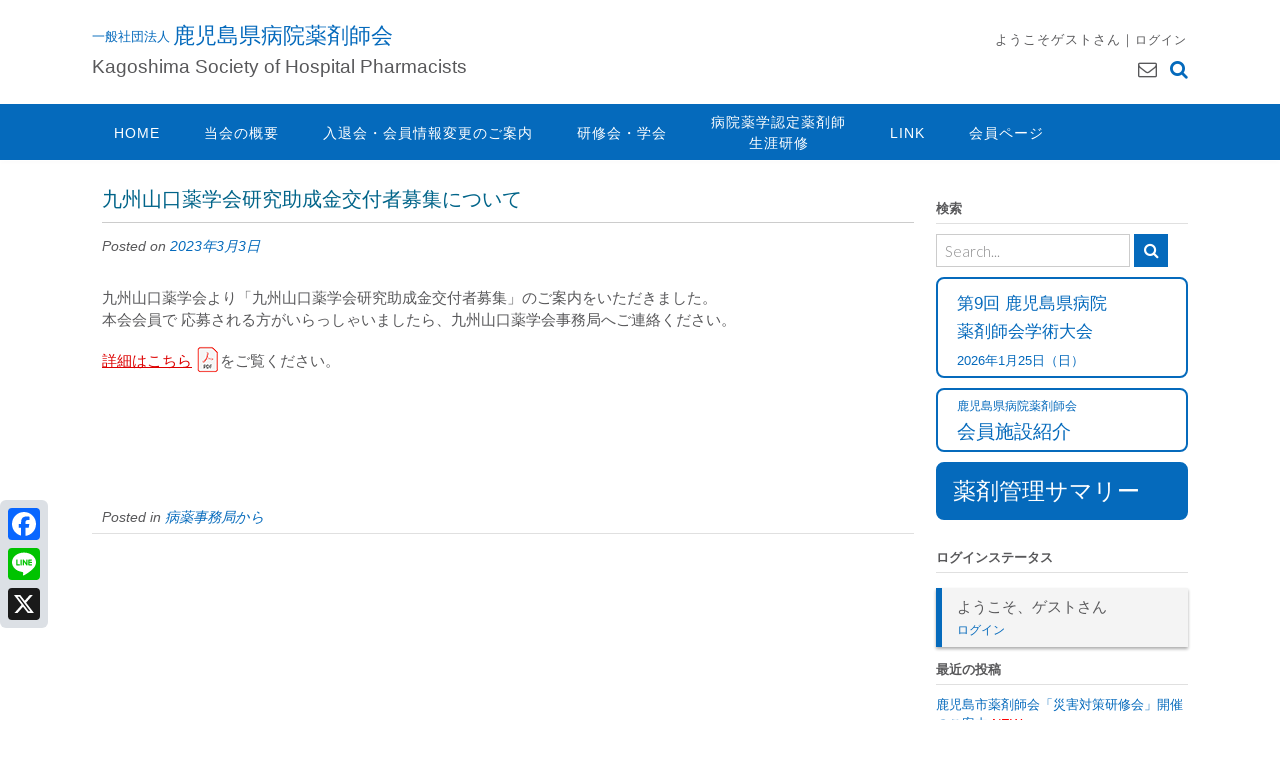

--- FILE ---
content_type: text/html; charset=UTF-8
request_url: https://www.kagoshima-shp.jp/20230303/
body_size: 23597
content:
<!DOCTYPE html><!-- Panoramic -->
<html dir="ltr" lang="ja">
<head>
<meta charset="UTF-8">
<meta name="viewport" content="width=device-width, initial-scale=1">
<link rel="profile" href="https://gmpg.org/xfn/11">

<title>九州山口薬学会研究助成金交付者募集について | 鹿児島県病院薬剤師会</title>

		<!-- All in One SEO 4.8.0 - aioseo.com -->
	<meta name="description" content="九州山口薬学会より「九州山口薬学会研究助成金交付者募集」のご案内をいただきました。 本会会員で 応募される方が" />
	<meta name="robots" content="max-image-preview:large" />
	<meta name="author" content="admin"/>
	<meta name="keywords" content="病薬事務局から" />
	<link rel="canonical" href="https://www.kagoshima-shp.jp/20230303/" />
	<meta name="generator" content="All in One SEO (AIOSEO) 4.8.0" />
		<script type="application/ld+json" class="aioseo-schema">
			{"@context":"https:\/\/schema.org","@graph":[{"@type":"Article","@id":"https:\/\/www.kagoshima-shp.jp\/20230303\/#article","name":"\u4e5d\u5dde\u5c71\u53e3\u85ac\u5b66\u4f1a\u7814\u7a76\u52a9\u6210\u91d1\u4ea4\u4ed8\u8005\u52df\u96c6\u306b\u3064\u3044\u3066 | \u9e7f\u5150\u5cf6\u770c\u75c5\u9662\u85ac\u5264\u5e2b\u4f1a","headline":"\u4e5d\u5dde\u5c71\u53e3\u85ac\u5b66\u4f1a\u7814\u7a76\u52a9\u6210\u91d1\u4ea4\u4ed8\u8005\u52df\u96c6\u306b\u3064\u3044\u3066","author":{"@id":"https:\/\/www.kagoshima-shp.jp\/author\/admin\/#author"},"publisher":{"@id":"https:\/\/www.kagoshima-shp.jp\/#organization"},"datePublished":"2023-03-03T14:16:45+09:00","dateModified":"2023-06-06T15:33:53+09:00","inLanguage":"ja","mainEntityOfPage":{"@id":"https:\/\/www.kagoshima-shp.jp\/20230303\/#webpage"},"isPartOf":{"@id":"https:\/\/www.kagoshima-shp.jp\/20230303\/#webpage"},"articleSection":"\u75c5\u85ac\u4e8b\u52d9\u5c40\u304b\u3089"},{"@type":"BreadcrumbList","@id":"https:\/\/www.kagoshima-shp.jp\/20230303\/#breadcrumblist","itemListElement":[{"@type":"ListItem","@id":"https:\/\/www.kagoshima-shp.jp\/#listItem","position":1,"name":"\u5bb6","item":"https:\/\/www.kagoshima-shp.jp\/","nextItem":{"@type":"ListItem","@id":"https:\/\/www.kagoshima-shp.jp\/20230303\/#listItem","name":"\u4e5d\u5dde\u5c71\u53e3\u85ac\u5b66\u4f1a\u7814\u7a76\u52a9\u6210\u91d1\u4ea4\u4ed8\u8005\u52df\u96c6\u306b\u3064\u3044\u3066"}},{"@type":"ListItem","@id":"https:\/\/www.kagoshima-shp.jp\/20230303\/#listItem","position":2,"name":"\u4e5d\u5dde\u5c71\u53e3\u85ac\u5b66\u4f1a\u7814\u7a76\u52a9\u6210\u91d1\u4ea4\u4ed8\u8005\u52df\u96c6\u306b\u3064\u3044\u3066","previousItem":{"@type":"ListItem","@id":"https:\/\/www.kagoshima-shp.jp\/#listItem","name":"\u5bb6"}}]},{"@type":"Organization","@id":"https:\/\/www.kagoshima-shp.jp\/#organization","name":"\u9e7f\u5150\u5cf6\u770c\u75c5\u9662\u85ac\u5264\u5e2b\u4f1a","description":"Kagoshima Society of Hospital Pharmacists","url":"https:\/\/www.kagoshima-shp.jp\/"},{"@type":"Person","@id":"https:\/\/www.kagoshima-shp.jp\/author\/admin\/#author","url":"https:\/\/www.kagoshima-shp.jp\/author\/admin\/","name":"admin"},{"@type":"WebPage","@id":"https:\/\/www.kagoshima-shp.jp\/20230303\/#webpage","url":"https:\/\/www.kagoshima-shp.jp\/20230303\/","name":"\u4e5d\u5dde\u5c71\u53e3\u85ac\u5b66\u4f1a\u7814\u7a76\u52a9\u6210\u91d1\u4ea4\u4ed8\u8005\u52df\u96c6\u306b\u3064\u3044\u3066 | \u9e7f\u5150\u5cf6\u770c\u75c5\u9662\u85ac\u5264\u5e2b\u4f1a","description":"\u4e5d\u5dde\u5c71\u53e3\u85ac\u5b66\u4f1a\u3088\u308a\u300c\u4e5d\u5dde\u5c71\u53e3\u85ac\u5b66\u4f1a\u7814\u7a76\u52a9\u6210\u91d1\u4ea4\u4ed8\u8005\u52df\u96c6\u300d\u306e\u3054\u6848\u5185\u3092\u3044\u305f\u3060\u304d\u307e\u3057\u305f\u3002 \u672c\u4f1a\u4f1a\u54e1\u3067 \u5fdc\u52df\u3055\u308c\u308b\u65b9\u304c","inLanguage":"ja","isPartOf":{"@id":"https:\/\/www.kagoshima-shp.jp\/#website"},"breadcrumb":{"@id":"https:\/\/www.kagoshima-shp.jp\/20230303\/#breadcrumblist"},"author":{"@id":"https:\/\/www.kagoshima-shp.jp\/author\/admin\/#author"},"creator":{"@id":"https:\/\/www.kagoshima-shp.jp\/author\/admin\/#author"},"datePublished":"2023-03-03T14:16:45+09:00","dateModified":"2023-06-06T15:33:53+09:00"},{"@type":"WebSite","@id":"https:\/\/www.kagoshima-shp.jp\/#website","url":"https:\/\/www.kagoshima-shp.jp\/","name":"\u9e7f\u5150\u5cf6\u770c\u75c5\u9662\u85ac\u5264\u5e2b\u4f1a","description":"Kagoshima Society of Hospital Pharmacists","inLanguage":"ja","publisher":{"@id":"https:\/\/www.kagoshima-shp.jp\/#organization"}}]}
		</script>
		<!-- All in One SEO -->

<link rel='dns-prefetch' href='//static.addtoany.com' />
<link rel='dns-prefetch' href='//fonts.googleapis.com' />
<link rel="alternate" type="application/rss+xml" title="鹿児島県病院薬剤師会 &raquo; フィード" href="https://www.kagoshima-shp.jp/feed/" />
<link rel="alternate" type="application/rss+xml" title="鹿児島県病院薬剤師会 &raquo; コメントフィード" href="https://www.kagoshima-shp.jp/comments/feed/" />
<script type="text/javascript">
/* <![CDATA[ */
window._wpemojiSettings = {"baseUrl":"https:\/\/s.w.org\/images\/core\/emoji\/15.0.3\/72x72\/","ext":".png","svgUrl":"https:\/\/s.w.org\/images\/core\/emoji\/15.0.3\/svg\/","svgExt":".svg","source":{"concatemoji":"https:\/\/www.kagoshima-shp.jp\/wp-includes\/js\/wp-emoji-release.min.js?ver=6.6.4"}};
/*! This file is auto-generated */
!function(i,n){var o,s,e;function c(e){try{var t={supportTests:e,timestamp:(new Date).valueOf()};sessionStorage.setItem(o,JSON.stringify(t))}catch(e){}}function p(e,t,n){e.clearRect(0,0,e.canvas.width,e.canvas.height),e.fillText(t,0,0);var t=new Uint32Array(e.getImageData(0,0,e.canvas.width,e.canvas.height).data),r=(e.clearRect(0,0,e.canvas.width,e.canvas.height),e.fillText(n,0,0),new Uint32Array(e.getImageData(0,0,e.canvas.width,e.canvas.height).data));return t.every(function(e,t){return e===r[t]})}function u(e,t,n){switch(t){case"flag":return n(e,"\ud83c\udff3\ufe0f\u200d\u26a7\ufe0f","\ud83c\udff3\ufe0f\u200b\u26a7\ufe0f")?!1:!n(e,"\ud83c\uddfa\ud83c\uddf3","\ud83c\uddfa\u200b\ud83c\uddf3")&&!n(e,"\ud83c\udff4\udb40\udc67\udb40\udc62\udb40\udc65\udb40\udc6e\udb40\udc67\udb40\udc7f","\ud83c\udff4\u200b\udb40\udc67\u200b\udb40\udc62\u200b\udb40\udc65\u200b\udb40\udc6e\u200b\udb40\udc67\u200b\udb40\udc7f");case"emoji":return!n(e,"\ud83d\udc26\u200d\u2b1b","\ud83d\udc26\u200b\u2b1b")}return!1}function f(e,t,n){var r="undefined"!=typeof WorkerGlobalScope&&self instanceof WorkerGlobalScope?new OffscreenCanvas(300,150):i.createElement("canvas"),a=r.getContext("2d",{willReadFrequently:!0}),o=(a.textBaseline="top",a.font="600 32px Arial",{});return e.forEach(function(e){o[e]=t(a,e,n)}),o}function t(e){var t=i.createElement("script");t.src=e,t.defer=!0,i.head.appendChild(t)}"undefined"!=typeof Promise&&(o="wpEmojiSettingsSupports",s=["flag","emoji"],n.supports={everything:!0,everythingExceptFlag:!0},e=new Promise(function(e){i.addEventListener("DOMContentLoaded",e,{once:!0})}),new Promise(function(t){var n=function(){try{var e=JSON.parse(sessionStorage.getItem(o));if("object"==typeof e&&"number"==typeof e.timestamp&&(new Date).valueOf()<e.timestamp+604800&&"object"==typeof e.supportTests)return e.supportTests}catch(e){}return null}();if(!n){if("undefined"!=typeof Worker&&"undefined"!=typeof OffscreenCanvas&&"undefined"!=typeof URL&&URL.createObjectURL&&"undefined"!=typeof Blob)try{var e="postMessage("+f.toString()+"("+[JSON.stringify(s),u.toString(),p.toString()].join(",")+"));",r=new Blob([e],{type:"text/javascript"}),a=new Worker(URL.createObjectURL(r),{name:"wpTestEmojiSupports"});return void(a.onmessage=function(e){c(n=e.data),a.terminate(),t(n)})}catch(e){}c(n=f(s,u,p))}t(n)}).then(function(e){for(var t in e)n.supports[t]=e[t],n.supports.everything=n.supports.everything&&n.supports[t],"flag"!==t&&(n.supports.everythingExceptFlag=n.supports.everythingExceptFlag&&n.supports[t]);n.supports.everythingExceptFlag=n.supports.everythingExceptFlag&&!n.supports.flag,n.DOMReady=!1,n.readyCallback=function(){n.DOMReady=!0}}).then(function(){return e}).then(function(){var e;n.supports.everything||(n.readyCallback(),(e=n.source||{}).concatemoji?t(e.concatemoji):e.wpemoji&&e.twemoji&&(t(e.twemoji),t(e.wpemoji)))}))}((window,document),window._wpemojiSettings);
/* ]]> */
</script>
<link rel='stylesheet' id='ai1ec_style-css' href='//www.kagoshima-shp.jp/wp-content/plugins/all-in-one-event-calendar/public/themes-ai1ec/gamma/css/ai1ec_parsed_css.css?ver=2.6.8' type='text/css' media='all' />
<style id='wp-emoji-styles-inline-css' type='text/css'>

	img.wp-smiley, img.emoji {
		display: inline !important;
		border: none !important;
		box-shadow: none !important;
		height: 1em !important;
		width: 1em !important;
		margin: 0 0.07em !important;
		vertical-align: -0.1em !important;
		background: none !important;
		padding: 0 !important;
	}
</style>
<link rel='stylesheet' id='wp-block-library-css' href='https://www.kagoshima-shp.jp/wp-includes/css/dist/block-library/style.min.css?ver=6.6.4' type='text/css' media='all' />
<style id='classic-theme-styles-inline-css' type='text/css'>
/*! This file is auto-generated */
.wp-block-button__link{color:#fff;background-color:#32373c;border-radius:9999px;box-shadow:none;text-decoration:none;padding:calc(.667em + 2px) calc(1.333em + 2px);font-size:1.125em}.wp-block-file__button{background:#32373c;color:#fff;text-decoration:none}
</style>
<style id='global-styles-inline-css' type='text/css'>
:root{--wp--preset--aspect-ratio--square: 1;--wp--preset--aspect-ratio--4-3: 4/3;--wp--preset--aspect-ratio--3-4: 3/4;--wp--preset--aspect-ratio--3-2: 3/2;--wp--preset--aspect-ratio--2-3: 2/3;--wp--preset--aspect-ratio--16-9: 16/9;--wp--preset--aspect-ratio--9-16: 9/16;--wp--preset--color--black: #000000;--wp--preset--color--cyan-bluish-gray: #abb8c3;--wp--preset--color--white: #ffffff;--wp--preset--color--pale-pink: #f78da7;--wp--preset--color--vivid-red: #cf2e2e;--wp--preset--color--luminous-vivid-orange: #ff6900;--wp--preset--color--luminous-vivid-amber: #fcb900;--wp--preset--color--light-green-cyan: #7bdcb5;--wp--preset--color--vivid-green-cyan: #00d084;--wp--preset--color--pale-cyan-blue: #8ed1fc;--wp--preset--color--vivid-cyan-blue: #0693e3;--wp--preset--color--vivid-purple: #9b51e0;--wp--preset--gradient--vivid-cyan-blue-to-vivid-purple: linear-gradient(135deg,rgba(6,147,227,1) 0%,rgb(155,81,224) 100%);--wp--preset--gradient--light-green-cyan-to-vivid-green-cyan: linear-gradient(135deg,rgb(122,220,180) 0%,rgb(0,208,130) 100%);--wp--preset--gradient--luminous-vivid-amber-to-luminous-vivid-orange: linear-gradient(135deg,rgba(252,185,0,1) 0%,rgba(255,105,0,1) 100%);--wp--preset--gradient--luminous-vivid-orange-to-vivid-red: linear-gradient(135deg,rgba(255,105,0,1) 0%,rgb(207,46,46) 100%);--wp--preset--gradient--very-light-gray-to-cyan-bluish-gray: linear-gradient(135deg,rgb(238,238,238) 0%,rgb(169,184,195) 100%);--wp--preset--gradient--cool-to-warm-spectrum: linear-gradient(135deg,rgb(74,234,220) 0%,rgb(151,120,209) 20%,rgb(207,42,186) 40%,rgb(238,44,130) 60%,rgb(251,105,98) 80%,rgb(254,248,76) 100%);--wp--preset--gradient--blush-light-purple: linear-gradient(135deg,rgb(255,206,236) 0%,rgb(152,150,240) 100%);--wp--preset--gradient--blush-bordeaux: linear-gradient(135deg,rgb(254,205,165) 0%,rgb(254,45,45) 50%,rgb(107,0,62) 100%);--wp--preset--gradient--luminous-dusk: linear-gradient(135deg,rgb(255,203,112) 0%,rgb(199,81,192) 50%,rgb(65,88,208) 100%);--wp--preset--gradient--pale-ocean: linear-gradient(135deg,rgb(255,245,203) 0%,rgb(182,227,212) 50%,rgb(51,167,181) 100%);--wp--preset--gradient--electric-grass: linear-gradient(135deg,rgb(202,248,128) 0%,rgb(113,206,126) 100%);--wp--preset--gradient--midnight: linear-gradient(135deg,rgb(2,3,129) 0%,rgb(40,116,252) 100%);--wp--preset--font-size--small: 13px;--wp--preset--font-size--medium: 20px;--wp--preset--font-size--large: 36px;--wp--preset--font-size--x-large: 42px;--wp--preset--spacing--20: 0.44rem;--wp--preset--spacing--30: 0.67rem;--wp--preset--spacing--40: 1rem;--wp--preset--spacing--50: 1.5rem;--wp--preset--spacing--60: 2.25rem;--wp--preset--spacing--70: 3.38rem;--wp--preset--spacing--80: 5.06rem;--wp--preset--shadow--natural: 6px 6px 9px rgba(0, 0, 0, 0.2);--wp--preset--shadow--deep: 12px 12px 50px rgba(0, 0, 0, 0.4);--wp--preset--shadow--sharp: 6px 6px 0px rgba(0, 0, 0, 0.2);--wp--preset--shadow--outlined: 6px 6px 0px -3px rgba(255, 255, 255, 1), 6px 6px rgba(0, 0, 0, 1);--wp--preset--shadow--crisp: 6px 6px 0px rgba(0, 0, 0, 1);}:where(.is-layout-flex){gap: 0.5em;}:where(.is-layout-grid){gap: 0.5em;}body .is-layout-flex{display: flex;}.is-layout-flex{flex-wrap: wrap;align-items: center;}.is-layout-flex > :is(*, div){margin: 0;}body .is-layout-grid{display: grid;}.is-layout-grid > :is(*, div){margin: 0;}:where(.wp-block-columns.is-layout-flex){gap: 2em;}:where(.wp-block-columns.is-layout-grid){gap: 2em;}:where(.wp-block-post-template.is-layout-flex){gap: 1.25em;}:where(.wp-block-post-template.is-layout-grid){gap: 1.25em;}.has-black-color{color: var(--wp--preset--color--black) !important;}.has-cyan-bluish-gray-color{color: var(--wp--preset--color--cyan-bluish-gray) !important;}.has-white-color{color: var(--wp--preset--color--white) !important;}.has-pale-pink-color{color: var(--wp--preset--color--pale-pink) !important;}.has-vivid-red-color{color: var(--wp--preset--color--vivid-red) !important;}.has-luminous-vivid-orange-color{color: var(--wp--preset--color--luminous-vivid-orange) !important;}.has-luminous-vivid-amber-color{color: var(--wp--preset--color--luminous-vivid-amber) !important;}.has-light-green-cyan-color{color: var(--wp--preset--color--light-green-cyan) !important;}.has-vivid-green-cyan-color{color: var(--wp--preset--color--vivid-green-cyan) !important;}.has-pale-cyan-blue-color{color: var(--wp--preset--color--pale-cyan-blue) !important;}.has-vivid-cyan-blue-color{color: var(--wp--preset--color--vivid-cyan-blue) !important;}.has-vivid-purple-color{color: var(--wp--preset--color--vivid-purple) !important;}.has-black-background-color{background-color: var(--wp--preset--color--black) !important;}.has-cyan-bluish-gray-background-color{background-color: var(--wp--preset--color--cyan-bluish-gray) !important;}.has-white-background-color{background-color: var(--wp--preset--color--white) !important;}.has-pale-pink-background-color{background-color: var(--wp--preset--color--pale-pink) !important;}.has-vivid-red-background-color{background-color: var(--wp--preset--color--vivid-red) !important;}.has-luminous-vivid-orange-background-color{background-color: var(--wp--preset--color--luminous-vivid-orange) !important;}.has-luminous-vivid-amber-background-color{background-color: var(--wp--preset--color--luminous-vivid-amber) !important;}.has-light-green-cyan-background-color{background-color: var(--wp--preset--color--light-green-cyan) !important;}.has-vivid-green-cyan-background-color{background-color: var(--wp--preset--color--vivid-green-cyan) !important;}.has-pale-cyan-blue-background-color{background-color: var(--wp--preset--color--pale-cyan-blue) !important;}.has-vivid-cyan-blue-background-color{background-color: var(--wp--preset--color--vivid-cyan-blue) !important;}.has-vivid-purple-background-color{background-color: var(--wp--preset--color--vivid-purple) !important;}.has-black-border-color{border-color: var(--wp--preset--color--black) !important;}.has-cyan-bluish-gray-border-color{border-color: var(--wp--preset--color--cyan-bluish-gray) !important;}.has-white-border-color{border-color: var(--wp--preset--color--white) !important;}.has-pale-pink-border-color{border-color: var(--wp--preset--color--pale-pink) !important;}.has-vivid-red-border-color{border-color: var(--wp--preset--color--vivid-red) !important;}.has-luminous-vivid-orange-border-color{border-color: var(--wp--preset--color--luminous-vivid-orange) !important;}.has-luminous-vivid-amber-border-color{border-color: var(--wp--preset--color--luminous-vivid-amber) !important;}.has-light-green-cyan-border-color{border-color: var(--wp--preset--color--light-green-cyan) !important;}.has-vivid-green-cyan-border-color{border-color: var(--wp--preset--color--vivid-green-cyan) !important;}.has-pale-cyan-blue-border-color{border-color: var(--wp--preset--color--pale-cyan-blue) !important;}.has-vivid-cyan-blue-border-color{border-color: var(--wp--preset--color--vivid-cyan-blue) !important;}.has-vivid-purple-border-color{border-color: var(--wp--preset--color--vivid-purple) !important;}.has-vivid-cyan-blue-to-vivid-purple-gradient-background{background: var(--wp--preset--gradient--vivid-cyan-blue-to-vivid-purple) !important;}.has-light-green-cyan-to-vivid-green-cyan-gradient-background{background: var(--wp--preset--gradient--light-green-cyan-to-vivid-green-cyan) !important;}.has-luminous-vivid-amber-to-luminous-vivid-orange-gradient-background{background: var(--wp--preset--gradient--luminous-vivid-amber-to-luminous-vivid-orange) !important;}.has-luminous-vivid-orange-to-vivid-red-gradient-background{background: var(--wp--preset--gradient--luminous-vivid-orange-to-vivid-red) !important;}.has-very-light-gray-to-cyan-bluish-gray-gradient-background{background: var(--wp--preset--gradient--very-light-gray-to-cyan-bluish-gray) !important;}.has-cool-to-warm-spectrum-gradient-background{background: var(--wp--preset--gradient--cool-to-warm-spectrum) !important;}.has-blush-light-purple-gradient-background{background: var(--wp--preset--gradient--blush-light-purple) !important;}.has-blush-bordeaux-gradient-background{background: var(--wp--preset--gradient--blush-bordeaux) !important;}.has-luminous-dusk-gradient-background{background: var(--wp--preset--gradient--luminous-dusk) !important;}.has-pale-ocean-gradient-background{background: var(--wp--preset--gradient--pale-ocean) !important;}.has-electric-grass-gradient-background{background: var(--wp--preset--gradient--electric-grass) !important;}.has-midnight-gradient-background{background: var(--wp--preset--gradient--midnight) !important;}.has-small-font-size{font-size: var(--wp--preset--font-size--small) !important;}.has-medium-font-size{font-size: var(--wp--preset--font-size--medium) !important;}.has-large-font-size{font-size: var(--wp--preset--font-size--large) !important;}.has-x-large-font-size{font-size: var(--wp--preset--font-size--x-large) !important;}
:where(.wp-block-post-template.is-layout-flex){gap: 1.25em;}:where(.wp-block-post-template.is-layout-grid){gap: 1.25em;}
:where(.wp-block-columns.is-layout-flex){gap: 2em;}:where(.wp-block-columns.is-layout-grid){gap: 2em;}
:root :where(.wp-block-pullquote){font-size: 1.5em;line-height: 1.6;}
</style>
<link rel='stylesheet' id='contact-form-7-css' href='https://www.kagoshima-shp.jp/wp-content/plugins/contact-form-7/includes/css/styles.css?ver=6.0.5' type='text/css' media='all' />
<link rel='stylesheet' id='meteor-slides-css' href='https://www.kagoshima-shp.jp/wp-content/plugins/meteor-slides/css/meteor-slides.css?ver=1.0' type='text/css' media='all' />
<link rel='stylesheet' id='panoramic-site-title-font-default-css' href='//fonts.googleapis.com/css?family=Kaushan+Script%3A400&#038;ver=1.1.14' type='text/css' media='all' />
<link rel='stylesheet' id='panoramic-body-font-default-css' href='//fonts.googleapis.com/css?family=Lato%3A300%2C300italic%2C400%2C400italic%2C600%2C600italic%2C700%2C700italic&#038;ver=1.1.14' type='text/css' media='all' />
<link rel='stylesheet' id='panoramic-heading-font-default-css' href='//fonts.googleapis.com/css?family=Raleway%3A500%2C600%2C700%2C100%2C800%2C400%2C300&#038;ver=1.1.14' type='text/css' media='all' />
<link rel='stylesheet' id='panoramic-header-standard-css' href='https://www.kagoshima-shp.jp/wp-content/themes/panoramic/library/css/header-standard.css?ver=1.1.14' type='text/css' media='all' />
<link rel='stylesheet' id='otb-font-awesome-otb-font-awesome-css' href='https://www.kagoshima-shp.jp/wp-content/themes/panoramic/library/fonts/otb-font-awesome/css/otb-font-awesome.css?ver=4.7.0' type='text/css' media='all' />
<link rel='stylesheet' id='otb-font-awesome-font-awesome-min-css' href='https://www.kagoshima-shp.jp/wp-content/themes/panoramic/library/fonts/otb-font-awesome/css/font-awesome.min.css?ver=4.7.0' type='text/css' media='all' />
<link rel='stylesheet' id='panoramic-style-css' href='https://www.kagoshima-shp.jp/wp-content/themes/panoramic/style.css?ver=1.1.14' type='text/css' media='all' />
<link rel='stylesheet' id='panoramic_customizer_theme_fonts-css' href='//fonts.googleapis.com/css?family=Kaushan+Script%3Aregular|Raleway%3Aregular%2C100%2C300%2C600%2C700%2C800|Lato%3Aregular%2Citalic%2C100%2C300%2C700%26subset%3Dlatin%2C' type='text/css' media='screen' />
<link rel='stylesheet' id='wp-members-css' href='https://www.kagoshima-shp.jp/wp-content/plugins/wp-members/assets/css/forms/generic-no-float.min.css?ver=3.5.2' type='text/css' media='all' />
<style id='akismet-widget-style-inline-css' type='text/css'>

			.a-stats {
				--akismet-color-mid-green: #357b49;
				--akismet-color-white: #fff;
				--akismet-color-light-grey: #f6f7f7;

				max-width: 350px;
				width: auto;
			}

			.a-stats * {
				all: unset;
				box-sizing: border-box;
			}

			.a-stats strong {
				font-weight: 600;
			}

			.a-stats a.a-stats__link,
			.a-stats a.a-stats__link:visited,
			.a-stats a.a-stats__link:active {
				background: var(--akismet-color-mid-green);
				border: none;
				box-shadow: none;
				border-radius: 8px;
				color: var(--akismet-color-white);
				cursor: pointer;
				display: block;
				font-family: -apple-system, BlinkMacSystemFont, 'Segoe UI', 'Roboto', 'Oxygen-Sans', 'Ubuntu', 'Cantarell', 'Helvetica Neue', sans-serif;
				font-weight: 500;
				padding: 12px;
				text-align: center;
				text-decoration: none;
				transition: all 0.2s ease;
			}

			/* Extra specificity to deal with TwentyTwentyOne focus style */
			.widget .a-stats a.a-stats__link:focus {
				background: var(--akismet-color-mid-green);
				color: var(--akismet-color-white);
				text-decoration: none;
			}

			.a-stats a.a-stats__link:hover {
				filter: brightness(110%);
				box-shadow: 0 4px 12px rgba(0, 0, 0, 0.06), 0 0 2px rgba(0, 0, 0, 0.16);
			}

			.a-stats .count {
				color: var(--akismet-color-white);
				display: block;
				font-size: 1.5em;
				line-height: 1.4;
				padding: 0 13px;
				white-space: nowrap;
			}
		
</style>
<link rel='stylesheet' id='addtoany-css' href='https://www.kagoshima-shp.jp/wp-content/plugins/add-to-any/addtoany.min.css?ver=1.16' type='text/css' media='all' />
<style id='addtoany-inline-css' type='text/css'>
@media screen and (max-width:980px){
.a2a_floating_style.a2a_vertical_style{display:none;}
}
@media screen and (min-width:981px){
.a2a_floating_style.a2a_default_style{display:none;}
}
</style>
<script type="text/javascript" id="addtoany-core-js-before">
/* <![CDATA[ */
window.a2a_config=window.a2a_config||{};a2a_config.callbacks=[];a2a_config.overlays=[];a2a_config.templates={};a2a_localize = {
	Share: "共有",
	Save: "ブックマーク",
	Subscribe: "購読",
	Email: "メール",
	Bookmark: "ブックマーク",
	ShowAll: "すべて表示する",
	ShowLess: "小さく表示する",
	FindServices: "サービスを探す",
	FindAnyServiceToAddTo: "追加するサービスを今すぐ探す",
	PoweredBy: "Powered by",
	ShareViaEmail: "メールでシェアする",
	SubscribeViaEmail: "メールで購読する",
	BookmarkInYourBrowser: "ブラウザにブックマーク",
	BookmarkInstructions: "このページをブックマークするには、 Ctrl+D または \u2318+D を押下。",
	AddToYourFavorites: "お気に入りに追加",
	SendFromWebOrProgram: "任意のメールアドレスまたはメールプログラムから送信",
	EmailProgram: "メールプログラム",
	More: "詳細&#8230;",
	ThanksForSharing: "共有ありがとうございます !",
	ThanksForFollowing: "フォローありがとうございます !"
};
/* ]]> */
</script>
<script type="text/javascript" defer src="https://static.addtoany.com/menu/page.js" id="addtoany-core-js"></script>
<script type="text/javascript" src="https://www.kagoshima-shp.jp/wp-includes/js/jquery/jquery.min.js?ver=3.7.1" id="jquery-core-js"></script>
<script type="text/javascript" src="https://www.kagoshima-shp.jp/wp-includes/js/jquery/jquery-migrate.min.js?ver=3.4.1" id="jquery-migrate-js"></script>
<script type="text/javascript" defer src="https://www.kagoshima-shp.jp/wp-content/plugins/add-to-any/addtoany.min.js?ver=1.1" id="addtoany-jquery-js"></script>
<script type="text/javascript" src="https://www.kagoshima-shp.jp/wp-content/plugins/meteor-slides/js/jquery.cycle.all.js?ver=6.6.4" id="jquery-cycle-js"></script>
<script type="text/javascript" src="https://www.kagoshima-shp.jp/wp-content/plugins/meteor-slides/js/jquery.metadata.v2.js?ver=6.6.4" id="jquery-metadata-js"></script>
<script type="text/javascript" src="https://www.kagoshima-shp.jp/wp-content/plugins/meteor-slides/js/jquery.touchwipe.1.1.1.js?ver=6.6.4" id="jquery-touchwipe-js"></script>
<script type="text/javascript" id="meteorslides-script-js-extra">
/* <![CDATA[ */
var meteorslidessettings = {"meteorslideshowspeed":"1000","meteorslideshowduration":"10000","meteorslideshowheight":"329","meteorslideshowwidth":"2560","meteorslideshowtransition":"fade"};
/* ]]> */
</script>
<script type="text/javascript" src="https://www.kagoshima-shp.jp/wp-content/plugins/meteor-slides/js/slideshow.js?ver=6.6.4" id="meteorslides-script-js"></script>
<script type="text/javascript" src="//ajax.googleapis.com/ajax/libs/jquery/3.6.0/jquery.min.js?ver=6.6.4" id="jquery-js-js"></script>
<link rel="https://api.w.org/" href="https://www.kagoshima-shp.jp/wp-json/" /><link rel="alternate" title="JSON" type="application/json" href="https://www.kagoshima-shp.jp/wp-json/wp/v2/posts/5094" /><link rel="EditURI" type="application/rsd+xml" title="RSD" href="https://www.kagoshima-shp.jp/xmlrpc.php?rsd" />
<meta name="generator" content="WordPress 6.6.4" />
<link rel='shortlink' href='https://www.kagoshima-shp.jp/?p=5094' />
<link rel="alternate" title="oEmbed (JSON)" type="application/json+oembed" href="https://www.kagoshima-shp.jp/wp-json/oembed/1.0/embed?url=https%3A%2F%2Fwww.kagoshima-shp.jp%2F20230303%2F" />
<link rel="alternate" title="oEmbed (XML)" type="text/xml+oembed" href="https://www.kagoshima-shp.jp/wp-json/oembed/1.0/embed?url=https%3A%2F%2Fwww.kagoshima-shp.jp%2F20230303%2F&#038;format=xml" />
<style id="mystickymenu" type="text/css">#mysticky-nav { width:100%; position: static; height: auto !important; }#mysticky-nav.wrapfixed { position:fixed; left: 0px; margin-top:0px;  z-index: 99990; -webkit-transition: 0.3s; -moz-transition: 0.3s; -o-transition: 0.3s; transition: 0.3s; -ms-filter:"progid:DXImageTransform.Microsoft.Alpha(Opacity=100)"; filter: alpha(opacity=100); opacity:1; background-color: #1e73be;}#mysticky-nav.wrapfixed .myfixed{ background-color: #1e73be; position: relative;top: auto;left: auto;right: auto;}#mysticky-nav .myfixed { margin:0 auto; float:none; border:0px; backgroundcolor:#1e73be; max-width:100%; }</style>			<style type="text/css">
																															</style>
			<style type="text/css">


/* Minimum slider width */
.panoramic-slider-container.default .slider .slide img {
	min-width: 600px;
}
	

/* Mobile Menu and other mobile stylings */
@media only screen and (max-width: 960px) {
	.main-navigation.translucent {
		position: relative;
	}
	
	.main-navigation.translucent {
		background-color: #006489 !important;
	}

	#main-menu.panoramic-mobile-menu-standard-color-scheme {
		background-color: #006489;
	}	
	
	.slider-placeholder {
		display: none;
	}
	
	.header-image .overlay,
	.panoramic-slider-container.default .slider .slide .overlay {
		top: 25%;
    }
	
	.panoramic-slider-container.default .prev.top-padded,
	.panoramic-slider-container.default .next.top-padded{
		margin-top: -26px;
	}
	.header-image .overlay.top-padded,
	.panoramic-slider-container.default .slider .slide .overlay.top-padded {
		padding-top: 0;
	}

	/* Menu toggle button */
    .header-menu-button {
	    display: block;
	    padding: 16px 18px;
	    color: #FFF;
	    text-transform: uppercase;
    	text-align: center;
	    cursor: pointer;
	}
	.header-menu-button .otb-fa.otb-fa-bars {
    	font-size: 28px;
		color: #FFFFFF;
	}
	
	/* Menu close button */
    .main-menu-close {
        display: block;
    	background-color: rgba(0, 0, 0, 0.2);
    	border-radius: 100%;
        position: absolute;
        top: 15px;
        left: 15px;
        font-size: 26px;
        color: #FFFFFF;
        text-align: center;
        padding: 0 6px 0 10px;
        height: 36px;
    	width: 36px;
        line-height: 33px;
        cursor: pointer;
    	
	    -webkit-transition: all 0.2s ease 0s;
	     -moz-transition: all 0.2s ease 0s;
	      -ms-transition: all 0.2s ease 0s;
	       -o-transition: all 0.2s ease 0s;
	          transition: all 0.2s ease 0s;

    }
    .main-menu-close:hover .otb-fa {
    	font-weight: 700 !important;
	}
	.main-menu-close .otb-fa-angle-left {
        position: relative;
        left: -4px;
    }
	
    .main-navigation ul {
        display: block;
    }

    .main-navigation #main-menu {
        color: #FFFFFF;
        box-shadow: 1px 0 1px rgba(255, 255, 255, 0.04) inset;
        position: fixed;
        top: 0;
        right: -280px;
        width: 280px;
        max-width: 100%;
        -ms-box-sizing: border-box;
        -moz-box-sizing: border-box;
        -webkit-box-sizing: border-box;
        box-sizing: border-box;
        padding: 70px 0 30px 0;
        z-index: 100000;
        height: 100%;
        overflow: auto;
        -webkit-transition: right 0.4s ease 0s;
        -moz-transition: right 0.4s ease 0s;
        -ms-transition: right 0.4s ease 0s;
        -o-transition: right 0.4s ease 0s;
        transition: right 0.4s ease 0s;
    }
    #main-menu .menu {
    	border-top-width: 1px;
    	border-top-style: solid;
	}
    #main-menu.panoramic-mobile-menu-standard-color-scheme .menu {
    	border-top-color: #FFFFFF;
	}
	.main-navigation li {
        display: block;
        float: none;
        position: relative;
    }
    .main-navigation li a {
    	white-space: normal !important;
    	border-bottom-width: 1px;
    	border-bottom-style: solid;
		box-shadow: none;
		display: block;
		color: #FFFFFF;
        float: none;
        padding: 10px 22px;
        font-size: 14px;
        text-align: left;
  	}
    #main-menu.panoramic-mobile-menu-standard-color-scheme li a {
    	border-bottom-color: #FFFFFF;
	}
    #main-menu.panoramic-mobile-menu-standard-color-scheme li a:hover {
    	background-color: rgba(0, 0, 0, 0.2); 
  	}
    .main-navigation ul ul a {
    	text-transform: none;
  	}
    .main-navigation ul ul li:last-child a,
    .main-navigation ul ul li a {
        padding: 6px 30px;
        width: auto;
    }
    .main-navigation ul ul ul li a {
        padding: 6px 39px !important;
    }
    .main-navigation ul ul ul ul li a {
        padding: 6px 47px !important;
    }
    .main-navigation ul ul ul ul ul li a {
        padding: 6px 55px !important;
    }

    .main-navigation ul ul {
        position: relative !important;
    	box-shadow: none;
        top: 0 !important;
        left: 0 !important;
        float: none !important;
    	background-color: transparent;
        padding: 0;
        margin: 0;
        display: none;
    	border-top: none;
    }
	.main-navigation ul ul ul {
		left: 0 !important;
	}
	.menu-dropdown-btn {
    	display: block;
    }
    .open-page-item > ul.children,
    .open-page-item > ul.sub-menu {
    	display: block !important;
    }
    .open-page-item .otb-fa-angle-down {
		color: #FFFFFF;
    	font-weight: 700 !important;
    }
    
    /* 1st level selected item */
    #main-menu.panoramic-mobile-menu-standard-color-scheme a:hover,
	#main-menu.panoramic-mobile-menu-standard-color-scheme li.current-menu-item > a,
	#main-menu.panoramic-mobile-menu-standard-color-scheme li.current_page_item > a,
	#main-menu.panoramic-mobile-menu-standard-color-scheme li.current-menu-parent > a,
	#main-menu.panoramic-mobile-menu-standard-color-scheme li.current_page_parent > a,
	#main-menu.panoramic-mobile-menu-standard-color-scheme li.current-menu-ancestor > a,
	#main-menu.panoramic-mobile-menu-standard-color-scheme li.current_page_ancestor > a {
		background-color: rgba(0, 0, 0, 0.2) !important;
	}

	/* 2nd level selected item */
	#main-menu.panoramic-mobile-menu-standard-color-scheme ul ul li.current-menu-item > a,
	#main-menu.panoramic-mobile-menu-standard-color-scheme ul ul li.current_page_item > a,
	#main-menu.panoramic-mobile-menu-standard-color-scheme ul ul li.current-menu-parent > a,
	#main-menu.panoramic-mobile-menu-standard-color-scheme ul ul li.current_page_parent > a,
	#main-menu.panoramic-mobile-menu-standard-color-scheme ul ul li.current-menu-ancestor > a,
	#main-menu.panoramic-mobile-menu-standard-color-scheme ul ul li.current_page_ancestor > a {
		background-color: rgba(0, 0, 0, 0.2);
	}
	
	/* 3rd level selected item */
	#main-menu.panoramic-mobile-menu-standard-color-scheme ul ul ul li.current-menu-item > a,
	#main-menu.panoramic-mobile-menu-standard-color-scheme ul ul ul li.current_page_item > a,
	#main-menu.panoramic-mobile-menu-standard-color-scheme ul ul ul li.current-menu-parent > a,
	#main-menu.panoramic-mobile-menu-standard-color-scheme ul ul ul li.current_page_parent > a,
	#main-menu.panoramic-mobile-menu-standard-color-scheme ul ul ul li.current-menu-ancestor > a,
	#main-menu.panoramic-mobile-menu-standard-color-scheme ul ul ul li.current_page_ancestor > a {
		background-color: rgba(0, 0, 0, 0.2);
	}

}

</style>

<!-- Begin Custom CSS -->
<style type="text/css" id="out-the-box-custom-css">
a,
				.header-image .overlay .opacity h2,
				.panoramic-slider-container.default .slider .slide .overlay .opacity h2,
				.search-btn .otb-fa-search,
				.site-title a,
				.widget-area .widget a,
                .rpwe-title a,
                .rpwe-block .rpwe-comment,
				.search-button .otb-fa-search,
				.info-text em,
				.woocommerce .woocommerce-breadcrumb a,
				.woocommerce-page .woocommerce-breadcrumb a,
				.woocommerce div.product .woocommerce-tabs ul.tabs li a:hover,
				.woocommerce div.product .woocommerce-tabs ul.tabs li.active a,
				.color-text{color:#056abc;}div.wpforms-container form.wpforms-form input[type="text"]:focus,
				div.wpforms-container form.wpforms-form input[type="email"]:focus,
				div.wpforms-container form.wpforms-form input[type="tel"]:focus,
				div.wpforms-container form.wpforms-form input[type="url"]:focus,
				div.wpforms-container form.wpforms-form input[type="password"]:focus,
				div.wpforms-container form.wpforms-form input[type="search"]:focus,
				div.wpforms-container form.wpforms-form select:focus,
				div.wpforms-container form.wpforms-form textarea:focus,
				input[type="text"]:focus,
				input[type="email"]:focus,
				input[type="tel"]:focus,
				input[type="url"]:focus,
				input[type="password"]:focus,
				input[type="search"]:focus,
				select:focus,
				textarea:focus{border-color:#056abc;}.main-navigation,
				.main-navigation ul ul,
				#comments .form-submit #submit,
				.search-block .search-submit,
				.no-results-btn,
				button,
        		a.button,
        		.widget-area .widget a.button,
				.panoramic-page-builders-use-theme-styles .widget_sow-button .ow-button-base a,
				.panoramic-page-builders-use-theme-styles .elementor-button,
				input[type="button"],
				input[type="reset"],
				input[type="submit"],
        		p.woocommerce-store-notice.demo_store,
				.woocommerce ul.products li.product a.add_to_cart_button,
				.woocommerce-page ul.products li.product a.add_to_cart_button,
				.woocommerce ul.products li.product a.button.product_type_simple,
				.woocommerce-page ul.products li.product a.button.product_type_simple,
        		.woocommerce button.button,
				.woocommerce button.button.alt,
				.woocommerce a.button.alt,
				.woocommerce-page button.button.alt,
				.woocommerce input.button.alt,
				.woocommerce-page #content input.button.alt,
				.woocommerce .cart-collaterals .shipping_calculator .button,
				.woocommerce-page .cart-collaterals .shipping_calculator .button,
				.woocommerce a.button,
				.woocommerce-page a.button,
				.woocommerce input.button,
				.woocommerce-page #content input.button,
				.woocommerce-page input.button,
				.woocommerce #review_form #respond .form-submit input,
				.woocommerce-page #review_form #respond .form-submit input,
				.woocommerce #respond input#submit.alt.disabled,
				.woocommerce #respond input#submit.alt.disabled:hover,
				.woocommerce #respond input#submit.alt:disabled,
				.woocommerce #respond input#submit.alt:disabled:hover,
				.woocommerce #respond input#submit.alt:disabled[disabled],
				.woocommerce #respond input#submit.alt:disabled[disabled]:hover,
        		
				.woocommerce button.button:disabled,
				.woocommerce button.button:disabled[disabled],
				.woocommerce button.button:disabled:hover,
				.woocommerce button.button:disabled[disabled]:hover,
				.woocommerce button.button.alt:disabled,
				.woocommerce button.button.alt:disabled[disabled],
				.woocommerce button.button.alt:disabled,
				.woocommerce button.button.alt:disabled:hover,
				.woocommerce button.button.alt:disabled[disabled],
				.woocommerce button.button.alt:disabled[disabled]:hover,
				.woocommerce button.button,
				.woocommerce button.button.alt,
				.woocommerce button.button.alt.disabled,
				.woocommerce button.button.alt.disabled:hover,
				.woocommerce a.button.alt,
				.woocommerce-page button.button.alt,
				.woocommerce input.button.alt,

        		.widget_search .search-submit,
				.widget_product_search .search-submit,
				.wpcf7-submit,
        		div.wpforms-container form.wpforms-form input[type=submit],
				div.wpforms-container form.wpforms-form button[type=submit],
				div.wpforms-container form.wpforms-form .wpforms-page-button,
        		html #infinite-handle span button,
				.site-footer-bottom-bar,
        		.panoramic-page-builders-use-theme-styles .testimonials .sow-slider-base .sow-slide-nav{background-color:#056abc;}.main-navigation.translucent{background-color:rgba(5,106,188, 0.7);}.header-cart-checkout.cart-has-items .otb-fa-shopping-cart{background-color:#056abc !important;}.woocommerce .woocommerce-info,
        		.woocommerce .woocommerce-message{border-top-color:#056abc;}::-moz-selection{background-color:#056abc;}::selection{background-color:#056abc;}a:hover,
				.widget-area .widget a:hover,
                .rpwe-title a:hover,
                .rpwe-block .rpwe-comment:hover,
                .search-btn .otb-fa-search:hover,
				.search-button .otb-fa-search:hover,
				.site-header .site-top-bar-left a:hover,
				.site-header .site-top-bar-right a:hover,
				.site-header .site-header-right a:hover,
				.woocommerce .woocommerce-breadcrumb a:hover,
				.woocommerce-page .woocommerce-breadcrumb a:hover,
				.woocommerce #content div.product .woocommerce-tabs ul.tabs li.active,
				.woocommerce div.product .woocommerce-tabs ul.tabs li.active,
				.woocommerce-page #content div.product .woocommerce-tabs ul.tabs li.active,
				.woocommerce-page div.product .woocommerce-tabs ul.tabs li.active{color:#ba6101;}.main-navigation button:hover,
				#comments .form-submit #submit:hover,
				.search-block .search-submit:hover,
				.no-results-btn:hover,
				button:hover,
        		a.button:hover,
				.widget-area .widget a.button:hover,
				.panoramic-page-builders-use-theme-styles .widget_sow-button .ow-button-base a.ow-button-hover:hover,
				.panoramic-page-builders-use-theme-styles .elementor-button:hover,
				input[type="button"]:hover,
				input[type="reset"]:hover,
				input[type="submit"]:hover,
				.site-header .site-top-bar-right a:hover .header-cart-checkout .otb-fa,
				.site-header .site-header-right a:hover .header-cart-checkout .otb-fa,
				.woocommerce input.button.alt:hover,
				.woocommerce-page #content input.button.alt:hover,
				.woocommerce .cart-collaterals .shipping_calculator .button,
				.woocommerce-page .cart-collaterals .shipping_calculator .button,
				.woocommerce a.button:hover,
				.woocommerce-page a.button:hover,
				.woocommerce input.button:hover,
				.woocommerce-page #content input.button:hover,
				.woocommerce-page input.button:hover,
				.woocommerce ul.products li.product a.add_to_cart_button:hover,
				.woocommerce-page ul.products li.product a.add_to_cart_button:hover,
				.woocommerce ul.products li.product a.button.product_type_simple:hover,
				.woocommerce-page ul.products li.product a.button.product_type_simple:hover,
        		.woocommerce button.button:hover,
				.woocommerce button.button.alt:hover,
				.woocommerce a.button.alt:hover,
				.woocommerce-page button.button.alt:hover,
				.woocommerce #review_form #respond .form-submit input:hover,
				.woocommerce-page #review_form #respond .form-submit input:hover,
        		.widget_search .search-submit:hover,
				.widget_product_search .search-submit:hover,
				.wpcf7-submit:hover,
        		html #infinite-handle span button:hover,
        		div.wpforms-container form.wpforms-form input[type=submit]:hover,
				div.wpforms-container form.wpforms-form button[type=submit]:hover,
				div.wpforms-container form.wpforms-form .wpforms-page-button:hover,
        		.panoramic-page-builders-use-theme-styles .testimonials .sow-slider-base .sow-slide-nav:hover{background-color:#ba6101;}
@media (max-width: 960px){.main-navigation.translucent,
        		#main-menu.panoramic-mobile-menu-standard-color-scheme{background-color:#056abc !important;}}
</style>
<!-- End Custom CSS -->
		<style type="text/css" id="wp-custom-css">
			

/*.branding:before {
content: url(https://www.kagoshima-shp.jp/wp-content/uploads/s-rogo-1.gif);
	
}
*/

.site-header {
box-shadow: 0 2px 4px rgba(0, 0, 0, 0.015);
    margin: 0 0 25px;
	background-image :url(https://www.kagoshima-shp.jp/wp-content/uploads/headbg.jpg);
}


body{
  font-family: "Helvetica Neue",
    Arial,
    "Hiragino Kaku Gothic ProN",
    "Hiragino Sans",
    Meiryo,
    sans-serif;
font-weight:400;
}

.byline{
	display:none!important;
}


.site-header .branding .title:before { 
	content: "一般社団法人 "; 
font-size:10pt;
vertical-align:2px;}

.site-header .branding .title {
    font-size: 22px;
    line-height: 15px;
	text-shadow: 1px 1px 0px #fff ;
}

.site-header .branding .description {
    font-size: 19px;
    font-weight: 300;
	text-shadow: 1px 1px 0px #fff ;
}

.hentry, .search-results article {

    border-bottom: 1px solid #e0e0e0;
    margin: 0 0 10px 0px;
    padding: 0 0px 5px 10px;

}

.site-container {

    max-width: 1140px;
    margin: 0 auto;
        margin-top: 0px;
    padding: 0 22px;
    position: relative;

}
.content-area{
	padding:0;
}

.cate{
	padding:0.1em 1em;
}

.cate2{
	padding:0.1em 1em;
}

.jfont{
			font-family: "Hiragino Kaku Gothic ProN","Hiragino Sans", Meiryo;
}


@media screen and (max-width: 460px){
	.site-container {
		font-size:0.9em;
		    padding: 0 5px;
		
	}
	
}




.topitem {
    
    float: left;
    min-width:130px;
    background-color: #fff;
    position: relative;
	display: block;
	min-height:1px;
	
}




.topitem2 {
padding-left:10px;
	margin-bottom:0px;
  float: left;
	min-width:500px;
	max-width:650px;
  background-color: #fff;
	border-left:solid 1px #ccc;
	display: block;
	min-height:1px;
}
@media screen and (max-width: 460px){
	.topitem2  {
min-width:360px;
	max-width:360px;
		font-size:0.9em;
		padding: 0px 3px 0px 0px;
		margin:0;
	border-left:0;
		
	}
	
}



.mvicon{
background:url(https://www.kagoshima-shp.jp/wp-content/uploads/mvicon.png) no-repeat center right;
margin:0;
line-height: 2.9em;
padding:5px 35px 5px 0px;
color:#dd0000;
text-decoration:underline;
}




a[href $='.pdf']	{
background:url(https://www.kagoshima-shp.jp/img/pdf25.png) no-repeat center right;
margin:0;
line-height: 2.9em;
padding:8px 28px 5px 0;
color:#dd0000;
text-decoration:underline;
}
a[href $='.pdf']:hover	{
text-decoration:none;
}


a[href $='.doc']	{
	background:url(https://www.kagoshima-shp.jp/img/word25.png) no-repeat center right;
	margin:0;
	line-height: 2em;
	padding:2px 28px 2px 0;
	color:#dd0000;
	text-decoration:underline;
}

a[href $='.doc']:hover	{
	text-decoration:none;
}

a[href $='.docx']	{
	background:url(https://www.kagoshima-shp.jp/img/word25.png) no-repeat center right;
	margin:0;
	line-height: 2em;
	padding:6px 28px 4px 0;
	color:#dd0000;
	text-decoration:underline;
}

a[href $='.docx']:hover	{
	text-decoration:none;
}


a[href $='.xls']	{
	background:url(https://www.kagoshima-shp.jp/img/excel25.png) no-repeat center right;
	margin:0;
	line-height: 2em;
	padding:6px 28px 2px 0;
	color:#dd0000;
	text-decoration:underline;
}

a[href $='.xls']:hover	{
	text-decoration:none;
}

a[href $='.xlsx']	{
	background:url(https://www.kagoshima-shp.jp/img/excel25.png) no-repeat center right;
	margin:0;
	line-height: 2em;
	padding:6px 28px 4px 0;
	color:#dd0000;
	text-decoration:underline;
}

a[href $='.xlsx']:hover	{
	text-decoration:none;
}




p {
   margin: 0.5em 0px;
}

/*メニュー改行書き方特殊なので注意*/

.main-navigation .menu-item-18 a {
    display: block;
    text-decoration: none;
    color: #FFFFFF;
    padding: 8px 22px 6px;
    font-size: 14px;
    font-weight: 300;
    letter-spacing: 1px;
    text-transform: uppercase;
    white-space: nowrap;

    -webkit-transition: color 0.2s ease 0s, background-color 0.2s ease 0s;
    -moz-transition: color 0.2s ease 0s, background-color 0.2s ease 0s;
    -ms-transition: color 0.2s ease 0s, background-color 0.2s ease 0s;
    -o-transition: color 0.2s ease 0s, background-color 0.2s ease 0s;
    transition: color 0.2s ease 0s, background-color 0.2s ease 0s;
}





/*ブログ詳細画面用H1*/

article .entry-header h1 {
    font-size: 20px;
    margin-bottom: .65em;
		padding-top:0;
		padding-left:0;
		background:none;
	border-left:none;
	line-height: 1.3em;
		font-family: "Helvetica Neue",
    Arial,
    "Hiragino Kaku Gothic ProN",
    "Hiragino Sans",
    Meiryo;
}

/*通常H*/

#wpmem_reg legend, #wpmem_login legend {

    font-size: 16px;
		font-weight:400;
}

#secondary legend{
	background:none;
	    font-size: 10px;
	color:#58585a;
	margin:0 0 0 0;
	padding:0 0 0 0;
}

legend{
	    font-size: 16px;

    margin-bottom: .65em;

	padding:10px 10px 10px 20px;
	color:#056abc;

}

h1 {
    font-size: 24px;
    padding: .5em;
	background:#eee;
	border-bottom:solid 1px #ccc;
	border-left:solid 5px #056abc;
			font-family: "Helvetica Neue",
    Arial,
    "Hiragino Kaku Gothic ProN",
    "Hiragino Sans",
    Meiryo;
}

h4 {
	 font-size: 18px;
padding: 0.5em;/*文字周りの余白*/
color: #010101;/*文字色*/
background: #eaf3ff;/*背景色*/
border-bottom: solid 2px #056abc;/*下線*/
margin:0.5em;
}
h4:before {
content: '■';
color: #056abc;
margin-right: 8px;
}

h3 {
				font-family: "Hiragino Kaku Gothic ProN","Hiragino Sans", Meiryo;
    font-size: 16px;
    margin:10px 0 10px 0px;
		background:#056abc;
	padding:10px 10px 10px 20px;
	color:#fff;
	border-radius: 25px;
	line-height:1.5em;
}

.timely h3, .timely .ai1ec-h3 {
    font-size: 16px;
}

h5 {
	font-family: "Hiragino Kaku Gothic ProN","Hiragino Sans", Meiryo;
padding: 0.5em;/*文字周りの余白*/
color: #494949;/*文字色*/
background: #f0f0f0;/*背景色*/
border-left: solid 5px #056abc;/*左線（実線 太さ 色）*/
	margin-bottom:1em;
	margin-top:1em;
	margin-left:0em;
	
}


h6 {
color: #ffffff;/*文字色*/
		background:#056abc;	
padding: 0.5em 0.5em;/*上下の余白*/
padding-left:0.5em;	
font-family: sans-serif;
	margin-bottom:0.5em;
		margin-top:0.5em;
}

.box11{
    padding: 0.5em 1em;
    margin: 0em 0;
    color: #5d627b;
    background: white;
    border-top: solid 5px #5d627b;
    box-shadow: 0 3px 5px rgba(0, 0, 0, 0.22);
}
.box11 p {
    margin: 0; 
    padding: 0;
}

.box22{
    padding: 0.5em 1em;
    margin: 1em 0;
    background: #f4f4f4;
    border-left: solid 6px #056abc;
    box-shadow: 0px 2px 3px rgba(0, 0, 0, 0.33);
}
.box22 p {
    margin: 0; 
    padding: 0;
}

.box23{
    padding: 0.5em 1em;
    margin: 1em 0;
    background: #ffffff;
    border-left: solid 6px #056abc;
    box-shadow: 0px 2px 3px rgba(0, 0, 0, 0.33);
}
.box23 p {
    margin: 0; 
    padding: 0;
}

.box26 {
    position: relative;
    margin: 2em 0 2em 2em;
    padding: 0.5em 1em;
    border: solid 2px #056abc;
    border-radius: 8px;
	width:90%;
}
.box26 .box-title {
    position: absolute;
    display: inline-block;
    top: -13px;
    left: 10px;
    padding: 0 9px;
    line-height: 1;
    font-size: 19px;
    background: #FFF;
    color: #056abc;
    font-weight: bold;
}
.box26 p {
    margin: 10; 
    padding: 0;
}

.box27 {
    margin: 2em 0 2em 2em;
    padding: 0.2em 1em;
    border: solid 2px #056abc;
    border-radius: 8px;
	width:90%;
}
.box27 .box-title {
    display: inline-block;
    top: -13px;
    left: 10px;
    padding: 0 9px;
    line-height: 1;
    font-size: 19px;
    background: #FFF;
    color: #056abc;
    font-weight: bold;
}
.box27 p {
    margin: 10; 
    padding: 0;
}

.box27:hover{
	background:#eaf3ff;
}

.box28 {
	height:58px;
	display:block;
	margin: 0 0 2em 0em;
  border: solid 2px #056abc;
  border-radius: 8px;
	background:#056abc;
	padding:0 0 0 1em;
}

.box28 a{
	color:#ffffff!important;
	 top: 0px;
    left: 10px;
    height:100%;
    width: 100%;
}

.box28:hover{
	background:#ffffff;
}

.box28 a:hover{
	color:#056abc!important;
}

/*フォントサイズは１６じゃないと折り返しになる*/

/*TOPページH2*/
.home h2 {
    font-size: 16px;
    margin-bottom: .65em;
}

/*メインナビ*/
.main-navigation.border-bottom {
    border-bottom: 1px solid #FFFFFF;
}

/*フッター*/
.site-container{
	position:static;
}


.site-footer-widgets .site-container > ul > li {
    margin: 0;
    text-align: left;
    padding: 10px 18px 20px;
    list-style-type: none;
    display: block;
	width:auto;
    float: left;	
		box-sizing: border-box;
  
}

dl{
			clear: left ;
	}

dd{
	margin-bottom:0em;
  float: none ;
  margin-left: 16em ;
}

dt{
	float: left ;
	clear: left ;
	margin-right: 0.5em ;
	width: 15em ;
	text-align:left;
}

dt.news{
	width:7.2em;
}
dd.news{
	margin-left:7em;
}

dt.newsL{
	width:7.2em;
	text-align:left!important;
	line-height:3em;
}
dd.newsL{
	margin-left:7em;
	line-height:0em;
}

dl.news2{
	
}
dt.news2{
	width:6em;
	text-align:right!important;
	margin-bottom:0.5em;
}
dd.news2{
	margin-left:6.5em;
	margin-bottom:0.5em;
}

dt.news3{
	width:4em;
	text-align:right!important;
	margin-bottom:0.5em;
}
dd.news3{
	margin-left:4.5em;
	margin-bottom:0.5em;
}

dt.time{
		text-align:left;
		width: 6em ;
}

dd.prg{
	  margin-left: 6.5em ;
}

dt.event{
	text-decoration:none;
	font-weight:normal;
	width:18em;
}

dd.event{
	text-decoration:none;
}


ol{
	margin-left:0;
	margin-bottom:0.5em;
}

ol li{
	margin-bottom:0.5em;
}

ul li{
	margin-bottom:0em;
}
@media only screen and (max-width:800px){
	dl{
		margin-left:0.5em;
	}
	
	dd{clear:left;
	margin-left:1em}
	dt{text-align:left;
		width:12em;}

}

/*幅調整パーセント*/
.w3{
	width:3%;
}
.w5{
	width:5%;
}
.w7{
	width:7%;
}
.w8{
	width:8%;
}
.w10{
	width:10%;
}
.w15{
	width:15%;
}
.w20{
	width:20%;
}
.w25{
	width:25%;
}
.w30{
	width:30%;
}
.w35{
	width:35%;
}
.w40{
	width:40%;
}
.w45{
	width:45%;
}
.w50{
	width:50%;
}
.w55{
	width:55%;
}
.w60{
	width:60%;
}
.w65{
	width:65%;
}
.w70{
	width:70%;
}
.w75{
	width:75%;
}
.w80{
	width:80%;
}
.w85{
	width:85%;
}
.w90{
	width:90%;
}
.w95{
	width:95%;
}


/*幅調整パーセントレスポンシブル*/
@media only screen and (max-width:800px){
.w3{
	width:auto;
}
.w5{
	width:auto;
}
.w7{
	width:auto;
}
.w8{
	width:auto;
}
.w10{
	width:auto;
}
.w15{
	width:auto;
}
.w20{
	width:auto;
}
.w25{
	width:auto;
}
.w30{
	width:auto;
}
.w35{
	width:auto;
}
.w40{
	width:auto;
}
.w45{
	width:auto;
}
.w50{
	width:auto;
}
.w55{
	width:auto;
}
.w60{
	width:auto;
}
.w65{
	width:auto;
}
.w70{
	width:auto;
}
.w75{
	width:auto;
}
.w80{
	width:auto;
}
.w85{
	width:auto;
}
.w90{
	width:auto;
}
.w95{
	width:auto;
}
}

.center{
	text-align:center;
}

.lhmv{
	vertical-align:middle;
	padding-left:0.3em;
}

/*テーブルレスポンシブル*/
#table{
	width: 100%;
	border-collapse: collapse;
}
#table td,
#table th{
	padding: 5px;
	border: 1px solid #ccc;

	
}
#table th{
	font-weight: bold;
	background:#e6e6e6;
}
#table thead th{
	background:#e6e6e6;
}

@media only screen and (max-width:800px){
	#table{
		display: block;
	}
		#table thead{
			display: none;
		}
		#table tbody{
			display: block;
		}
			#table tbody tr{
				display: block;
				margin-bottom: 1.5em;
			}
			#table tbody th,
			#table tbody td{
				display: list-item;
				list-style-type: none;
				border: none;
			}
			#table tbody th{
				margin-bottom: 5px;
				list-style-type: none;
				background: #e6e6e6;
				
			}
			#table tbody td{
				
				padding: 0;
			}
			#table tbody td:nth-of-type(1):before { content: "【必要な書類】\A";
	white-space: pre; }
			#table tbody td:nth-of-type(2):before { content: "【納入金額】";
}

}


/*テーブルレスポンシブル*/
#table1{
	width: 100%;
	border-collapse: collapse;
}
#table1 td,
#table1 th{
	padding: 5px;
	border: 1px solid #ccc;

	
}
#table1 th{
	font-weight: bold;
	background:#e6e6e6;
}
#table1 thead th{
	background:#e6e6e6;
}

@media only screen and (max-width:800px){
	#table1{
		font-size:0.8em;
	}
}


/*テーブルレスポンシブル2*/
#table2{
	width: 95%;
	margin-left:20px;
	border-collapse: collapse;
}
#table2 td,
#table2 th{
	padding: 5px;
	border: 1px solid #ccc;
}



#table2 th{
	font-weight: bold;
	background:#e6e6e6;
}
#table2 thead th{
	background:#e6e6e6;
}

@media only screen and (max-width:800px){
	#table2{
		display: block;
	}
		#table2 thead{
			display: none;
		}
		#table2 tbody{
			display: block;
		}
			#table2 tbody tr{
				display: block;
				margin-bottom: 1.5em;
			}
			#table2 tbody th,
			#table2 tbody td{
				display: list-item;
				list-style-type: none;
				border: none;
				
			}
			#table2 tbody th{
				margin-bottom: 5px;
				list-style-type: none;
				background: #e6e6e6;
			}
			#table2 tbody td{
				
				padding: 0;
				width:95%;
			}

	.nonedis{
		display:none!important;
	}
			#table2 tbody td:nth-of-type(1):before { content: "【内容】\A";
	white-space: pre; }
				#table2 tbody td:nth-of-type(2):before { content: "【納入金額】";
}
	
	
}




/*テーブルレスポンシブル3*/
#table3{
	width: 100%;
	border-collapse: collapse;
	margin:0 auto;
}
#table3 td,
#table3 th{
	padding: 5px;
	border: 1px solid #ccc;
	font-size: 0.9em;
}


#table3 th{
	font-weight: bold;
	background:#e6e6e6;
	font-size: 0.9em;
}
#table3 thead th{
	background:#e6e6e6;
}





/*テーブルレスポンシブル3*/
#table4{
	width: 100%;
	border-collapse: collapse;
}
#table4 td,
#table4 th{
	padding: 5px;
	border: 1px solid #ccc;
}
#table4 th{
	font-weight: bold;
	background:#e6e6e6;
}
#table4 thead th{
	background:#e6e6e6;
}

@media only screen and (max-width:800px){
	#table4{
		display: block;
	}
		#table4 thead{
			display: none;
		}
		#table4 tbody{
			display: block;
		}
			#table4 tbody tr{
				display: block;
				margin-bottom: 1.5em;
			}
			#table4 tbody th,
			#table4 tbody td{
				display: list-item;
				list-style-type: none;
				border: none;
			}
			#table4 tbody th{
				margin-bottom: 5px;
				list-style-type: none;
				background: #e6e6e6;
				
			}
			#table4 tbody td{
				
				padding: 0;
			}
			#table4 tbody td:nth-of-type(1):before { content: ""; }
			#table4 tbody td:nth-of-type(2):before { content: "【日病薬生涯研修履修】　"; }
			#table4 tbody td:nth-of-type(3):before { content: "【認証機構認証研修認定】　"; }


}

/*テーブルレスポンシブル3*/
#table5{
	width: 100%;
	border-collapse: collapse;
	font-size:9pt;
}
#table5 td,
#table5 th{
	padding: 5px;
	border: 1px solid #ccc;
}
#table5 th{
	font-weight: bold;
	font-size:9pt;
	background:#e6e6e6;
}
#table5 thead th{
	background:#e6e6e6;
}

@media only screen and (max-width:566px){
	#table5{
		display: block;
	}
		#table5 thead{
			display: none;
		}
		#table5 tbody{
			display: block;

		}
			#table5 tbody tr{
				display: block;
				margin-bottom: 1.5em;

			}
			#table5 tbody th,
			#table5 tbody td{
				display: list-item;
				list-style-type: none;
				border:none;

			}
			#table5 tbody th{
				margin-bottom: 5px;
				list-style-type: none;
				background: #e6e6e6;
				
			}
			#table5 tbody td{
				
				padding: 0;
			}
	#table5 tbody tr:before { content: "---------------------------------------------------------------"; }
			#table5 tbody td:nth-of-type(1):before { content: "【区分】　"; }
			#table5 tbody td:nth-of-type(2):before { content: "【詳細】　"; }
			#table5 tbody td:nth-of-type(3):before { content: "【開催日時】";white-space: pre; }
				#table5 tbody td:nth-of-type(4):before { content: "【時間数】　"; }
			#table5 tbody td:nth-of-type(5):before { content: "【名称・研修概要】";white-space: pre; }
			#table5 tbody td:nth-of-type(6):before { content: "【県病薬→日病薬】　"; }
				#table5 tbody td:nth-of-type(7):before { content: "【日病薬専門講習】　"; }
			#table5 tbody td:nth-of-type(8):before { content: "【研修センター】　"; }
	#table5 tbody td:nth-of-type(9):before { content: "【その他1】　"; }
	#table5 tbody td:nth-of-type(10):before { content: "【その他2】　"; }
			#table5 tbody td:nth-of-type(11):before { content: "【日病薬病院薬学認定】";
	white-space: pre;}	
		#table5 tbody td:nth-of-type(12):before { content: "【場所】";white-space: pre; }
	
}


/*テーブルレスポンシブル3*/
#table6{
	width: 97%;
	border-collapse: collapse;
	margin:0 auto;
}
#table6 td,
#table6 th{
	padding: 5px;
	border: 1px solid #ccc;
	font-size: 0.9em;
}


#table6 th{
	font-weight: bold;
	background:#e6e6e6;
	font-size: 0.9em;
}
#table6 thead th{
	background:#e6e6e6;
}


@media only screen and (max-width:800px){
	#table6{
		display: block;
	}
		#table6 thead{
			display: none;
		}
		#table6 tbody{
			display: block;
		}
			#table6 tbody tr{
				display: block;
				margin-bottom: 1.5em;
			}
			#table6 tbody th,
			#table6 tbody td{
				display: list-item;
				list-style-type: none;
				border: none;
				
			}
			#table6 tbody th{
				margin-bottom: 5px;
				list-style-type: none;
				background: #e6e6e6;
			}
			#table6 tbody td{
				
				padding: 0;
				width:95%;
			}

}
	











.table_wm{
	width:95%;
	margin-left:20px;
	border-collapse: collapse;
	border: 1px solid #ccc;
}
.table_wm td{
	padding:5px;
	border-top: 1px solid #ccc;
	border-bottom: 1px solid #ccc;
}
.table_wm th{
	padding: 5px;
	border: 1px solid #ccc;
	width:28%;
}



.table_wm th{
	font-weight: bold;
	background:#e6e6e6;
}
.table_wm thead th{
	background:#e6e6e6;
}


@media only screen and (max-width:800px){
	.table_wm{
		display: block;
	}
		.table_wm thead{
			display: none;
		}
		.table_wm tbody{
			display: block;
		}
			.table_wm tbody tr{
				display: block;
				margin-bottom: 0em;
			}
			.table_wm tbody th,
			.table_wm tbody td{
				display: list-item;
				list-style-type: none;
				border: none;
				
			}
		.table_wm tbody th{
				margin-bottom: 5px;
				list-style-type: none;
				background: #e6e6e6;
			}
	
	.table_wm th{
		width:100%;
	}
			.table_wm tbody td{
				
				padding: 0.5em;
				width:95%;
			}
			

}



/*レスポンシブ非表示*/
@media screen and (max-width: 460px){
.none {display:none}
} 

/*ログインフォーム*/
#wpmem_reg, #wpmem_login {

    font-size: 12px;

}


#secondary #wpmem_login .div_text,
#secondary #wpmem_login .button_div {
width:100%
}


#secondary .link-text{
	width:100%;
	text-align:left;
}

#wpmem_reg fieldset, #wpmem_login fieldset {
    border: none;
    padding: 0;
    margin: 0;
}


.widget-area .widget ul li {
    list-style-type: none;
    font-size:10pt;
}
/*ログインフォームパスワード忘れ非表示*/
#wpmem_login .link-text {
	visibility : hidden;
    padding: 4px 0;
    width: 74%;
    text-align: right;
}

.panoramic-header-layout-standard .site-header-right {
    float: right;
    min-height: 91px;
    padding: 30px 0 0;
    font-size: 12px;
		text-shadow: 1px 1px 0px #fff ;
}

/*マップ*/
img[usemap] {
    max-width: 100%;
    height: auto;
}

/*ヘッダーサイズ強制固定*/




.site-main .comment-navigation, .site-main .paging-navigation, .site-main .post-navigation {
display:none;
}

.ai1ec-cost>.ai1ec-field-label{
	visibility:hidden;
}

.ai1ec-contact>.ai1ec-field-label{
	visibility:hidden;
}

.ai1ec-fa-user{
	display:none;
}

.ai1ec-cost{
	color:red;
}

.ai1ec-contact{
	color:blue;
}

.ai1ec-popover.ai1ec-popup {
  text-align: left;
  border-color: #ccc;
  width:0;
	display:none;
}

.ai1ec-arrow{
	display:none;
}

.ai1ec-popover-content{
	display:none;
}

@media (min-width: 768px) {
.ai1ec-col-sm-5{
        width:22.666666666667%!important;
    }
}

/*リンクボタン設定*/

.button{
	margin-bottom:20px;
	 color:#ffffff;
}


.button ul{
	margin: 0 0 0 0;
}

.button ul li{
padding :10px 10px 10px 10px;
	margin-bottom :10px;

	background-color:#777777;
  margin-left: auto;
  margin-right: auto;
	list-style: none;
	width:80%;
text-align: center; 
	border-radius: 5px;
 color:#ffffff;
cursor: pointer;
}

.button ul li a{
 color:#ffffff;
	display: block;
	text-decoration: none;
font-size:1.2em;
	

}

.button ul li:hover{
 color:#ffffff;
	background-color:#1e4186;
}

.button ul li:hover a{
 color:#ffffff;
}

.timely .button  ul li a{
 color:#ffffff;
}

.timely .button ul li:hover a{
 color:#ffffff;
}

.timely .button  ul li a:visited{
 color:#ffffff;
}

/*リンクボタン2設定*/
.button2{
	margin-bottom:20px;
	 color:#ffffff;
}


.button2 ul{
	margin: 0 0 0 0;
}

.button2 ul li{
padding :10px 10px 10px 10px;
	margin-bottom :10px;

	background-color:orange;
  margin-left: auto;
  margin-right: auto;
	list-style: none;
	width:80%;
text-align: center; 
	border-radius: 5px;
 color:#ffffff;

}

.button2 ul li a{
 color:#ffffff;
	display: block;
	text-decoration: none;
font-size:1.2em;
	

}

.button2 ul li:hover{
 color:#ffffff;
	background-color:Darkorange;
}

.button2 ul li:hover a{
 color:#ffffff;
}


/*赤枠*/
.r2{
	border:1px solid red;
	padding:5px 10px;
	margin:15px 0px;
}

.main-navigation.translucent {
    position: absolute;
    z-index: 99998;
}

.kaichoph{
	padding:0 10px 10px 5px
}


.widget-area .widget {
  margin: 0 0 10px;
    margin-top: 0px;
    margin-right: 0px;
    margin-bottom: 10px;
    margin-left: 0px;
}

#post-5101 .ai1ec-cost > .ai1ec-field-label{
	visibility:visible;
	font-size:0;
	
}



#post-5101 .ai1ec-cost > .ai1ec-field-label::before{
	font-size:12.155px;
	content:'会費:'
	
	
}

#post-5101 .ai1ec-cost {
  color: #333;
}

.mw_name1,.mw_name2,.mw_postno,{
	width:110px!important;
}

.mw_menber_num{
		width:110px!important;
}

.mw_year,.mw_month,.mw_day{
	width:65px;
	text-align:right;
}

.mw_wp_form .error {
    font-size: 80%;
    color: #B70000;
    display: inline;
}



div.wpforms-container form.wpforms-form textarea, textarea {
    overflow: auto;
    padding-left: 3px;
    vertical-align: top;
    max-width: 100%;
    width: auto;
}
@media screen and (max-width: 800px){
	.mw_wp_form .error {
		font-size: 70%;}
}


.endai_title{
	font-weight:700;
	font-size:1.1em;
}

.alart{
	color:red;
	font-weight:700;
	padding:0.5em;
	margin:1em 2em;
}


.ai1ec-agenda-widget-view .ai1ec-event {
	position:static!important;
}



a.search-submit{
		position:static!important;
}


/*モーダルcss設定*/

.open__wrap{
	display: flex;
  justify-content: center;
	margin-bottom:2em;
margin-top:2em;
}

.open{
  border-radius: 5px;
  display:block;
  	background-color:#777777;
  color: #fff;
	width:80%;
	padding :10px 10px 10px 10px;
	font-size:1.2em;
	text-align: center; 
	cursor: pointer;
}

.open:hover{
	 color:#ffffff;
	background-color:#1e4186;
}
.popup{
  width: 100%;
  height: 100%;
  position: fixed;
  left: 0;
  top: 0;
  right: 0;
  bottom: 0;
  background: rgba(0,0,0,.5);
  display: none;
  align-items: center;
  justify-content: center;
}
.popup.view{
  display: flex;
}
.popup__body{
	white-space: collapse;
padding:1em;
}
.popup__inner{
  display: inline-block;
  background: #fff;
  padding: 10px;
  box-shadow: 0 0 5px rgba(0,0,0,.25);
  position: relative;
	width:700px!important;
	height:400px!important;
}
.popup__title{
  font-size:1.5em;
  margin-bottom: 10px;
  font-weight: bold;
  text-align: center;
}
.close{
  right: 0;
  top: 0;
  width: 30px;
  height: 30px;
  color: #fff;
  background: #dc5a45;
  position: absolute;
  display: flex;
  align-items: center;
  justify-content: center;
}
.close:hover{
  opacity: .6;
}

.alert{
	color:red;
	font-size:1.5em;
	margin:0.5em;
	font-weight:700;
}

.ai1ec-fa-phone:before{
	display:none;
}
.ai1ec-fa-phone{
	margin-left:-1em;
}

@media screen and (max-width: 400px){
	.alert{
		font-size:1.2em;
	}	
}

.smart1{display:block;}
.smart2{display:none;}

@media screen and (max-width: 800px){
.smart1{display:none;}
.smart2{display:block;}
}


a#ai1ec-agenda-collapse-all{
	display:none;
}
a#ai1ec-agenda-expand-all{
	display:none;
}		</style>
		</head>

<body data-rsssl=1 class="post-template-default single single-post postid-5094 single-format-standard panoramic-page-builders-use-theme-styles">

<a class="skip-link screen-reader-text" href="#site-content">Skip to content</a>

<header id="masthead" class="site-header panoramic-header-layout-standard" role="banner">

    
<div class="site-container">
    
    <div class="branding">
                    <a href="https://www.kagoshima-shp.jp/" title="鹿児島県病院薬剤師会" class="title">鹿児島県病院薬剤師会</a>
            <div class="description">Kagoshima Society of Hospital Pharmacists</div>
            </div><!-- .site-branding -->
    
    <div class="site-header-right">
        
                    <div class="info-text">





ようこそゲストさん｜<a href="https://www.kagoshima-shp.jp/membership-login/" style="font-size:9pt;">ログイン</a>






            </div>
			<ul class="social-links">
<li><a href="mailto:%69%6e%66&#111;&#064;k&#097;g&#111;&#115;h%69&#109;%61%2d%73%68%70&#046;j%70" target="_blank" rel="noopener" title="Send us an email" class="social-email"><i class="otb-fa otb-fa-envelope-o"></i></a></li><li><a class="search-btn"><i class="otb-fa otb-fa-search"></i></a></li></ul>                
    </div>
    <div class="clearboth"></div>
    
		<div class="search-block">
		<form role="search" method="get" class="search-form" action="https://www.kagoshima-shp.jp/">
	<input type="search" class="search-field" placeholder="Search..." value="" name="s" title="Search for:" />
	<a class="search-submit">
		<i class="otb-fa otb-fa-search"></i>
	</a>
</form>	</div>
	    
</div>

<nav id="site-navigation" class="main-navigation border-bottom " role="navigation">
	<span class="header-menu-button" aria-expanded="false"><i class="otb-fa otb-fa-bars"></i></span>
	<div id="main-menu" class="main-menu-container panoramic-mobile-menu-standard-color-scheme">
		<div class="main-menu-close"><i class="otb-fa otb-fa-angle-right"></i><i class="otb-fa otb-fa-angle-left"></i></div>
		<div class="main-navigation-inner"><ul id="menu-%e3%82%b0%e3%83%ad%e3%83%bc%e3%83%90%e3%83%ab%e3%83%a1%e3%83%8b%e3%83%a5%e3%83%bc" class="menu"><li id="menu-item-544" class="menu-item menu-item-type-custom menu-item-object-custom menu-item-home menu-item-544"><a href="https://www.kagoshima-shp.jp/">HOME</a></li>
<li id="menu-item-21" class="menu-item menu-item-type-post_type menu-item-object-page menu-item-21"><a href="https://www.kagoshima-shp.jp/about/">当会の概要</a></li>
<li id="menu-item-20" class="menu-item menu-item-type-post_type menu-item-object-page menu-item-20"><a href="https://www.kagoshima-shp.jp/proceeding/">入退会・会員情報変更のご案内</a></li>
<li id="menu-item-19" class="menu-item menu-item-type-post_type menu-item-object-page menu-item-19"><a href="https://www.kagoshima-shp.jp/calendar/collegium_news/">研修会・学会</a></li>
<li id="menu-item-18" class="menu-item menu-item-type-post_type menu-item-object-page menu-item-18"><a href="https://www.kagoshima-shp.jp/syougai_kensyu/">病院薬学認定薬剤師<br>生涯研修</a></li>
<li id="menu-item-17" class="menu-item menu-item-type-post_type menu-item-object-page menu-item-17"><a href="https://www.kagoshima-shp.jp/link/">LINK</a></li>
<li id="menu-item-633" class="menu-item menu-item-type-post_type menu-item-object-page menu-item-633"><a href="https://www.kagoshima-shp.jp/mypage/">会員ページ</a></li>
</ul></div>	</div>
</nav><!-- #site-navigation -->
    
</header><!-- #masthead -->

<script>
    var panoramicSliderTransitionSpeed = parseInt(400);
</script>


<div id="content" class="site-content site-container ">
	<a name="site-content"></a>
    
	<div id="primary" class="content-area ">
		<main id="main" class="site-main" role="main">

		
<article id="post-5094" class="post-5094 post type-post status-publish format-standard hentry category-cat1">
    
	<header class="entry-header">
		<h1 class="entry-title">九州山口薬学会研究助成金交付者募集について</h1>
		<div class="entry-meta">
			<span class="posted-on">Posted on <a href="https://www.kagoshima-shp.jp/20230303/" rel="bookmark"><time class="entry-date published" datetime="2023-03-03T14:16:45+09:00">2023年3月3日</time><time class="updated" datetime="2023-06-06T15:33:53+09:00">2023年6月6日</time></a></span><span class="byline"> by <span class="author vcard"><a class="url fn n" href="https://www.kagoshima-shp.jp/author/admin/">admin</a></span></span>		</div><!-- .entry-meta -->
	</header><!-- .entry-header -->
    
	<div class="entry-thumbnail"></div>

	<div class="entry-content">
		<p>九州山口薬学会より「九州山口薬学会研究助成金交付者募集」のご案内をいただきました。<br />
本会会員で 応募される方がいらっしゃいましたら、九州山口薬学会事務局へご連絡ください。</p>
<p><a href="https://www.kagoshima-shp.jp/wp-content/uploads/20230303.pdf" target="_blank" rel="noopener">詳細はこちら</a>をご覧ください。</p>
<p>&nbsp;</p>
<p>&nbsp;</p>
<p>&nbsp;</p>
<p>&nbsp;</p>
			</div><!-- .entry-content -->

	<footer class="entry-footer">
		<span class="cat-links">Posted in <a href="https://www.kagoshima-shp.jp/category/cat1/" rel="category tag">病薬事務局から</a> </span>	</footer><!-- .entry-footer -->
    
</article><!-- #post-## -->
	<nav class="navigation post-navigation" role="navigation">
		<span class="screen-reader-text">Post navigation</span>
		<div class="nav-links">
			<div class="nav-previous"><a href="https://www.kagoshima-shp.jp/20230215/" rel="prev">新型コロナウイルス感染症の業務支援に関するご案内&nbsp;<span class="meta-nav">&rarr;</span></a></div><div class="nav-next"><a href="https://www.kagoshima-shp.jp/20230308/" rel="next"><span class="meta-nav">&larr;</span>&nbsp;入会届ならびに異動に伴う会員情報変更・退会届について</a></div>		</div><!-- .nav-links -->
	</nav><!-- .navigation -->
	
		</main><!-- #main -->
	</div><!-- #primary -->

	
<div id="secondary" class="widget-area" role="complementary">
	<aside id="search-3" class="widget widget_search"><h2 class="widget-title">検索</h2><form role="search" method="get" class="search-form" action="https://www.kagoshima-shp.jp/">
	<input type="search" class="search-field" placeholder="Search..." value="" name="s" title="Search for:" />
	<a class="search-submit">
		<i class="otb-fa otb-fa-search"></i>
	</a>
</form></aside><aside id="custom_html-10" class="widget_text widget widget_custom_html"><div class="textwidget custom-html-widget"><div class="box27" style="width:100%; margin: 0 0 0 0; padding: 0.5em 1em 0.2em 1em; font-size: 19px; color: #056abc; "><a href="https://kagoshima-shp.jp/convention/" target="_blank" rel="noopener"><span style="font-size:0.9em;line-height:0.4em;">第9回 鹿児島県病院<br>薬剤師会学術大会</span><br><span style="font-size:0.7em;">2026年1月25日（日）</span></a></div></div></aside><aside id="custom_html-9" class="widget_text widget widget_custom_html"><div class="textwidget custom-html-widget"><div class="box27" style="width:100%; margin: 0 0 0em 0; padding: 0em 1em 0.2em 1em; font-size: 19px; color: #056abc;"><a href="https://www.kagoshima-shp.jp/shisetsu/" style="display:block;"><span style="font-size:12px">鹿児島県病院薬剤師会</span><br><span>会員施設紹介</span></a></div></div></aside><aside id="custom_html-11" class="widget_text widget widget_custom_html"><div class="textwidget custom-html-widget"><div class="box28"><a href="https://www.kagoshima-shp.jp/20231130_summary/" ><span style="font-size:1.5em;"><p>薬剤管理サマリー</p></span></a></div></div></aside><aside id="custom_html-4" class="widget_text widget widget_custom_html"><h2 class="widget-title">ログインステータス</h2><div class="textwidget custom-html-widget">



	<div class="box22">
	<p>ようこそ、ゲストさん</p>
<a href="https://www.kagoshima-shp.jp/membership-login/" style="font-size:9pt;">ログイン</a><br>
<!--<a href="https://www.kagoshima-shp.jp/change_withdrawal/" style="font-size:9pt;">異動・退会はこちら</a>	-->
		
</div>
</div></aside>
		<aside id="recent-posts-2" class="widget widget_recent_entries">
		<h2 class="widget-title">最近の投稿</h2>
		<ul>
											<li>
					<a href="https://www.kagoshima-shp.jp/20260206_saigaitaisaku/">鹿児島市薬剤師会「災害対策研修会」開催のご案内<span style="color:red;"> NEW</span></a>
									</li>
											<li>
					<a href="https://www.kagoshima-shp.jp/20260127_3rd_sangyohoken/">令和7年度 第3回鹿児島市薬剤師会産業保健研修会 開催のご案内<span style="color:red;"> NEW</span></a>
									</li>
											<li>
					<a href="https://www.kagoshima-shp.jp/20251212_2nd_kanpo/">令和7年度 第2回鹿児島市薬剤師会「薬剤師のための漢方薬草入門講座」開催のご案内<span style="color:red;"> NEW</span></a>
									</li>
											<li>
					<a href="https://www.kagoshima-shp.jp/20251210_n_fukuoka/">第4回薬剤師のための臨床腫瘍薬学セミナーのご案内<span style="color:red;"> NEW</span></a>
									</li>
											<li>
					<a href="https://www.kagoshima-shp.jp/20251029_r7_2nd_iryofukushi/">令和7年度第2回鹿児島市薬剤師会医療福祉研修会開催のご案内</a>
									</li>
											<li>
					<a href="https://www.kagoshima-shp.jp/20251029_r7_1st_kph/">令和7年度第1回鹿児島市薬剤師会薬学教育研修会開催のご案内</a>
									</li>
											<li>
					<a href="https://www.kagoshima-shp.jp/20251029_ndb/">「NDB等を活用した病院薬剤師の確保に向けた業務の効率化と潜在薬剤師の活用に資する研究」に関するご協力のお願い</a>
									</li>
											<li>
					<a href="https://www.kagoshima-shp.jp/20251007_25195/">第3回薬剤師のための臨床腫瘍薬学セミナーのご案内</a>
									</li>
					</ul>

		</aside><aside id="ai1ec_agenda_widget-2" class="widget widget_ai1ec_agenda_widget">

	<h2 class="widget-title">今後の研修会</h2>

<style>
<!--

-->
</style>
<div class="timely ai1ec-agenda-widget-view ai1ec-clearfix">

			<div>
													<div class="ai1ec-date
					ai1ec-today">
					<a class="ai1ec-date-title ai1ec-load-view"
						href="https&#x3A;&#x2F;&#x2F;www.kagoshima-shp.jp&#x2F;calendar&#x2F;action&#x7E;oneday&#x2F;exact_date&#x7E;2026-1-20&#x2F;">
						<div class="ai1ec-month">1月</div>
						<div class="ai1ec-day">20</div>
						<div class="ai1ec-weekday">火</div>
													<div class="ai1ec-year">2026</div>
											</a>
					<div class="ai1ec-date-events">
													 																					<div class="ai1ec-event
									ai1ec-event-id-7286
									ai1ec-event-instance-id-957
									">

									<a href="https&#x3A;&#x2F;&#x2F;www.kagoshima-shp.jp&#x2F;&#x30A4;&#x30D9;&#x30F3;&#x30C8;&#x2F;20260120_ibusuki_naikaikai&#x2F;&#x3F;instance_id&#x3D;957"
										class="ai1ec-popup-trigger ai1ec-load-event">
																					<span class="ai1ec-event-time">
												18:45
											</span>
										
										<span class="ai1ec-event-title">
											指宿内科医会 学術講演会
																							<span class="ai1ec-event-location"
													>@ 指宿医療センター　地域医療研修センター（現地開催のみ、定員40名）</span>
																					</span>
									</a>

									<div class="ai1ec-popover ai1ec-popup 
	ai1ec-event-instance-id-957">

		
	<span class="ai1ec-popup-title">
		<a href="https&#x3A;&#x2F;&#x2F;www.kagoshima-shp.jp&#x2F;&#x30A4;&#x30D9;&#x30F3;&#x30C8;&#x2F;20260120_ibusuki_naikaikai&#x2F;&#x3F;instance_id&#x3D;957"
		   class="ai1ec-load-event"
			>指宿内科医会 学術講演会</a>
					<span class="ai1ec-event-location"
				>@ 指宿医療センター　地域医療研修センター（現地開催のみ、定員40名）</span>
					</span>
	<div class="ai1ec-event-time">
					1月 20日（火曜日）   18:45 – 20:15
			</div>

	
			<div class="ai1ec-popup-excerpt">区分 詳細 時間数 日病薬 専門講習 研修 センター その他1 その他2 日病薬 病院薬学認定 詳細 区分 詳細 詳細 時間数 日病薬専門講習 研修センター その他1 その他2 日病薬病院薬学認定 &nbsp; 【一般演題】(18:45～19:15) 　　「 HFpEFと高血圧に関して 」 　　　　指宿医療センター　循環器内科　水田 善之　先生   【特別講演】(19:15～20:15) 　　「 何でどう下げる？ JSH2025より　～高血圧診療の重要性とMRBの使い所～  」 　　　　愛知医科大学　循環器内科　講師　後藤 礼司　先生 &nbsp; キーワードの提出 　※別ウインドウで開きます。 <a class="read-more" href="https://www.kagoshima-shp.jp/イベント/20260120_ibusuki_naikaikai/">Read More</a></div>
	
</div>

								</div>
							 						 					</div>
				</div>
							<div class="ai1ec-date
					">
					<a class="ai1ec-date-title ai1ec-load-view"
						href="https&#x3A;&#x2F;&#x2F;www.kagoshima-shp.jp&#x2F;calendar&#x2F;action&#x7E;oneday&#x2F;exact_date&#x7E;2026-1-23&#x2F;">
						<div class="ai1ec-month">1月</div>
						<div class="ai1ec-day">23</div>
						<div class="ai1ec-weekday">金</div>
													<div class="ai1ec-year">2026</div>
											</a>
					<div class="ai1ec-date-events">
													 																					<div class="ai1ec-event
									ai1ec-event-id-7327
									ai1ec-event-instance-id-958
									">

									<a href="https&#x3A;&#x2F;&#x2F;www.kagoshima-shp.jp&#x2F;&#x30A4;&#x30D9;&#x30F3;&#x30C8;&#x2F;20260123_sendai&#x2F;&#x3F;instance_id&#x3D;958"
										class="ai1ec-popup-trigger ai1ec-load-event">
																					<span class="ai1ec-event-time">
												18:45
											</span>
										
										<span class="ai1ec-event-title">
											川内薬剤師会 新春学術講演会
																							<span class="ai1ec-event-location"
													>@ 薩摩川内市川内駅コンベンションセンター SSプラザせんだい 3F大会議室（定員：80名）</span>
																					</span>
									</a>

									<div class="ai1ec-popover ai1ec-popup 
	ai1ec-event-instance-id-958">

		
	<span class="ai1ec-popup-title">
		<a href="https&#x3A;&#x2F;&#x2F;www.kagoshima-shp.jp&#x2F;&#x30A4;&#x30D9;&#x30F3;&#x30C8;&#x2F;20260123_sendai&#x2F;&#x3F;instance_id&#x3D;958"
		   class="ai1ec-load-event"
			>川内薬剤師会 新春学術講演会</a>
					<span class="ai1ec-event-location"
				>@ 薩摩川内市川内駅コンベンションセンター SSプラザせんだい 3F大会議室（定員：80名）</span>
					</span>
	<div class="ai1ec-event-time">
					1月 23日（金曜日）   18:45 – 20:30
			</div>

	
			<div class="ai1ec-popup-excerpt">区分 詳細 時間数 日病薬 専門講習 研修 センター その他1 その他2 日病薬 病院薬学認定 詳細 区分 詳細 詳細 時間数 日病薬専門講習 研修センター その他1 その他2 日病薬病院薬学認定 &nbsp; 【情報提供】(18:45～19:00)：第一三共株式会社   【特別講演】(19:00～20:30)（質疑応答時間を含みます） 　　「 タスク・シフト/シェアによる薬剤師業務の改革 ～多職種連携および適切な疼痛コントロールを中心に～  」 　　　　宮崎大学医学部附属病院　副院長　教授・薬剤部長　池田 龍二 先生 &nbsp; キーワードの提出 　※別ウインドウで開きます。 キーワードの提出はこちら &nbsp; <a class="read-more" href="https://www.kagoshima-shp.jp/イベント/20260123_sendai/">Read More</a></div>
	
</div>

								</div>
															<div class="ai1ec-event
									ai1ec-event-id-7335
									ai1ec-event-instance-id-959
									">

									<a href="https&#x3A;&#x2F;&#x2F;www.kagoshima-shp.jp&#x2F;&#x30A4;&#x30D9;&#x30F3;&#x30C8;&#x2F;20260123_aira_new_year_lecture&#x2F;&#x3F;instance_id&#x3D;959"
										class="ai1ec-popup-trigger ai1ec-load-event">
																					<span class="ai1ec-event-time">
												19:10
											</span>
										
										<span class="ai1ec-event-title">
											姶良地区薬剤師研修会 新春学術講...
																							<span class="ai1ec-event-location"
													>@ 国分シビックセンター 3階 大会議室</span>
																					</span>
									</a>

									<div class="ai1ec-popover ai1ec-popup 
	ai1ec-event-instance-id-959">

		
	<span class="ai1ec-popup-title">
		<a href="https&#x3A;&#x2F;&#x2F;www.kagoshima-shp.jp&#x2F;&#x30A4;&#x30D9;&#x30F3;&#x30C8;&#x2F;20260123_aira_new_year_lecture&#x2F;&#x3F;instance_id&#x3D;959"
		   class="ai1ec-load-event"
			>姶良地区薬剤師研修会 新春学術講...</a>
					<span class="ai1ec-event-location"
				>@ 国分シビックセンター 3階 大会議室</span>
					</span>
	<div class="ai1ec-event-time">
					1月 23日（金曜日）   19:10 – 20:45
			</div>

	
			<div class="ai1ec-popup-excerpt">区分 詳細 時間数 日病薬 専門講習 研修 センター その他1 その他2 日病薬 病院薬学認定 詳細 区分 詳細 詳細 時間数 日病薬専門講習 研修センター その他1 その他2 日病薬病院薬学認定 &nbsp; 【会長挨拶】(19:10～19:15) 　　姶良地区薬剤師会　会長　山﨑 貴　先生 &nbsp; 【特別講演】(19:15～20:45)（質疑応答時間を含みます） 　　「 薬剤師業務のデジタル・トランスフォーメーション（DX）を科学する 　　　～医療デジタルデバイス・VR を活用した新しい患者アセスメント教育～  」 　　　　熊本大学薬学部・大学院生命科学研究部 臨床薬理学分野（DCCI） 教授　石塚 洋一 先生 <a class="read-more" href="https://www.kagoshima-shp.jp/イベント/20260123_aira_new_year_lecture/">Read More</a></div>
	
</div>

								</div>
							 						 					</div>
				</div>
							<div class="ai1ec-date
					">
					<a class="ai1ec-date-title ai1ec-load-view"
						href="https&#x3A;&#x2F;&#x2F;www.kagoshima-shp.jp&#x2F;calendar&#x2F;action&#x7E;oneday&#x2F;exact_date&#x7E;2026-1-30&#x2F;">
						<div class="ai1ec-month">1月</div>
						<div class="ai1ec-day">30</div>
						<div class="ai1ec-weekday">金</div>
													<div class="ai1ec-year">2026</div>
											</a>
					<div class="ai1ec-date-events">
													 																					<div class="ai1ec-event
									ai1ec-event-id-7376
									ai1ec-event-instance-id-961
									">

									<a href="https&#x3A;&#x2F;&#x2F;www.kagoshima-shp.jp&#x2F;&#x30A4;&#x30D9;&#x30F3;&#x30C8;&#x2F;20260130_433th_aira&#x2F;&#x3F;instance_id&#x3D;961"
										class="ai1ec-popup-trigger ai1ec-load-event">
																					<span class="ai1ec-event-time">
												19:10
											</span>
										
										<span class="ai1ec-event-title">
											第433回姶良地区薬剤師研修会
																							<span class="ai1ec-event-location"
													>@ 姶良市文化会館 加音ホール</span>
																					</span>
									</a>

									<div class="ai1ec-popover ai1ec-popup 
	ai1ec-event-instance-id-961">

		
	<span class="ai1ec-popup-title">
		<a href="https&#x3A;&#x2F;&#x2F;www.kagoshima-shp.jp&#x2F;&#x30A4;&#x30D9;&#x30F3;&#x30C8;&#x2F;20260130_433th_aira&#x2F;&#x3F;instance_id&#x3D;961"
		   class="ai1ec-load-event"
			>第433回姶良地区薬剤師研修会</a>
					<span class="ai1ec-event-location"
				>@ 姶良市文化会館 加音ホール</span>
					</span>
	<div class="ai1ec-event-time">
					1月 30日（金曜日）   19:10 – 20:45
			</div>

	
			<div class="ai1ec-popup-excerpt">区分 詳細 時間数 日病薬 専門講習 研修 センター その他1 その他2 日病薬 病院薬学認定 詳細 区分 詳細 詳細 時間数 日病薬専門講習 研修センター その他1 その他2 日病薬病院薬学認定 &nbsp; 【情報提供】(19:00～19:15) 　　「 アルツハイマー病治療薬「レケンビ」 」　エーザイ株式会社   【特別講演】(19:15～20:45)（質疑応答時間を含みます） 　　「 ＭＣＩ（軽度認知障害）の診断と鑑別する意義は？ &#8211; 認知症治療の入り口がどう変わったか？ &#8211; 」 　　　　あいらの森ホスピタル 院長 <a class="read-more" href="https://www.kagoshima-shp.jp/イベント/20260130_433th_aira/">Read More</a></div>
	
</div>

								</div>
							 						 					</div>
				</div>
							<div class="ai1ec-date
					">
					<a class="ai1ec-date-title ai1ec-load-view"
						href="https&#x3A;&#x2F;&#x2F;www.kagoshima-shp.jp&#x2F;calendar&#x2F;action&#x7E;oneday&#x2F;exact_date&#x7E;2026-2-12&#x2F;">
						<div class="ai1ec-month">2月</div>
						<div class="ai1ec-day">12</div>
						<div class="ai1ec-weekday">木</div>
													<div class="ai1ec-year">2026</div>
											</a>
					<div class="ai1ec-date-events">
													 																					<div class="ai1ec-event
									ai1ec-event-id-7399
									ai1ec-event-instance-id-962
									">

									<a href="https&#x3A;&#x2F;&#x2F;www.kagoshima-shp.jp&#x2F;&#x30A4;&#x30D9;&#x30F3;&#x30C8;&#x2F;20260212_434th_aira&#x2F;&#x3F;instance_id&#x3D;962"
										class="ai1ec-popup-trigger ai1ec-load-event">
																					<span class="ai1ec-event-time">
												19:00
											</span>
										
										<span class="ai1ec-event-title">
											第434回姶良地区薬剤師研修会
																							<span class="ai1ec-event-location"
													>@ 姶良市文化会館 加音ホール</span>
																					</span>
									</a>

									<div class="ai1ec-popover ai1ec-popup 
	ai1ec-event-instance-id-962">

		
	<span class="ai1ec-popup-title">
		<a href="https&#x3A;&#x2F;&#x2F;www.kagoshima-shp.jp&#x2F;&#x30A4;&#x30D9;&#x30F3;&#x30C8;&#x2F;20260212_434th_aira&#x2F;&#x3F;instance_id&#x3D;962"
		   class="ai1ec-load-event"
			>第434回姶良地区薬剤師研修会</a>
					<span class="ai1ec-event-location"
				>@ 姶良市文化会館 加音ホール</span>
					</span>
	<div class="ai1ec-event-time">
					2月 12日（木曜日）   19:00 – 20:45
			</div>

	
			<div class="ai1ec-popup-excerpt">区分 詳細 時間数 日病薬 専門講習 研修 センター その他1 その他2 日病薬 病院薬学認定 詳細 区分 詳細 詳細 時間数 日病薬専門講習 研修センター その他1 その他2 日病薬病院薬学認定 &nbsp; 【情報提供】(19:00～19:15) 　　「肥満症治療薬 ゼップバウンド皮下注アテオス」　　田辺ファーマ株式会社   【特別講演】(19:15～20:45)（質疑応答時間を含みます） 　　「 肥満症治療の実際と薬剤師として押さえていただきたいポイント 」 　　　　鹿児島大学大学院 医歯学総合研究科 糖尿病・内分泌内科学 准教授　森野 勝太郎 <a class="read-more" href="https://www.kagoshima-shp.jp/イベント/20260212_434th_aira/">Read More</a></div>
	
</div>

								</div>
							 						 					</div>
				</div>
							<div class="ai1ec-date
					">
					<a class="ai1ec-date-title ai1ec-load-view"
						href="https&#x3A;&#x2F;&#x2F;www.kagoshima-shp.jp&#x2F;calendar&#x2F;action&#x7E;oneday&#x2F;exact_date&#x7E;2026-2-25&#x2F;">
						<div class="ai1ec-month">2月</div>
						<div class="ai1ec-day">25</div>
						<div class="ai1ec-weekday">水</div>
													<div class="ai1ec-year">2026</div>
											</a>
					<div class="ai1ec-date-events">
													 																					<div class="ai1ec-event
									ai1ec-event-id-7401
									ai1ec-event-instance-id-963
									">

									<a href="https&#x3A;&#x2F;&#x2F;www.kagoshima-shp.jp&#x2F;&#x30A4;&#x30D9;&#x30F3;&#x30C8;&#x2F;20260225_generic&#x2F;&#x3F;instance_id&#x3D;963"
										class="ai1ec-popup-trigger ai1ec-load-event">
																					<span class="ai1ec-event-time">
												19:00
											</span>
										
										<span class="ai1ec-event-title">
											第289回鹿児島県病院薬剤師会研修...
																							<span class="ai1ec-event-location"
													>@ ライカ南国ホール　ライカ貸会議室　Room B</span>
																					</span>
									</a>

									<div class="ai1ec-popover ai1ec-popup 
	ai1ec-event-instance-id-963">

		
	<span class="ai1ec-popup-title">
		<a href="https&#x3A;&#x2F;&#x2F;www.kagoshima-shp.jp&#x2F;&#x30A4;&#x30D9;&#x30F3;&#x30C8;&#x2F;20260225_generic&#x2F;&#x3F;instance_id&#x3D;963"
		   class="ai1ec-load-event"
			>第289回鹿児島県病院薬剤師会研修...</a>
					<span class="ai1ec-event-location"
				>@ ライカ南国ホール　ライカ貸会議室　Room B</span>
					</span>
	<div class="ai1ec-event-time">
					2月 25日（水曜日）   19:00 – 20:45
			</div>

	
			<div class="ai1ec-popup-excerpt">区分 詳細 時間数 日病薬 専門講習 研修 センター その他1 その他2 日病薬 病院薬学認定 詳細 区分 詳細 詳細 時間数 日病薬専門講習 研修センター その他1 その他2 日病薬病院薬学認定 &nbsp; 【一般講演】(19:00～19:15) 　「 県病薬会員施設における・後発医薬品・バイオシイラーの現状調査報告 」 　　鹿児島生協病院　薬剤部　安山　泰　先生   【特別講演】(19:15～20:45)（質疑応答時間を含みます） 　「  政策動向と病院薬剤師の役割   」 　　社会福祉法人日本医療伝道会衣笠病院グループ理事・よこすか地域包括ケア推進センター長　武藤　正樹　先生 &nbsp; 登録締切日 <a class="read-more" href="https://www.kagoshima-shp.jp/イベント/20260225_generic/">Read More</a></div>
	
</div>

								</div>
							 						 					</div>
				</div>
			 		</div>
	 
	 
</div>



</aside><aside id="custom_html-6" class="widget_text widget widget_custom_html"><div class="textwidget custom-html-widget"><div class="box11" style="font-size:10pt;">
	<strong>一般社団法人<br>鹿児島県病院薬剤師会 事務局</strong><br>
〒890-8520<br>
鹿児島市桜ヶ丘8－35－1<br>
鹿児島大学病院薬剤部内</div></div></aside></div><!-- #secondary -->


</div><!-- #content -->

<footer id="colophon" class="site-footer" role="contentinfo">
	
	<div class="site-footer-widgets">
        <div class="site-container">
        
                        <ul>
                <li id="text-9" class="widget widget_text"><h2 class="widgettitle">一般社団法人鹿児島県病院薬剤師会ホームページに対するリンクポリシー</h2>
			<div class="textwidget"><p>URLおよびコンテンツは、事前の予告無く、変更・削除される可能性があることをご了承ください。<br />
本サイトの趣旨に合わないホームページ、またリンクの目的が不適当(営利目的や勧誘目的等)なリンクはご遠慮ください。<br />
リンク先のホームページに対して、第三者から、苦情、賠償、その他いかなる請求等があったとしても、当方は何ら責任を負いません。</p>
</div>
		</li>
            </ul>
    		    		
            <div class="clearboth"></div>
        </div>
    </div>
	
	<div class="site-footer-bottom-bar">
	
		<div class="site-container">
			
			<div class="site-footer-bottom-bar-left">

             	Copyright (c) 2021-2025 Kagoshima Society of Hospital Pharmacists All rights Reserved.


             	<!--Theme by <a href="http://www.outtheboxthemes.com">Out the Box</a> -->                
			</div>
	        
	        <div class="site-footer-bottom-bar-right">
                
	                            
	        </div>
	        
	    </div>
		
        <div class="clearboth"></div>
	</div>
	
</footer><!-- #colophon -->

<div class="a2a_kit a2a_kit_size_32 a2a_floating_style a2a_vertical_style" style="left:0px;top:500px;background-color:#dce0e5"><a class="a2a_button_facebook" href="https://www.addtoany.com/add_to/facebook?linkurl=https%3A%2F%2Fwww.kagoshima-shp.jp%2F20230303%2F&amp;linkname=%E4%B9%9D%E5%B7%9E%E5%B1%B1%E5%8F%A3%E8%96%AC%E5%AD%A6%E4%BC%9A%E7%A0%94%E7%A9%B6%E5%8A%A9%E6%88%90%E9%87%91%E4%BA%A4%E4%BB%98%E8%80%85%E5%8B%9F%E9%9B%86%E3%81%AB%E3%81%A4%E3%81%84%E3%81%A6%20%7C%20%E9%B9%BF%E5%85%90%E5%B3%B6%E7%9C%8C%E7%97%85%E9%99%A2%E8%96%AC%E5%89%A4%E5%B8%AB%E4%BC%9A" title="Facebook" rel="nofollow noopener" target="_blank"></a><a class="a2a_button_line" href="https://www.addtoany.com/add_to/line?linkurl=https%3A%2F%2Fwww.kagoshima-shp.jp%2F20230303%2F&amp;linkname=%E4%B9%9D%E5%B7%9E%E5%B1%B1%E5%8F%A3%E8%96%AC%E5%AD%A6%E4%BC%9A%E7%A0%94%E7%A9%B6%E5%8A%A9%E6%88%90%E9%87%91%E4%BA%A4%E4%BB%98%E8%80%85%E5%8B%9F%E9%9B%86%E3%81%AB%E3%81%A4%E3%81%84%E3%81%A6%20%7C%20%E9%B9%BF%E5%85%90%E5%B3%B6%E7%9C%8C%E7%97%85%E9%99%A2%E8%96%AC%E5%89%A4%E5%B8%AB%E4%BC%9A" title="Line" rel="nofollow noopener" target="_blank"></a><a class="a2a_button_x" href="https://www.addtoany.com/add_to/x?linkurl=https%3A%2F%2Fwww.kagoshima-shp.jp%2F20230303%2F&amp;linkname=%E4%B9%9D%E5%B7%9E%E5%B1%B1%E5%8F%A3%E8%96%AC%E5%AD%A6%E4%BC%9A%E7%A0%94%E7%A9%B6%E5%8A%A9%E6%88%90%E9%87%91%E4%BA%A4%E4%BB%98%E8%80%85%E5%8B%9F%E9%9B%86%E3%81%AB%E3%81%A4%E3%81%84%E3%81%A6%20%7C%20%E9%B9%BF%E5%85%90%E5%B3%B6%E7%9C%8C%E7%97%85%E9%99%A2%E8%96%AC%E5%89%A4%E5%B8%AB%E4%BC%9A" title="X" rel="nofollow noopener" target="_blank"></a></div><div class="a2a_kit a2a_kit_size_32 a2a_floating_style a2a_default_style" style="bottom:0px;left:0px;background-color:transparent"><a class="a2a_button_facebook" href="https://www.addtoany.com/add_to/facebook?linkurl=https%3A%2F%2Fwww.kagoshima-shp.jp%2F20230303%2F&amp;linkname=%E4%B9%9D%E5%B7%9E%E5%B1%B1%E5%8F%A3%E8%96%AC%E5%AD%A6%E4%BC%9A%E7%A0%94%E7%A9%B6%E5%8A%A9%E6%88%90%E9%87%91%E4%BA%A4%E4%BB%98%E8%80%85%E5%8B%9F%E9%9B%86%E3%81%AB%E3%81%A4%E3%81%84%E3%81%A6%20%7C%20%E9%B9%BF%E5%85%90%E5%B3%B6%E7%9C%8C%E7%97%85%E9%99%A2%E8%96%AC%E5%89%A4%E5%B8%AB%E4%BC%9A" title="Facebook" rel="nofollow noopener" target="_blank"></a><a class="a2a_button_line" href="https://www.addtoany.com/add_to/line?linkurl=https%3A%2F%2Fwww.kagoshima-shp.jp%2F20230303%2F&amp;linkname=%E4%B9%9D%E5%B7%9E%E5%B1%B1%E5%8F%A3%E8%96%AC%E5%AD%A6%E4%BC%9A%E7%A0%94%E7%A9%B6%E5%8A%A9%E6%88%90%E9%87%91%E4%BA%A4%E4%BB%98%E8%80%85%E5%8B%9F%E9%9B%86%E3%81%AB%E3%81%A4%E3%81%84%E3%81%A6%20%7C%20%E9%B9%BF%E5%85%90%E5%B3%B6%E7%9C%8C%E7%97%85%E9%99%A2%E8%96%AC%E5%89%A4%E5%B8%AB%E4%BC%9A" title="Line" rel="nofollow noopener" target="_blank"></a><a class="a2a_button_x" href="https://www.addtoany.com/add_to/x?linkurl=https%3A%2F%2Fwww.kagoshima-shp.jp%2F20230303%2F&amp;linkname=%E4%B9%9D%E5%B7%9E%E5%B1%B1%E5%8F%A3%E8%96%AC%E5%AD%A6%E4%BC%9A%E7%A0%94%E7%A9%B6%E5%8A%A9%E6%88%90%E9%87%91%E4%BA%A4%E4%BB%98%E8%80%85%E5%8B%9F%E9%9B%86%E3%81%AB%E3%81%A4%E3%81%84%E3%81%A6%20%7C%20%E9%B9%BF%E5%85%90%E5%B3%B6%E7%9C%8C%E7%97%85%E9%99%A2%E8%96%AC%E5%89%A4%E5%B8%AB%E4%BC%9A" title="X" rel="nofollow noopener" target="_blank"></a></div><link rel='stylesheet' id='su-shortcodes-css' href='https://www.kagoshima-shp.jp/wp-content/plugins/shortcodes-ultimate/includes/css/shortcodes.css?ver=7.3.4' type='text/css' media='all' />
<script type="text/javascript" src="https://www.kagoshima-shp.jp/wp-includes/js/dist/hooks.min.js?ver=2810c76e705dd1a53b18" id="wp-hooks-js"></script>
<script type="text/javascript" src="https://www.kagoshima-shp.jp/wp-includes/js/dist/i18n.min.js?ver=5e580eb46a90c2b997e6" id="wp-i18n-js"></script>
<script type="text/javascript" id="wp-i18n-js-after">
/* <![CDATA[ */
wp.i18n.setLocaleData( { 'text direction\u0004ltr': [ 'ltr' ] } );
/* ]]> */
</script>
<script type="text/javascript" src="https://www.kagoshima-shp.jp/wp-content/plugins/contact-form-7/includes/swv/js/index.js?ver=6.0.5" id="swv-js"></script>
<script type="text/javascript" id="contact-form-7-js-translations">
/* <![CDATA[ */
( function( domain, translations ) {
	var localeData = translations.locale_data[ domain ] || translations.locale_data.messages;
	localeData[""].domain = domain;
	wp.i18n.setLocaleData( localeData, domain );
} )( "contact-form-7", {"translation-revision-date":"2025-02-18 07:36:32+0000","generator":"GlotPress\/4.0.1","domain":"messages","locale_data":{"messages":{"":{"domain":"messages","plural-forms":"nplurals=1; plural=0;","lang":"ja_JP"},"This contact form is placed in the wrong place.":["\u3053\u306e\u30b3\u30f3\u30bf\u30af\u30c8\u30d5\u30a9\u30fc\u30e0\u306f\u9593\u9055\u3063\u305f\u4f4d\u7f6e\u306b\u7f6e\u304b\u308c\u3066\u3044\u307e\u3059\u3002"],"Error:":["\u30a8\u30e9\u30fc:"]}},"comment":{"reference":"includes\/js\/index.js"}} );
/* ]]> */
</script>
<script type="text/javascript" id="contact-form-7-js-before">
/* <![CDATA[ */
var wpcf7 = {
    "api": {
        "root": "https:\/\/www.kagoshima-shp.jp\/wp-json\/",
        "namespace": "contact-form-7\/v1"
    }
};
/* ]]> */
</script>
<script type="text/javascript" src="https://www.kagoshima-shp.jp/wp-content/plugins/contact-form-7/includes/js/index.js?ver=6.0.5" id="contact-form-7-js"></script>
<script type="text/javascript" src="https://www.kagoshima-shp.jp/wp-content/plugins/mystickymenu/js/morphext/morphext.min.js?ver=2.7.7" id="morphext-js-js" defer="defer" data-wp-strategy="defer"></script>
<script type="text/javascript" id="welcomebar-frontjs-js-extra">
/* <![CDATA[ */
var welcomebar_frontjs = {"ajaxurl":"https:\/\/www.kagoshima-shp.jp\/wp-admin\/admin-ajax.php","days":"Days","hours":"Hours","minutes":"Minutes","seconds":"Seconds","ajax_nonce":"9e8635eb8d"};
/* ]]> */
</script>
<script type="text/javascript" src="https://www.kagoshima-shp.jp/wp-content/plugins/mystickymenu/js/welcomebar-front.js?ver=2.7.7" id="welcomebar-frontjs-js" defer="defer" data-wp-strategy="defer"></script>
<script type="text/javascript" src="https://www.kagoshima-shp.jp/wp-content/plugins/mystickymenu/js/detectmobilebrowser.js?ver=2.7.7" id="detectmobilebrowser-js" defer="defer" data-wp-strategy="defer"></script>
<script type="text/javascript" id="mystickymenu-js-extra">
/* <![CDATA[ */
var option = {"mystickyClass":".main-navigation","activationHeight":"0","disableWidth":"0","disableLargeWidth":"0","adminBar":"false","device_desktop":"1","device_mobile":"1","mystickyTransition":"slide","mysticky_disable_down":"false"};
/* ]]> */
</script>
<script type="text/javascript" src="https://www.kagoshima-shp.jp/wp-content/plugins/mystickymenu/js/mystickymenu.min.js?ver=2.7.7" id="mystickymenu-js" defer="defer" data-wp-strategy="defer"></script>
<script type="text/javascript" src="https://www.kagoshima-shp.jp/wp-content/themes/panoramic/library/js/navigation.js?ver=1.1.14" id="panoramic-navigation-js-js"></script>
<script type="text/javascript" src="https://www.kagoshima-shp.jp/wp-content/themes/panoramic/library/js/jquery.carouFredSel-6.2.1-packed.js?ver=1.1.14" id="panoramic-caroufredsel-js-js"></script>
<script type="text/javascript" src="https://www.kagoshima-shp.jp/wp-content/themes/panoramic/library/js/jquery.touchSwipe.min.js?ver=1.1.14" id="panoramic-touchswipe-js-js"></script>
<script type="text/javascript" src="https://www.kagoshima-shp.jp/wp-content/themes/panoramic/library/js/custom.js?ver=1.1.14" id="panoramic-custom-js-js"></script>
<script type="text/javascript" src="https://www.kagoshima-shp.jp/wp-content/themes/panoramic/library/js/skip-link-focus-fix.js?ver=1.1.14" id="panoramic-skip-link-focus-fix-js-js"></script>
<script type="text/javascript" src="https://www.kagoshima-shp.jp/?ai1ec_render_js=common_frontend&amp;is_backend=false&amp;ver=2.6.8" id="ai1ec_requirejs-js"></script>

</body>
</html>

--- FILE ---
content_type: text/javascript;charset=UTF-8
request_url: https://www.kagoshima-shp.jp/?ai1ec_render_js=common_frontend&is_backend=false&ver=2.6.8
body_size: 48315
content:
/** vim: et:ts=4:sw=4:sts=4
 * @license RequireJS 2.1.5 Copyright (c) 2010-2012, The Dojo Foundation All Rights Reserved.
 * Available via the MIT or new BSD license.
 * see: http://github.com/jrburke/requirejs for details
 */

var timely;(function(){if(!timely||!timely.requirejs){timely?require=timely:timely={};var requirejs,require,define;(function(global){function isFunction(e){return ostring.call(e)==="[object Function]"}function isArray(e){return ostring.call(e)==="[object Array]"}function each(e,t){if(e){var n;for(n=0;n<e.length;n+=1)if(e[n]&&t(e[n],n,e))break}}function eachReverse(e,t){if(e){var n;for(n=e.length-1;n>-1;n-=1)if(e[n]&&t(e[n],n,e))break}}function hasProp(e,t){return hasOwn.call(e,t)}function getOwn(e,t){return hasProp(e,t)&&e[t]}function eachProp(e,t){var n;for(n in e)if(hasProp(e,n)&&t(e[n],n))break}function mixin(e,t,n,r){return t&&eachProp(t,function(t,i){if(n||!hasProp(e,i))r&&typeof t!="string"?(e[i]||(e[i]={}),mixin(e[i],t,n,r)):e[i]=t}),e}function bind(e,t){return function(){return t.apply(e,arguments)}}function scripts(){return document.getElementsByTagName("script")}function getGlobal(e){if(!e)return e;var t=global;return each(e.split("."),function(e){t=t[e]}),t}function makeError(e,t,n,r){var i=new Error(t+"\nhttp://requirejs.org/docs/errors.html#"+e);return i.requireType=e,i.requireModules=r,n&&(i.originalError=n),i}function newContext(e){function v(e){var t,n;for(t=0;e[t];t+=1){n=e[t];if(n===".")e.splice(t,1),t-=1;else if(n===".."){if(t===1&&(e[2]===".."||e[0]===".."))break;t>0&&(e.splice(t-1,2),t-=2)}}}function m(e,t,n){var r,i,s,u,a,f,l,c,h,p,d,m=t&&t.split("/"),g=m,y=o.map,b=y&&y["*"];e&&e.charAt(0)==="."&&(t?(getOwn(o.pkgs,t)?g=m=[t]:g=m.slice(0,m.length-1),e=g.concat(e.split("/")),v(e),i=getOwn(o.pkgs,r=e[0]),e=e.join("/"),i&&e===r+"/"+i.main&&(e=r)):e.indexOf("./")===0&&(e=e.substring(2)));if(n&&y&&(m||b)){u=e.split("/");for(a=u.length;a>0;a-=1){l=u.slice(0,a).join("/");if(m)for(f=m.length;f>0;f-=1){s=getOwn(y,m.slice(0,f).join("/"));if(s){s=getOwn(s,l);if(s){c=s,h=a;break}}}if(c)break;!p&&b&&getOwn(b,l)&&(p=getOwn(b,l),d=a)}!c&&p&&(c=p,h=d),c&&(u.splice(0,h,c),e=u.join("/"))}return e}function g(e){isBrowser&&each(scripts(),function(t){if(t.getAttribute("data-requiremodule")===e&&t.getAttribute("data-requirecontext")===r.contextName)return t.parentNode.removeChild(t),!0})}function y(e){var t=getOwn(o.paths,e);if(t&&isArray(t)&&t.length>1)return g(e),t.shift(),r.require.undef(e),r.require([e]),!0}function b(e){var t,n=e?e.indexOf("!"):-1;return n>-1&&(t=e.substring(0,n),e=e.substring(n+1,e.length)),[t,e]}function w(e,t,n,i){var s,o,u,a,f=null,l=t?t.name:null,h=e,v=!0,g="";return e||(v=!1,e="_@r"+(p+=1)),a=b(e),f=a[0],e=a[1],f&&(f=m(f,l,i),o=getOwn(c,f)),e&&(f?o&&o.normalize?g=o.normalize(e,function(e){return m(e,l,i)}):g=m(e,l,i):(g=m(e,l,i),a=b(g),f=a[0],g=a[1],n=!0,s=r.nameToUrl(g))),u=f&&!o&&!n?"_unnormalized"+(d+=1):"",{prefix:f,name:g,parentMap:t,unnormalized:!!u,url:s,originalName:h,isDefine:v,id:(f?f+"!"+g:g)+u}}function E(e){var t=e.id,n=getOwn(u,t);return n||(n=u[t]=new r.Module(e)),n}function S(e,t,n){var r=e.id,i=getOwn(u,r);hasProp(c,r)&&(!i||i.defineEmitComplete)?t==="defined"&&n(c[r]):E(e).on(t,n)}function x(e,t){var n=e.requireModules,r=!1;t?t(e):(each(n,function(t){var n=getOwn(u,t);n&&(n.error=e,n.events.error&&(r=!0,n.emit("error",e)))}),r||req.onError(e))}function T(){globalDefQueue.length&&(apsp.apply(l,[l.length-1,0].concat(globalDefQueue)),globalDefQueue=[])}function N(e){delete u[e],delete a[e]}function C(e,t,n){var r=e.map.id;e.error?e.emit("error",e.error):(t[r]=!0,each(e.depMaps,function(r,i){var s=r.id,o=getOwn(u,s);o&&!e.depMatched[i]&&!n[s]&&(getOwn(t,s)?(e.defineDep(i,c[s]),e.check()):C(o,t,n))}),n[r]=!0)}function k(){var e,n,i,u,f=o.waitSeconds*1e3,l=f&&r.startTime+f<(new Date).getTime(),c=[],h=[],p=!1,d=!0;if(t)return;t=!0,eachProp(a,function(t){e=t.map,n=e.id;if(!t.enabled)return;e.isDefine||h.push(t);if(!t.error)if(!t.inited&&l)y(n)?(u=!0,p=!0):(c.push(n),g(n));else if(!t.inited&&t.fetched&&e.isDefine){p=!0;if(!e.prefix)return d=!1}});if(l&&c.length)return i=makeError("timeout","Load timeout for modules: "+c,null,c),i.contextName=r.contextName,x(i);d&&each(h,function(e){C(e,{},{})}),(!l||u)&&p&&(isBrowser||isWebWorker)&&!s&&(s=setTimeout(function(){s=0,k()},50)),t=!1}function L(e){hasProp(c,e[0])||E(w(e[0],null,!0)).init(e[1],e[2])}function A(e,t,n,r){e.detachEvent&&!isOpera?r&&e.detachEvent(r,t):e.removeEventListener(n,t,!1)}function O(e){var t=e.currentTarget||e.srcElement;return A(t,r.onScriptLoad,"load","onreadystatechange"),A(t,r.onScriptError,"error"),{node:t,id:t&&t.getAttribute("data-requiremodule")}}function M(){var e;T();while(l.length){e=l.shift();if(e[0]===null)return x(makeError("mismatch","Mismatched anonymous define() module: "+e[e.length-1]));L(e)}}var t,n,r,i,s,o={waitSeconds:7,baseUrl:"./",paths:{},pkgs:{},shim:{},config:{}},u={},a={},f={},l=[],c={},h={},p=1,d=1;return i={require:function(e){return e.require?e.require:e.require=r.makeRequire(e.map)},exports:function(e){e.usingExports=!0;if(e.map.isDefine)return e.exports?e.exports:e.exports=c[e.map.id]={}},module:function(e){return e.module?e.module:e.module={id:e.map.id,uri:e.map.url,config:function(){return o.config&&getOwn(o.config,e.map.id)||{}},exports:c[e.map.id]}}},n=function(e){this.events=getOwn(f,e.id)||{},this.map=e,this.shim=getOwn(o.shim,e.id),this.depExports=[],this.depMaps=[],this.depMatched=[],this.pluginMaps={},this.depCount=0},n.prototype={init:function(e,t,n,r){r=r||{};if(this.inited)return;this.factory=t,n?this.on("error",n):this.events.error&&(n=bind(this,function(e){this.emit("error",e)})),this.depMaps=e&&e.slice(0),this.errback=n,this.inited=!0,this.ignore=r.ignore,r.enabled||this.enabled?this.enable():this.check()},defineDep:function(e,t){this.depMatched[e]||(this.depMatched[e]=!0,this.depCount-=1,this.depExports[e]=t)},fetch:function(){if(this.fetched)return;this.fetched=!0,r.startTime=(new Date).getTime();var e=this.map;if(!this.shim)return e.prefix?this.callPlugin():this.load();r.makeRequire(this.map,{enableBuildCallback:!0})(this.shim.deps||[],bind(this,function(){return e.prefix?this.callPlugin():this.load()}))},load:function(){var e=this.map.url;h[e]||(h[e]=!0,r.load(this.map.id,e))},check:function(){if(!this.enabled||this.enabling)return;var e,t,n=this.map.id,i=this.depExports,s=this.exports,o=this.factory;if(!this.inited)this.fetch();else if(this.error)this.emit("error",this.error);else if(!this.defining){this.defining=!0;if(this.depCount<1&&!this.defined){if(isFunction(o)){if(this.events.error)try{s=r.execCb(n,o,i,s)}catch(u){e=u}else s=r.execCb(n,o,i,s);this.map.isDefine&&(t=this.module,t&&t.exports!==undefined&&t.exports!==this.exports?s=t.exports:s===undefined&&this.usingExports&&(s=this.exports));if(e)return e.requireMap=this.map,e.requireModules=[this.map.id],e.requireType="define",x(this.error=e)}else s=o;this.exports=s,this.map.isDefine&&!this.ignore&&(c[n]=s,req.onResourceLoad&&req.onResourceLoad(r,this.map,this.depMaps)),N(n),this.defined=!0}this.defining=!1,this.defined&&!this.defineEmitted&&(this.defineEmitted=!0,this.emit("defined",this.exports),this.defineEmitComplete=!0)}},callPlugin:function(){var e=this.map,t=e.id,n=w(e.prefix);this.depMaps.push(n),S(n,"defined",bind(this,function(n){var i,s,a,f=this.map.name,l=this.map.parentMap?this.map.parentMap.name:null,c=r.makeRequire(e.parentMap,{enableBuildCallback:!0});if(this.map.unnormalized){n.normalize&&(f=n.normalize(f,function(e){return m(e,l,!0)})||""),s=w(e.prefix+"!"+f,this.map.parentMap),S(s,"defined",bind(this,function(e){this.init([],function(){return e},null,{enabled:!0,ignore:!0})})),a=getOwn(u,s.id),a&&(this.depMaps.push(s),this.events.error&&a.on("error",bind(this,function(e){this.emit("error",e)})),a.enable());return}i=bind(this,function(e){this.init([],function(){return e},null,{enabled:!0})}),i.error=bind(this,function(e){this.inited=!0,this.error=e,e.requireModules=[t],eachProp(u,function(e){e.map.id.indexOf(t+"_unnormalized")===0&&N(e.map.id)}),x(e)}),i.fromText=bind(this,function(n,s){var u=e.name,a=w(u),f=useInteractive;s&&(n=s),f&&(useInteractive=!1),E(a),hasProp(o.config,t)&&(o.config[u]=o.config[t]);try{req.exec(n)}catch(l){return x(makeError("fromtexteval","fromText eval for "+t+" failed: "+l,l,[t]))}f&&(useInteractive=!0),this.depMaps.push(a),r.completeLoad(u),c([u],i)}),n.load(e.name,c,i,o)})),r.enable(n,this),this.pluginMaps[n.id]=n},enable:function(){a[this.map.id]=this,this.enabled=!0,this.enabling=!0,each(this.depMaps,bind(this,function(e,t){var n,s,o;if(typeof e=="string"){e=w(e,this.map.isDefine?this.map:this.map.parentMap,!1,!this.skipMap),this.depMaps[t]=e,o=getOwn(i,e.id);if(o){this.depExports[t]=o(this);return}this.depCount+=1,S(e,"defined",bind(this,function(e){this.defineDep(t,e),this.check()})),this.errback&&S(e,"error",this.errback)}n=e.id,s=u[n],!hasProp(i,n)&&s&&!s.enabled&&r.enable(e,this)})),eachProp(this.pluginMaps,bind(this,function(e){var t=getOwn(u,e.id);t&&!t.enabled&&r.enable(e,this)})),this.enabling=!1,this.check()},on:function(e,t){var n=this.events[e];n||(n=this.events[e]=[]),n.push(t)},emit:function(e,t){each(this.events[e],function(e){e(t)}),e==="error"&&delete this.events[e]}},r={config:o,contextName:e,registry:u,defined:c,urlFetched:h,defQueue:l,Module:n,makeModuleMap:w,nextTick:req.nextTick,onError:x,configure:function(e){e.baseUrl&&e.baseUrl.charAt(e.baseUrl.length-1)!=="/"&&(e.baseUrl+="/");var t=o.pkgs,n=o.shim,i={paths:!0,config:!0,map:!0};eachProp(e,function(e,t){i[t]?t==="map"?(o.map||(o.map={}),mixin(o[t],e,!0,!0)):mixin(o[t],e,!0):o[t]=e}),e.shim&&(eachProp(e.shim,function(e,t){isArray(e)&&(e={deps:e}),(e.exports||e.init)&&!e.exportsFn&&(e.exportsFn=r.makeShimExports(e)),n[t]=e}),o.shim=n),e.packages&&(each(e.packages,function(e){var n;e=typeof e=="string"?{name:e}:e,n=e.location,t[e.name]={name:e.name,location:n||e.name,main:(e.main||"main").replace(currDirRegExp,"").replace(jsSuffixRegExp,"")}}),o.pkgs=t),eachProp(u,function(e,t){!e.inited&&!e.map.unnormalized&&(e.map=w(t))}),(e.deps||e.callback)&&r.require(e.deps||[],e.callback)},makeShimExports:function(e){function t(){var t;return e.init&&(t=e.init.apply(global,arguments)),t||e.exports&&getGlobal(e.exports)}return t},makeRequire:function(t,n){function s(o,a,f){var l,h,p;return n.enableBuildCallback&&a&&isFunction(a)&&(a.__requireJsBuild=!0),typeof o=="string"?isFunction(a)?x(makeError("requireargs","Invalid require call"),f):t&&hasProp(i,o)?i[o](u[t.id]):req.get?req.get(r,o,t,s):(h=w(o,t,!1,!0),l=h.id,hasProp(c,l)?c[l]:x(makeError("notloaded",'Module name "'+l+'" has not been loaded yet for context: '+e+(t?"":". Use require([])")))):(M(),r.nextTick(function(){M(),p=E(w(null,t)),p.skipMap=n.skipMap,p.init(o,a,f,{enabled:!0}),k()}),s)}return n=n||{},mixin(s,{isBrowser:isBrowser,toUrl:function(e){var n,i=e.lastIndexOf("."),s=e.split("/")[0],o=s==="."||s==="..";return i!==-1&&(!o||i>1)&&(n=e.substring(i,e.length),e=e.substring(0,i)),r.nameToUrl(m(e,t&&t.id,!0),n,!0)},defined:function(e){return hasProp(c,w(e,t,!1,!0).id)},specified:function(e){return e=w(e,t,!1,!0).id,hasProp(c,e)||hasProp(u,e)}}),t||(s.undef=function(e){T();var n=w(e,t,!0),r=getOwn(u,e);delete c[e],delete h[n.url],delete f[e],r&&(r.events.defined&&(f[e]=r.events),N(e))}),s},enable:function(e){var t=getOwn(u,e.id);t&&E(e).enable()},completeLoad:function(e){var t,n,r,i=getOwn(o.shim,e)||{},s=i.exports;T();while(l.length){n=l.shift();if(n[0]===null){n[0]=e;if(t)break;t=!0}else n[0]===e&&(t=!0);L(n)}r=getOwn(u,e);if(!t&&!hasProp(c,e)&&r&&!r.inited){if(o.enforceDefine&&(!s||!getGlobal(s))){if(y(e))return;return x(makeError("nodefine","No define call for "+e,null,[e]))}L([e,i.deps||[],i.exportsFn])}k()},nameToUrl:function(e,t,n){var r,i,s,u,a,f,l,c,h;if(req.jsExtRegExp.test(e))c=e+(t||"");else{r=o.paths,i=o.pkgs,a=e.split("/");for(f=a.length;f>0;f-=1){l=a.slice(0,f).join("/"),s=getOwn(i,l),h=getOwn(r,l);if(h){isArray(h)&&(h=h[0]),a.splice(0,f,h);break}if(s){e===s.name?u=s.location+"/"+s.main:u=s.location,a.splice(0,f,u);break}}c=a.join("/"),c+=t||(/\?/.test(c)||n?"":".js"),c=(c.charAt(0)==="/"||c.match(/^[\w\+\.\-]+:/)?"":o.baseUrl)+c}return o.urlArgs?c+((c.indexOf("?")===-1?"?":"&")+o.urlArgs):c},load:function(e,t){req.load(r,e,t)},execCb:function(e,t,n,r){return t.apply(r,n)},onScriptLoad:function(e){if(e.type==="load"||readyRegExp.test((e.currentTarget||e.srcElement).readyState)){interactiveScript=null;var t=O(e);r.completeLoad(t.id)}},onScriptError:function(e){var t=O(e);if(!y(t.id))return x(makeError("scripterror","Script error",e,[t.id]))}},r.require=r.makeRequire(),r}function getInteractiveScript(){return interactiveScript&&interactiveScript.readyState==="interactive"?interactiveScript:(eachReverse(scripts(),function(e){if(e.readyState==="interactive")return interactiveScript=e}),interactiveScript)}var req,s,head,baseElement,dataMain,src,interactiveScript,currentlyAddingScript,mainScript,subPath,version="2.1.5",commentRegExp=/(\/\*([\s\S]*?)\*\/|([^:]|^)\/\/(.*)$)/mg,cjsRequireRegExp=/[^.]\s*require\s*\(\s*["']([^'"\s]+)["']\s*\)/g,jsSuffixRegExp=/\.js$/,currDirRegExp=/^\.\//,op=Object.prototype,ostring=op.toString,hasOwn=op.hasOwnProperty,ap=Array.prototype,apsp=ap.splice,isBrowser=typeof window!="undefined"&&!!navigator&&!!document,isWebWorker=!isBrowser&&typeof importScripts!="undefined",readyRegExp=isBrowser&&navigator.platform==="PLAYSTATION 3"?/^complete$/:/^(complete|loaded)$/,defContextName="_",isOpera=typeof opera!="undefined"&&opera.toString()==="[object Opera]",contexts={},cfg={},globalDefQueue=[],useInteractive=!1;if(typeof define!="undefined")return;if(typeof requirejs!="undefined"){if(isFunction(requirejs))return;cfg=requirejs,requirejs=undefined}typeof require!="undefined"&&!isFunction(require)&&(cfg=require,require=undefined),req=requirejs=function(e,t,n,r){var i,s,o=defContextName;return!isArray(e)&&typeof e!="string"&&(s=e,isArray(t)?(e=t,t=n,n=r):e=[]),s&&s.context&&(o=s.context),i=getOwn(contexts,o),i||(i=contexts[o]=req.s.newContext(o)),s&&i.configure(s),i.require(e,t,n)},req.config=function(e){return req(e)},req.nextTick=typeof setTimeout!="undefined"?function(e){setTimeout(e,4)}:function(e){e()},require||(require=req),req.version=version,req.jsExtRegExp=/^\/|:|\?|\.js$/,req.isBrowser=isBrowser,s=req.s={contexts:contexts,newContext:newContext},req({}),each(["toUrl","undef","defined","specified"],function(e){req[e]=function(){var t=contexts[defContextName];return t.require[e].apply(t,arguments)}}),isBrowser&&(head=s.head=document.getElementsByTagName("head")[0],baseElement=document.getElementsByTagName("base")[0],baseElement&&(head=s.head=baseElement.parentNode)),req.onError=function(e){throw e},req.load=function(e,t,n){var r=e&&e.config||{},i;if(isBrowser)return i=r.xhtml?document.createElementNS("http://www.w3.org/1999/xhtml","html:script"):document.createElement("script"),i.type=r.scriptType||"text/javascript",i.charset="utf-8",i.async=!0,i.setAttribute("data-requirecontext",e.contextName),i.setAttribute("data-requiremodule",t),i.attachEvent&&!(i.attachEvent.toString&&i.attachEvent.toString().indexOf("[native code")<0)&&!isOpera?(useInteractive=!0,i.attachEvent("onreadystatechange",e.onScriptLoad)):(i.addEventListener("load",e.onScriptLoad,!1),i.addEventListener("error",e.onScriptError,!1)),i.src=n,currentlyAddingScript=i,baseElement?head.insertBefore(i,baseElement):head.appendChild(i),currentlyAddingScript=null,i;if(isWebWorker)try{importScripts(n),e.completeLoad(t)}catch(s){e.onError(makeError("importscripts","importScripts failed for "+t+" at "+n,s,[t]))}},isBrowser&&eachReverse(scripts(),function(e){head||(head=e.parentNode),dataMain=e.getAttribute("data-main");if(dataMain)return cfg.baseUrl||(src=dataMain.split("/"),mainScript=src.pop(),subPath=src.length?src.join("/")+"/":"./",cfg.baseUrl=subPath,dataMain=mainScript),dataMain=dataMain.replace(jsSuffixRegExp,""),cfg.deps=cfg.deps?cfg.deps.concat(dataMain):[dataMain],!0}),define=function(e,t,n){var r,i;typeof e!="string"&&(n=t,t=e,e=null),isArray(t)||(n=t,t=[]),!t.length&&isFunction(n)&&n.length&&(n.toString().replace(commentRegExp,"").replace(cjsRequireRegExp,function(e,n){t.push(n)}),t=(n.length===1?["require"]:["require","exports","module"]).concat(t)),useInteractive&&(r=currentlyAddingScript||getInteractiveScript(),r&&(e||(e=r.getAttribute("data-requiremodule")),i=contexts[r.getAttribute("data-requirecontext")])),(i?i.defQueue:globalDefQueue).push([e,t,n])},define.amd={jQuery:!0},req.exec=function(text){return eval(text)},req(cfg)})(this),timely.requirejs=requirejs,timely.require=require,timely.define=define}})();        timely.require.config( {
            waitSeconds : 15,
            urlArgs     : 'ver=2.6.8',
            baseUrl     : 'https://www.kagoshima-shp.jp/wp-content/plugins/all-in-one-event-calendar/public/js/'
        } );timely.define( 'ai1ec_calendar', {"export_url":"webcal:\/\/www.kagoshima-shp.jp\/?plugin=all-in-one-event-calendar&controller=ai1ec_exporter_controller&action=export_events","fonts":[{"name":"League Gothic","url":"https:\/\/www.kagoshima-shp.jp\/wp-content\/plugins\/all-in-one-event-calendar\/public\/themes-ai1ec\/vortex\/font_css\/font-league-gothic.css"},{"name":"fontawesome","url":"https:\/\/www.kagoshima-shp.jp\/wp-content\/plugins\/all-in-one-event-calendar\/public\/themes-ai1ec\/vortex\/font_css\/font-awesome.css"}],"calendar_url":"https:\/\/www.kagoshima-shp.jp\/calendar\/","full_calendar_url":"https:\/\/www.kagoshima-shp.jp\/calendar\/"} );timely.define( 'ai1ec_config', {"calendar_feeds_nonce":"4f8aa84d81","duplicate_feed_message":"\u3053\u306e\u30d5\u30a3\u30fc\u30c9\u306f\u3059\u3067\u306b\u30a4\u30f3\u30dd\u30fc\u30c8\u3055\u308c\u3066\u3044\u307e\u3059\u3002","invalid_url_message":"\u6709\u52b9\u306a iCalendar URL \u3092\u5165\u529b\u3057\u3066\u304f\u3060\u3055\u3044\u3002","invalid_website_message":"\u6b63\u3057\u3044Web\u30b5\u30a4\u30c8\u306eURL\u3092\u5165\u529b\u3057\u3066\u304f\u3060\u3055\u3044\u3002","invalid_registration_message":"https:\/\/ \u3082\u3057\u304f\u306f http:\/\/. \u304b\u3089\u59cb\u307e\u308b\u6709\u52b9\u306a Registration URL \u3092\u5165\u529b\u3057\u3066\u304f\u3060\u3055\u3044\u3002","invalid_email_message":"\u6709\u52b9\u306a\u30e1\u30fc\u30eb\u30a2\u30c9\u30ec\u30b9\u3092\u5165\u529b\u3057\u3066\u304f\u3060\u3055\u3044\u3002","choose_image_message":"\u753b\u50cf\u306e\u9078\u629e","now":"1768869258","size_less_variable_not_ok":"\u5165\u529b\u3057\u305f\u5024\u306f\u6709\u52b9\u306a CSS \u306e\u9577\u3055\u3067\u306f\u3042\u308a\u307e\u305b\u3093\u3002","confirm_reset_theme":"\u3053\u308c\u3089\u306e\u8a2d\u5b9a\u3092\u3059\u3079\u3066\u30c7\u30d5\u30a9\u30eb\u30c8\u5024\u306b\u30ea\u30bb\u30c3\u30c8\u3057\u307e\u3059\u304b ?","error_message_not_valid_lat":"\u6709\u52b9\u306a\u7def\u5ea6\u3092\u5165\u529b\u3057\u3066\u304f\u3060\u3055\u3044\u3002\u6709\u52b9\u306a\u7def\u5ea6\u306f+90\u304b\u3089-90\u306e\u9593\u3067\u69cb\u6210\u3055\u308c\u307e\u3059\u3002","error_message_not_valid_long":"\u6709\u52b9\u306a\u7d4c\u5ea6\u3092\u5165\u529b\u3057\u3066\u304f\u3060\u3055\u3044\u3002\u6709\u52b9\u306a\u7d4c\u5ea6\u306f+ 180\u301c-180\u3067\u69cb\u6210\u3055\u308c\u307e\u3059\u3002","error_message_not_entered_lat":"\u300c\u5ea7\u6a19\u5165\u529b\u300d\u30c1\u30a7\u30c3\u30af\u30dc\u30c3\u30af\u30b9\u304c\u30c1\u30a7\u30c3\u30af\u3055\u308c\u3066\u3044\u308b\u5834\u5408\u3001\u300c\u7def\u5ea6\u300d\u306f\u5fc5\u9808\u30d5\u30a3\u30fc\u30eb\u30c9\u3067\u3059\u3002","error_message_not_entered_long":"\u300c\u5ea7\u6a19\u306e\u5165\u529b\u300d\u30c1\u30a7\u30c3\u30af\u30dc\u30c3\u30af\u30b9\u304c\u30c1\u30a7\u30c3\u30af\u3055\u308c\u3066\u3044\u308b\u5834\u5408\u3001\u300c\u7d4c\u5ea6\u300d\u306f\u5fc5\u9808\u30d5\u30a3\u30fc\u30eb\u30c9\u3067\u3059\u3002","ai1ec_contact_url_not_valid":"<b>\u4e3b\u50ac\u8005\u306e\u9023\u7d61\u5148\u60c5\u5831<\/b> > <b>\u30b5\u30a4\u30c8 URL<\/b> \u306b\u5165\u529b\u3057\u305f URL \u304c\u7121\u52b9\u306e\u3088\u3046\u3067\u3059\u3002","ai1ec_ticket_ext_url_not_valid":"<b>\u30a4\u30d9\u30f3\u30c8\u306e\u8cbb\u7528\u3068\u30c1\u30b1\u30c3\u30c8<\/b>\u306b\u5165\u529b\u3057\u305f URL > <b>\u30c1\u30b1\u30c3\u30c8\u307e\u305f\u306f\u767b\u9332 URL<\/b> \u304c\u7121\u52b9\u306e\u3088\u3046\u3067\u3059\u3002","ai1ec_contact_email_not_valid":"<b>\u4e3b\u50ac\u8005\u306e\u9023\u7d61\u5148\u60c5\u5831<\/b> > <b>\u30e1\u30fc\u30eb<\/b> \u306b\u5165\u529b\u3057\u305f\u30e1\u30fc\u30eb\u30a2\u30c9\u30ec\u30b9\u304c\u7121\u52b9\u306e\u3088\u3046\u3067\u3059\u3002","general_url_not_valid":"URL \u306f \"http:\/\/\" \u307e\u305f\u306f \"https:\/\/\" \u3067\u59cb\u307e\u308b\u5fc5\u8981\u304c\u3042\u308b\u3053\u3068\u306b\u6ce8\u610f\u3057\u3066\u304f\u3060\u3055\u3044\u3002","calendar_loading":"\u8aad\u307f\u8fbc\u307f\u4e2d\u2026","ticketing_required_fields":"<b>\u767a\u5238\u306b\u5fc5\u8981\u306a\u30d5\u30a3\u30fc\u30eb\u30c9\u307e\u305f\u306f\u6b63\u3057\u304f\u306a\u3044\u30d5\u30a3\u30fc\u30eb\u30c9\u306f\u8d64\u3067\u56f2\u307e\u308c\u3066\u3044\u307e\u3059\u3002<\/b>","ticketing_repeat_not_supported":"<b>\u300c\u7e70\u308a\u8fd4\u3057\u300d\u30aa\u30d7\u30b7\u30e7\u30f3\u304c\u9078\u629e\u3055\u308c\u3066\u3044\u307e\u3057\u305f\u304c\u3001\u30c1\u30b1\u30c3\u30c8\u4ed8\u304d\u30a4\u30d9\u30f3\u30c8\u3067\u306f\u7e70\u308a\u8fd4\u3057\u306b\u306f\u5bfe\u5fdc\u3057\u3066\u3066\u3044\u307e\u305b\u3093\u3002<\/b>","ticketing_no_tickets_included":"<b>\n                \u30a4\u30d9\u30f3\u30c8\u306b\u306f\u30b3\u30b9\u30c8\u30aa\u30d7\u30b7\u30e7\u30f3\u306e\u30c1\u30b1\u30c3\u30c8\u304c\u9078\u629e\u3055\u308c\u3066\u3044\u307e\u3059\u304c\u3001\u4f55\u3082\u30c1\u30b1\u30c3\u30c8\u304c\u542b\u307e\u308c\u3066\u3044\u307e\u305b\u3093\u3002<\/b>","discovery_event_success":"\u30a4\u30d9\u30f3\u30c8\u3092\u6b63\u5e38\u306b\u30a4\u30f3\u30dd\u30fc\u30c8\u3057\u307e\u3057\u305f","discovery_event_error":"\u30a4\u30d9\u30f3\u30c8\u306e\u30a4\u30f3\u30dd\u30fc\u30c8\u4e2d\u306b\u30a8\u30e9\u30fc\u304c\u767a\u751f\u3057\u307e\u3057\u305f\u3002\u5f8c\u3067\u304a\u8a66\u3057\u304f\u3060\u3055\u3044\u3002","language":"ja","ajax_url":"https:\/\/www.kagoshima-shp.jp\/wp-admin\/admin-ajax.php","twentyfour_hour":"1","date_format":"iso","month_names":"1\u6708,2\u6708,3\u6708,4\u6708,5\u6708,6\u6708,7\u6708,8\u6708,9\u6708,10\u6708,11\u6708,12\u6708","day_names":"\u65e5,\u6708,\u706b,\u6c34,\u6728,\u91d1,\u571f","week_start_day":"0","week_view_starts_at":"8","week_view_ends_at":"24","google_maps_api_key":"","blog_timezone":"9","affix_filter_menu":"","affix_vertical_offset_md":"70","affix_vertical_offset_lg":"70","affix_vertical_offset_sm":"70","affix_vertical_offset_xs":"70","calendar_page_id":"505","region":"","site_url":"https:\/\/www.kagoshima-shp.jp\/","javascript_widgets":{"ai1ec_agenda_widget":{"events_seek_type":"events","events_per_page":10,"days_per_page":10,"show_subscribe_buttons":true,"show_calendar_button":true,"hide_on_calendar_page":true,"limit_by_cat":false,"limit_by_tag":false,"cat_ids":[],"tag_ids":[]}},"widget_creator":{"preview":"\u30d7\u30ec\u30d3\u30e5\u30fc:","preview_loading":"\u30d7\u30ec\u30d3\u30e5\u30fc\u3092\u8aad\u307f\u8fbc\u307f\u4e2d&nbsp;<i class=\"ai1ec-fa ai1ec-fa-spin ai1ec-fa-spinner\"><\/i>"},"ticketing":{"details":"\u30c1\u30b1\u30c3\u30c8\u306e\u8a73\u7d30","hide_details":"\u30c1\u30b1\u30c3\u30c8\u306e\u8a73\u7d30\u3092\u975e\u8868\u793a","loading_details":"\u30c1\u30b1\u30c3\u30c8\u306e\u8a73\u7d30\u3092\u8aad\u307f\u8fbc\u307f\u4e2d\u2026","type_and_price":"\u7a2e\u985e\u3068\u4fa1\u683c","info":"\u60c5\u5831","information":"\u60c5\u5831","report":"\u30ea\u30dd\u30fc\u30c8","sale_dates":"\u8ca9\u58f2\u65e5","limits":"\u9650\u754c","actions":"\u64cd\u4f5c","sold":"Sold:","left":"\u5de6:","start":"\u958b\u59cb: ","end":"\u7d42\u4e86: ","min":"\u6700\u5c0f: ","max":"\u6700\u5927: ","attendees":"\u53c2\u52a0\u8005","hide_attendees":"\u53c2\u52a0\u8005\u3092\u975e\u8868\u793a","attendees_list":"\u53c2\u52a0\u8005\u30ea\u30b9\u30c8","guest_name":"\u30b2\u30b9\u30c8\u540d","status":"\u30b9\u30c6\u30fc\u30bf\u30b9","email":"\u30e1\u30fc\u30eb","no_attendees":"\u3053\u306e\u30c1\u30b1\u30c3\u30c8\u30bf\u30a4\u30d7\u306e\u53c2\u52a0\u8005\u306f\u3044\u307e\u305b\u3093\u3002","edit":"\u7de8\u96c6","code":"\u30b3\u30fc\u30c9","unlimited":"\u7121\u5236\u9650","open_for_sale":"\u8ca9\u58f2\u4e2d","no_delete_text":"\u3053\u306e\u30c1\u30b1\u30c3\u30c8\u30bf\u30a4\u30d7\u306e\u30c1\u30b1\u30c3\u30c8\u3092\u8ca9\u58f2\u3057\u307e\u3057\u305f\u3002\u30b9\u30c6\u30fc\u30bf\u30b9\u3092\u300c\u30ad\u30e3\u30f3\u30bb\u30eb\u6e08\u307f\u300d\u306b\u5909\u66f4\u3057\u3001\u30c1\u30b1\u30c3\u30c8\u3092\u8cfc\u5165\u3057\u305f\u3059\u3079\u3066\u306e\u30e6\u30fc\u30b6\u30fc\u306b\u8fd4\u91d1\u3057\u3066\u304f\u3060\u3055\u3044\u3002","cancel_message":"\u3053\u306e\u30c1\u30b1\u30c3\u30c8\u30bf\u30a4\u30d7\u306e\u30c1\u30b1\u30c3\u30c8\u3092\u8ca9\u58f2\u3057\u307e\u3057\u305f\u3002\u30c1\u30b1\u30c3\u30c8\u3092\u8cfc\u5165\u3057\u305f\u3059\u3079\u3066\u306e\u30e6\u30fc\u30b6\u30fc\u306b\u8fd4\u91d1\u3057\u3066\u304f\u3060\u3055\u3044"},"load_views_error":"\u30a4\u30d9\u30f3\u30c8\u306e\u53d6\u5f97\u4e2d\u306b\u4f55\u304b\u554f\u984c\u304c\u767a\u751f\u3057\u307e\u3057\u305f\u3002<br>\u30ea\u30af\u30a8\u30b9\u30c8\u30b9\u30c6\u30fc\u30bf\u30b9: %STATUS% <br>\u30a8\u30e9\u30fc: %ERROR%","load_views_error_popup_title":"\u30b5\u30fc\u30d0\u30fc\u304b\u3089\u53d7\u4fe1\u3057\u305f\u5fdc\u7b54\u30c6\u30ad\u30b9\u30c8","load_views_error_link_popup":"\u6280\u8853\u7684\u306a\u8a73\u7d30\u306b\u3064\u3044\u3066\u306f\u3001\u3053\u3053\u3092\u30af\u30ea\u30c3\u30af\u3057\u3066\u304f\u3060\u3055\u3044","cookie_path":"\/","disable_autocompletion":"","end_must_be_after_start":"\u7d42\u4e86\u65e5\u3092\u958b\u59cb\u65e5\u3088\u308a\u524d\u306b\u3059\u308b\u3053\u3068\u306f\u3067\u304d\u307e\u305b\u3093\u3002","show_at_least_six_hours":"\u9031\u3068\u65e5\u306e\u30d3\u30e5\u30fc\u306e\u5834\u5408\u3001\u5c11\u306a\u304f\u3068\u30826\u6642\u9593\u306e\u9593\u9694\u3092\u9078\u629e\u3059\u308b\u5fc5\u8981\u304c\u3042\u308a\u307e\u3059\u3002","ai1ec_permalinks_enabled":"1"} );/*!
	 * jQuery JavaScript Library v2.0.0
	 * http://jquery.com/
	 *
	 * Includes Sizzle.js
	 * http://sizzlejs.com/
	 *
	 * Copyright 2005, 2013 jQuery Foundation, Inc. and other contributors
	 * Released under the MIT license
	 * http://jquery.org/license
	 *
	 * Date: 2013-04-18
	 */

/*!
	 * Sizzle CSS Selector Engine v1.9.2-pre
	 * http://sizzlejs.com/
	 *
	 * Copyright 2013 jQuery Foundation, Inc. and other contributors
	 * Released under the MIT license
	 * http://jquery.org/license
	 *
	 * Date: 2013-04-16
	 */

timely.define("jquery_timely",[],function(){return function(window,undefined){function isArraylike(e){var t=e.length,n=jQuery.type(e);return jQuery.isWindow(e)?!1:e.nodeType===1&&t?!0:n==="array"||n!=="function"&&(t===0||typeof t=="number"&&t>0&&t-1 in e)}function createOptions(e){var t=optionsCache[e]={};return jQuery.each(e.match(core_rnotwhite)||[],function(e,n){t[n]=!0}),t}function Data(){Object.defineProperty(this.cache={},0,{get:function(){return{}}}),this.expando=jQuery.expando+Math.random()}function dataAttr(e,t,n){var r;if(n===undefined&&e.nodeType===1){r="data-"+t.replace(rmultiDash,"-$1").toLowerCase(),n=e.getAttribute(r);if(typeof n=="string"){try{n=n==="true"?!0:n==="false"?!1:n==="null"?null:+n+""===n?+n:rbrace.test(n)?JSON.parse(n):n}catch(i){}data_user.set(e,t,n)}else n=undefined}return n}function returnTrue(){return!0}function returnFalse(){return!1}function safeActiveElement(){try{return document.activeElement}catch(e){}}function sibling(e,t){while((e=e[t])&&e.nodeType!==1);return e}function winnow(e,t,n){if(jQuery.isFunction(t))return jQuery.grep(e,function(e,r){return!!t.call(e,r,e)!==n});if(t.nodeType)return jQuery.grep(e,function(e){return e===t!==n});if(typeof t=="string"){if(isSimple.test(t))return jQuery.filter(t,e,n);t=jQuery.filter(t,e)}return jQuery.grep(e,function(e){return core_indexOf.call(t,e)>=0!==n})}function manipulationTarget(e,t){return jQuery.nodeName(e,"table")&&jQuery.nodeName(t.nodeType===1?t:t.firstChild,"tr")?e.getElementsByTagName("tbody")[0]||e.appendChild(e.ownerDocument.createElement("tbody")):e}function disableScript(e){return e.type=(e.getAttribute("type")!==null)+"/"+e.type,e}function restoreScript(e){var t=rscriptTypeMasked.exec(e.type);return t?e.type=t[1]:e.removeAttribute("type"),e}function setGlobalEval(e,t){var n=e.length,r=0;for(;r<n;r++)data_priv.set(e[r],"globalEval",!t||data_priv.get(t[r],"globalEval"))}function cloneCopyEvent(e,t){var n,r,i,s,o,u,a,f;if(t.nodeType!==1)return;if(data_priv.hasData(e)){s=data_priv.access(e),o=jQuery.extend({},s),f=s.events,data_priv.set(t,o);if(f){delete o.handle,o.events={};for(i in f)for(n=0,r=f[i].length;n<r;n++)jQuery.event.add(t,i,f[i][n])}}data_user.hasData(e)&&(u=data_user.access(e),a=jQuery.extend({},u),data_user.set(t,a))}function getAll(e,t){var n=e.getElementsByTagName?e.getElementsByTagName(t||"*"):e.querySelectorAll?e.querySelectorAll(t||"*"):[];return t===undefined||t&&jQuery.nodeName(e,t)?jQuery.merge([e],n):n}function fixInput(e,t){var n=t.nodeName.toLowerCase();if(n==="input"&&manipulation_rcheckableType.test(e.type))t.checked=e.checked;else if(n==="input"||n==="textarea")t.defaultValue=e.defaultValue}function vendorPropName(e,t){if(t in e)return t;var n=t.charAt(0).toUpperCase()+t.slice(1),r=t,i=cssPrefixes.length;while(i--){t=cssPrefixes[i]+n;if(t in e)return t}return r}function isHidden(e,t){return e=t||e,jQuery.css(e,"display")==="none"||!jQuery.contains(e.ownerDocument,e)}function getStyles(e){return window.getComputedStyle(e,null)}function showHide(e,t){var n,r,i,s=[],o=0,u=e.length;for(;o<u;o++){r=e[o];if(!r.style)continue;s[o]=data_priv.get(r,"olddisplay"),n=r.style.display,t?(!s[o]&&n==="none"&&(r.style.display=""),r.style.display===""&&isHidden(r)&&(s[o]=data_priv.access(r,"olddisplay",css_defaultDisplay(r.nodeName)))):s[o]||(i=isHidden(r),(n&&n!=="none"||!i)&&data_priv.set(r,"olddisplay",i?n:jQuery.css(r,"display")))}for(o=0;o<u;o++){r=e[o];if(!r.style)continue;if(!t||r.style.display==="none"||r.style.display==="")r.style.display=t?s[o]||"":"none"}return e}function setPositiveNumber(e,t,n){var r=rnumsplit.exec(t);return r?Math.max(0,r[1]-(n||0))+(r[2]||"px"):t}function augmentWidthOrHeight(e,t,n,r,i){var s=n===(r?"border":"content")?4:t==="width"?1:0,o=0;for(;s<4;s+=2)n==="margin"&&(o+=jQuery.css(e,n+cssExpand[s],!0,i)),r?(n==="content"&&(o-=jQuery.css(e,"padding"+cssExpand[s],!0,i)),n!=="margin"&&(o-=jQuery.css(e,"border"+cssExpand[s]+"Width",!0,i))):(o+=jQuery.css(e,"padding"+cssExpand[s],!0,i),n!=="padding"&&(o+=jQuery.css(e,"border"+cssExpand[s]+"Width",!0,i)));return o}function getWidthOrHeight(e,t,n){var r=!0,i=t==="width"?e.offsetWidth:e.offsetHeight,s=getStyles(e),o=jQuery.support.boxSizing&&jQuery.css(e,"boxSizing",!1,s)==="border-box";if(i<=0||i==null){i=curCSS(e,t,s);if(i<0||i==null)i=e.style[t];if(rnumnonpx.test(i))return i;r=o&&(jQuery.support.boxSizingReliable||i===e.style[t]),i=parseFloat(i)||0}return i+augmentWidthOrHeight(e,t,n||(o?"border":"content"),r,s)+"px"}function css_defaultDisplay(e){var t=document,n=elemdisplay[e];if(!n){n=actualDisplay(e,t);if(n==="none"||!n)iframe=(iframe||jQuery("<iframe frameborder='0' width='0' height='0'/>").css("cssText","display:block !important")).appendTo(t.documentElement),t=(iframe[0].contentWindow||iframe[0].contentDocument).document,t.write("<!doctype html><html><body>"),t.close(),n=actualDisplay(e,t),iframe.detach();elemdisplay[e]=n}return n}function actualDisplay(e,t){var n=jQuery(t.createElement(e)).appendTo(t.body),r=jQuery.css(n[0],"display");return n.remove(),r}function buildParams(e,t,n,r){var i;if(jQuery.isArray(t))jQuery.each(t,function(t,i){n||rbracket.test(e)?r(e,i):buildParams(e+"["+(typeof i=="object"?t:"")+"]",i,n,r)});else if(!n&&jQuery.type(t)==="object")for(i in t)buildParams(e+"["+i+"]",t[i],n,r);else r(e,t)}function addToPrefiltersOrTransports(e){return function(t,n){typeof t!="string"&&(n=t,t="*");var r,i=0,s=t.toLowerCase().match(core_rnotwhite)||[];if(jQuery.isFunction(n))while(r=s[i++])r[0]==="+"?(r=r.slice(1)||"*",(e[r]=e[r]||[]).unshift(n)):(e[r]=e[r]||[]).push(n)}}function inspectPrefiltersOrTransports(e,t,n,r){function o(u){var a;return i[u]=!0,jQuery.each(e[u]||[],function(e,u){var f=u(t,n,r);if(typeof f=="string"&&!s&&!i[f])return t.dataTypes.unshift(f),o(f),!1;if(s)return!(a=f)}),a}var i={},s=e===transports;return o(t.dataTypes[0])||!i["*"]&&o("*")}function ajaxExtend(e,t){var n,r,i=jQuery.ajaxSettings.flatOptions||{};for(n in t)t[n]!==undefined&&((i[n]?e:r||(r={}))[n]=t[n]);return r&&jQuery.extend(!0,e,r),e}function ajaxHandleResponses(e,t,n){var r,i,s,o,u=e.contents,a=e.dataTypes;while(a[0]==="*")a.shift(),r===undefined&&(r=e.mimeType||t.getResponseHeader("Content-Type"));if(r)for(i in u)if(u[i]&&u[i].test(r)){a.unshift(i);break}if(a[0]in n)s=a[0];else{for(i in n){if(!a[0]||e.converters[i+" "+a[0]]){s=i;break}o||(o=i)}s=s||o}if(s)return s!==a[0]&&a.unshift(s),n[s]}function ajaxConvert(e,t,n,r){var i,s,o,u,a,f={},l=e.dataTypes.slice();if(l[1])for(o in e.converters)f[o.toLowerCase()]=e.converters[o];s=l.shift();while(s){e.responseFields[s]&&(n[e.responseFields[s]]=t),!a&&r&&e.dataFilter&&(t=e.dataFilter(t,e.dataType)),a=s,s=l.shift();if(s)if(s==="*")s=a;else if(a!=="*"&&a!==s){o=f[a+" "+s]||f["* "+s];if(!o)for(i in f){u=i.split(" ");if(u[1]===s){o=f[a+" "+u[0]]||f["* "+u[0]];if(o){o===!0?o=f[i]:f[i]!==!0&&(s=u[0],l.unshift(u[1]));break}}}if(o!==!0)if(o&&e["throws"])t=o(t);else try{t=o(t)}catch(c){return{state:"parsererror",error:o?c:"No conversion from "+a+" to "+s}}}}return{state:"success",data:t}}function createFxNow(){return setTimeout(function(){fxNow=undefined}),fxNow=jQuery.now()}function createTweens(e,t){jQuery.each(t,function(t,n){var r=(tweeners[t]||[]).concat(tweeners["*"]),i=0,s=r.length;for(;i<s;i++)if(r[i].call(e,t,n))return})}function Animation(e,t,n){var r,i,s=0,o=animationPrefilters.length,u=jQuery.Deferred().always(function(){delete a.elem}),a=function(){if(i)return!1;var t=fxNow||createFxNow(),n=Math.max(0,f.startTime+f.duration-t),r=n/f.duration||0,s=1-r,o=0,a=f.tweens.length;for(;o<a;o++)f.tweens[o].run(s);return u.notifyWith(e,[f,s,n]),s<1&&a?n:(u.resolveWith(e,[f]),!1)},f=u.promise({elem:e,props:jQuery.extend({},t),opts:jQuery.extend(!0,{specialEasing:{}},n),originalProperties:t,originalOptions:n,startTime:fxNow||createFxNow(),duration:n.duration,tweens:[],createTween:function(t,n){var r=jQuery.Tween(e,f.opts,t,n,f.opts.specialEasing[t]||f.opts.easing);return f.tweens.push(r),r},stop:function(t){var n=0,r=t?f.tweens.length:0;if(i)return this;i=!0;for(;n<r;n++)f.tweens[n].run(1);return t?u.resolveWith(e,[f,t]):u.rejectWith(e,[f,t]),this}}),l=f.props;propFilter(l,f.opts.specialEasing);for(;s<o;s++){r=animationPrefilters[s].call(f,e,l,f.opts);if(r)return r}return createTweens(f,l),jQuery.isFunction(f.opts.start)&&f.opts.start.call(e,f),jQuery.fx.timer(jQuery.extend(a,{elem:e,anim:f,queue:f.opts.queue})),f.progress(f.opts.progress).done(f.opts.done,f.opts.complete).fail(f.opts.fail).always(f.opts.always)}function propFilter(e,t){var n,r,i,s,o;for(n in e){r=jQuery.camelCase(n),i=t[r],s=e[n],jQuery.isArray(s)&&(i=s[1],s=e[n]=s[0]),n!==r&&(e[r]=s,delete e[n]),o=jQuery.cssHooks[r];if(o&&"expand"in o){s=o.expand(s),delete e[r];for(n in s)n in e||(e[n]=s[n],t[n]=i)}else t[r]=i}}function defaultPrefilter(e,t,n){var r,i,s,o,u,a,f,l,c,h=this,p=e.style,d={},v=[],m=e.nodeType&&isHidden(e);n.queue||(l=jQuery._queueHooks(e,"fx"),l.unqueued==null&&(l.unqueued=0,c=l.empty.fire,l.empty.fire=function(){l.unqueued||c()}),l.unqueued++,h.always(function(){h.always(function(){l.unqueued--,jQuery.queue(e,"fx").length||l.empty.fire()})})),e.nodeType===1&&("height"in t||"width"in t)&&(n.overflow=[p.overflow,p.overflowX,p.overflowY],jQuery.css(e,"display")==="inline"&&jQuery.css(e,"float")==="none"&&(p.display="inline-block")),n.overflow&&(p.overflow="hidden",h.always(function(){p.overflow=n.overflow[0],p.overflowX=n.overflow[1],p.overflowY=n.overflow[2]})),u=data_priv.get(e,"fxshow");for(r in t){s=t[r];if(rfxtypes.exec(s)){delete t[r],a=a||s==="toggle";if(s===(m?"hide":"show")){if(s!=="show"||u===undefined||u[r]===undefined)continue;m=!0}v.push(r)}}o=v.length;if(o){u=data_priv.get(e,"fxshow")||data_priv.access(e,"fxshow",{}),"hidden"in u&&(m=u.hidden),a&&(u.hidden=!m),m?jQuery(e).show():h.done(function(){jQuery(e).hide()}),h.done(function(){var t;data_priv.remove(e,"fxshow");for(t in d)jQuery.style(e,t,d[t])});for(r=0;r<o;r++)i=v[r],f=h.createTween(i,m?u[i]:0),d[i]=u[i]||jQuery.style(e,i),i in u||(u[i]=f.start,m&&(f.end=f.start,f.start=i==="width"||i==="height"?1:0))}}function Tween(e,t,n,r,i){return new Tween.prototype.init(e,t,n,r,i)}function genFx(e,t){var n,r={height:e},i=0;t=t?1:0;for(;i<4;i+=2-t)n=cssExpand[i],r["margin"+n]=r["padding"+n]=e;return t&&(r.opacity=r.width=e),r}function getWindow(e){return jQuery.isWindow(e)?e:e.nodeType===9&&e.defaultView}var rootjQuery,readyList,core_strundefined=typeof undefined,location=window.location,document=window.document,docElem=document.documentElement,_jQuery=window.jQuery,_$=window.$,class2type={},core_deletedIds=[],core_version="2.0.0-ai1ec",core_concat=core_deletedIds.concat,core_push=core_deletedIds.push,core_slice=core_deletedIds.slice,core_indexOf=core_deletedIds.indexOf,core_toString=class2type.toString,core_hasOwn=class2type.hasOwnProperty,core_trim=core_version.trim,jQuery=function(e,t){return new jQuery.fn.init(e,t,rootjQuery)},core_pnum=/[+-]?(?:\d*\.|)\d+(?:[eE][+-]?\d+|)/.source,core_rnotwhite=/\S+/g,rquickExpr=/^(?:(<[\w\W]+>)[^>]*|#([\w-]*))$/,rsingleTag=/^<(\w+)\s*\/?>(?:<\/\1>|)$/,rmsPrefix=/^-ms-/,rdashAlpha=/-([\da-z])/gi,fcamelCase=function(e,t){return t.toUpperCase()},completed=function(){document.removeEventListener("DOMContentLoaded",completed,!1),window.removeEventListener("load",completed,!1),jQuery.ready()};jQuery.fn=jQuery.prototype={jquery:core_version,constructor:jQuery,init:function(e,t,n){var r,i;if(!e)return this;if(typeof e=="string"){e.charAt(0)==="<"&&e.charAt(e.length-1)===">"&&e.length>=3?r=[null,e,null]:r=rquickExpr.exec(e);if(r&&(r[1]||!t)){if(r[1]){t=t instanceof jQuery?t[0]:t,jQuery.merge(this,jQuery.parseHTML(r[1],t&&t.nodeType?t.ownerDocument||t:document,!0));if(rsingleTag.test(r[1])&&jQuery.isPlainObject(t))for(r in t)jQuery.isFunction(this[r])?this[r](t[r]):this.attr(r,t[r]);return this}return i=document.getElementById(r[2]),i&&i.parentNode&&(this.length=1,this[0]=i),this.context=document,this.selector=e,this}return!t||t.jquery?(t||n).find(e):this.constructor(t).find(e)}return e.nodeType?(this.context=this[0]=e,this.length=1,this):jQuery.isFunction(e)?n.ready(e):(e.selector!==undefined&&(this.selector=e.selector,this.context=e.context),jQuery.makeArray(e,this))},selector:"",length:0,toArray:function(){return core_slice.call(this)},get:function(e){return e==null?this.toArray():e<0?this[this.length+e]:this[e]},pushStack:function(e){var t=jQuery.merge(this.constructor(),e);return t.prevObject=this,t.context=this.context,t},each:function(e,t){return jQuery.each(this,e,t)},ready:function(e){return jQuery.ready.promise().done(e),this},slice:function(){return this.pushStack(core_slice.apply(this,arguments))},first:function(){return this.eq(0)},last:function(){return this.eq(-1)},eq:function(e){var t=this.length,n=+e+(e<0?t:0);return this.pushStack(n>=0&&n<t?[this[n]]:[])},map:function(e){return this.pushStack(jQuery.map(this,function(t,n){return e.call(t,n,t)}))},end:function(){return this.prevObject||this.constructor(null)},push:core_push,sort:[].sort,splice:[].splice},jQuery.fn.init.prototype=jQuery.fn,jQuery.extend=jQuery.fn.extend=function(){var e,t,n,r,i,s,o=arguments[0]||{},u=1,a=arguments.length,f=!1;typeof o=="boolean"&&(f=o,o=arguments[1]||{},u=2),typeof o!="object"&&!jQuery.isFunction(o)&&(o={}),a===u&&(o=this,--u);for(;u<a;u++)if((e=arguments[u])!=null)for(t in e){n=o[t],r=e[t];if(o===r)continue;f&&r&&(jQuery.isPlainObject(r)||(i=jQuery.isArray(r)))?(i?(i=!1,s=n&&jQuery.isArray(n)?n:[]):s=n&&jQuery.isPlainObject(n)?n:{},o[t]=jQuery.extend(f,s,r)):r!==undefined&&(o[t]=r)}return o},jQuery.extend({expando:"jQuery"+(core_version+Math.random()).replace(/\D/g,""),noConflict:function(e){return window.$===jQuery&&(window.$=_$),e&&window.jQuery===jQuery&&(window.jQuery=_jQuery),jQuery},isReady:!1,readyWait:1,holdReady:function(e){e?jQuery.readyWait++:jQuery.ready(!0)},ready:function(e){if(e===!0?--jQuery.readyWait:jQuery.isReady)return;jQuery.isReady=!0;if(e!==!0&&--jQuery.readyWait>0)return;readyList.resolveWith(document,[jQuery]),jQuery.fn.trigger&&jQuery(document).trigger("ready").off("ready")},isFunction:function(e){return jQuery.type(e)==="function"},isArray:Array.isArray,isWindow:function(e){return e!=null&&e===e.window},isNumeric:function(e){return!isNaN(parseFloat(e))&&isFinite(e)},type:function(e){return e==null?String(e):typeof e=="object"||typeof e=="function"?class2type[core_toString.call(e)]||"object":typeof e},isPlainObject:function(e){if(jQuery.type(e)!=="object"||e.nodeType||jQuery.isWindow(e))return!1;try{if(e.constructor&&!core_hasOwn.call(e.constructor.prototype,"isPrototypeOf"))return!1}catch(t){return!1}return!0},isEmptyObject:function(e){var t;for(t in e)return!1;return!0},error:function(e){throw new Error(e)},parseHTML:function(e,t,n){if(!e||typeof e!="string")return null;typeof t=="boolean"&&(n=t,t=!1),t=t||document;var r=rsingleTag.exec(e),i=!n&&[];return r?[t.createElement(r[1])]:(r=jQuery.buildFragment([e],t,i),i&&jQuery(i).remove(),jQuery.merge([],r.childNodes))},parseJSON:JSON.parse,parseXML:function(e){var t,n;if(!e||typeof e!="string")return null;try{n=new DOMParser,t=n.parseFromString(e,"text/xml")}catch(r){t=undefined}return(!t||t.getElementsByTagName("parsererror").length)&&jQuery.error("Invalid XML: "+e),t},noop:function(){},globalEval:function(code){var script,indirect=eval;code=jQuery.trim(code),code&&(code.indexOf("use strict")===1?(script=document.createElement("script"),script.text=code,document.head.appendChild(script).parentNode.removeChild(script)):indirect(code))},camelCase:function(e){return e.replace(rmsPrefix,"ms-").replace(rdashAlpha,fcamelCase)},nodeName:function(e,t){return e.nodeName&&e.nodeName.toLowerCase()===t.toLowerCase()},each:function(e,t,n){var r,i=0,s=e.length,o=isArraylike(e);if(n)if(o)for(;i<s;i++){r=t.apply(e[i],n);if(r===!1)break}else for(i in e){r=t.apply(e[i],n);if(r===!1)break}else if(o)for(;i<s;i++){r=t.call(e[i],i,e[i]);if(r===!1)break}else for(i in e){r=t.call(e[i],i,e[i]);if(r===!1)break}return e},trim:function(e){return e==null?"":core_trim.call(e)},makeArray:function(e,t){var n=t||[];return e!=null&&(isArraylike(Object(e))?jQuery.merge(n,typeof e=="string"?[e]:e):core_push.call(n,e)),n},inArray:function(e,t,n){return t==null?-1:core_indexOf.call(t,e,n)},merge:function(e,t){var n=t.length,r=e.length,i=0;if(typeof n=="number")for(;i<n;i++)e[r++]=t[i];else while(t[i]!==undefined)e[r++]=t[i++];return e.length=r,e},grep:function(e,t,n){var r,i=[],s=0,o=e.length;n=!!n;for(;s<o;s++)r=!!t(e[s],s),n!==r&&i.push(e[s]);return i},map:function(e,t,n){var r,i=0,s=e.length,o=isArraylike(e),u=[];if(o)for(;i<s;i++)r=t(e[i],i,n),r!=null&&(u[u.length]=r);else for(i in e)r=t(e[i],i,n),r!=null&&(u[u.length]=r);return core_concat.apply([],u)},guid:1,proxy:function(e,t){var n,r,i;return typeof t=="string"&&(n=e[t],t=e,e=n),jQuery.isFunction(e)?(r=core_slice.call(arguments,2),i=function(){return e.apply(t||this,r.concat(core_slice.call(arguments)))},i.guid=e.guid=e.guid||jQuery.guid++,i):undefined},access:function(e,t,n,r,i,s,o){var u=0,a=e.length,f=n==null;if(jQuery.type(n)==="object"){i=!0;for(u in n)jQuery.access(e,t,u,n[u],!0,s,o)}else if(r!==undefined){i=!0,jQuery.isFunction(r)||(o=!0),f&&(o?(t.call(e,r),t=null):(f=t,t=function(e,t,n){return f.call(jQuery(e),n)}));if(t)for(;u<a;u++)t(e[u],n,o?r:r.call(e[u],u,t(e[u],n)))}return i?e:f?t.call(e):a?t(e[0],n):s},now:Date.now,swap:function(e,t,n,r){var i,s,o={};for(s in t)o[s]=e.style[s],e.style[s]=t[s];i=n.apply(e,r||[]);for(s in t)e.style[s]=o[s];return i}}),jQuery.ready.promise=function(e){return readyList||(readyList=jQuery.Deferred(),document.readyState==="complete"?setTimeout(jQuery.ready):(document.addEventListener("DOMContentLoaded",completed,!1),window.addEventListener("load",completed,!1))),readyList.promise(e)},jQuery.each("Boolean Number String Function Array Date RegExp Object Error".split(" "),function(e,t){class2type["[object "+t+"]"]=t.toLowerCase()}),rootjQuery=jQuery(document),function(e,t){function it(e){return Q.test(e+"")}function st(){var e,t=[];return e=function(n,r){return t.push(n+=" ")>i.cacheLength&&delete e[t.shift()],e[n]=r}}function ot(e){return e[y]=!0,e}function ut(e){var t=c.createElement("div");try{return!!e(t)}catch(n){return!1}finally{t.parentNode&&t.parentNode.removeChild(t),t=null}}function at(e,t,n,r){var i,s,o,u,a,f,h,v,m,E;(t?t.ownerDocument||t:b)!==c&&l(t),t=t||c,n=n||[];if(!e||typeof e!="string")return n;if((u=t.nodeType)!==1&&u!==9)return[];if(p&&!r){if(i=G.exec(e))if(o=i[1]){if(u===9){s=t.getElementById(o);if(!s||!s.parentNode)return n;if(s.id===o)return n.push(s),n}else if(t.ownerDocument&&(s=t.ownerDocument.getElementById(o))&&g(t,s)&&s.id===o)return n.push(s),n}else{if(i[2])return D.apply(n,t.getElementsByTagName(e)),n;if((o=i[3])&&w.getElementsByClassName&&t.getElementsByClassName)return D.apply(n,t.getElementsByClassName(o)),n}if(w.qsa&&(!d||!d.test(e))){v=h=y,m=t,E=u===9&&e;if(u===1&&t.nodeName.toLowerCase()!=="object"){f=vt(e),(h=t.getAttribute("id"))?v=h.replace(et,"\\$&"):t.setAttribute("id",v),v="[id='"+v+"'] ",a=f.length;while(a--)f[a]=v+mt(f[a]);m=X.test(e)&&t.parentNode||t,E=f.join(",")}if(E)try{return D.apply(n,m.querySelectorAll(E)),n}catch(S){}finally{h||t.removeAttribute("id")}}}return Tt(e.replace(U,"$1"),t,n,r)}function ft(e,t){var n=t&&e,r=n&&(~t.sourceIndex||A)-(~e.sourceIndex||A);if(r)return r;if(n)while(n=n.nextSibling)if(n===t)return-1;return e?1:-1}function lt(e,n,r){var i;return r?t:(i=e.getAttributeNode(n))&&i.specified?i.value:e[n]===!0?n.toLowerCase():null}function ct(e,n,r){var i;return r?t:i=e.getAttribute(n,n.toLowerCase()==="type"?1:2)}function ht(e){return function(t){var n=t.nodeName.toLowerCase();return n==="input"&&t.type===e}}function pt(e){return function(t){var n=t.nodeName.toLowerCase();return(n==="input"||n==="button")&&t.type===e}}function dt(e){return ot(function(t){return t=+t,ot(function(n,r){var i,s=e([],n.length,t),o=s.length;while(o--)n[i=s[o]]&&(n[i]=!(r[i]=n[i]))})})}function vt(e,t){var n,r,s,o,u,a,f,l=T[e+" "];if(l)return t?0:l.slice(0);u=e,a=[],f=i.preFilter;while(u){if(!n||(r=z.exec(u)))r&&(u=u.slice(r[0].length)||u),a.push(s=[]);n=!1;if(r=W.exec(u))n=r.shift(),s.push({value:n,type:r[0].replace(U," ")}),u=u.slice(n.length);for(o in i.filter)(r=K[o].exec(u))&&(!f[o]||(r=f[o](r)))&&(n=r.shift(),s.push({value:n,type:o,matches:r}),u=u.slice(n.length));if(!n)break}return t?u.length:u?at.error(e):T(e,a).slice(0)}function mt(e){var t=0,n=e.length,r="";for(;t<n;t++)r+=e[t].value;return r}function gt(e,t,n){var i=t.dir,s=n&&i==="parentNode",o=S++;return t.first?function(t,n,r){while(t=t[i])if(t.nodeType===1||s)return e(t,n,r)}:function(t,n,u){var a,f,l,c=E+" "+o;if(u){while(t=t[i])if(t.nodeType===1||s)if(e(t,n,u))return!0}else while(t=t[i])if(t.nodeType===1||s){l=t[y]||(t[y]={});if((f=l[i])&&f[0]===c){if((a=f[1])===!0||a===r)return a===!0}else{f=l[i]=[c],f[1]=e(t,n,u)||r;if(f[1]===!0)return!0}}}}function yt(e){return e.length>1?function(t,n,r){var i=e.length;while(i--)if(!e[i](t,n,r))return!1;return!0}:e[0]}function bt(e,t,n,r,i){var s,o=[],u=0,a=e.length,f=t!=null;for(;u<a;u++)if(s=e[u])if(!n||n(s,r,i))o.push(s),f&&t.push(u);return o}function wt(e,t,n,r,i,s){return r&&!r[y]&&(r=wt(r)),i&&!i[y]&&(i=wt(i,s)),ot(function(s,o,u,a){var f,l,c,h=[],p=[],d=o.length,v=s||xt(t||"*",u.nodeType?[u]:u,[]),m=e&&(s||!t)?bt(v,h,e,u,a):v,g=n?i||(s?e:d||r)?[]:o:m;n&&n(m,g,u,a);if(r){f=bt(g,p),r(f,[],u,a),l=f.length;while(l--)if(c=f[l])g[p[l]]=!(m[p[l]]=c)}if(s){if(i||e){if(i){f=[],l=g.length;while(l--)(c=g[l])&&f.push(m[l]=c);i(null,g=[],f,a)}l=g.length;while(l--)(c=g[l])&&(f=i?H.call(s,c):h[l])>-1&&(s[f]=!(o[f]=c))}}else g=bt(g===o?g.splice(d,g.length):g),i?i(null,o,g,a):D.apply(o,g)})}function Et(e){var t,n,r,s=e.length,o=i.relative[e[0].type],u=o||i.relative[" "],f=o?1:0,l=gt(function(e){return e===t},u,!0),c=gt(function(e){return H.call(t,e)>-1},u,!0),h=[function(e,n,r){return!o&&(r||n!==a)||((t=n).nodeType?l(e,n,r):c(e,n,r))}];for(;f<s;f++)if(n=i.relative[e[f].type])h=[gt(yt(h),n)];else{n=i.filter[e[f].type].apply(null,e[f].matches);if(n[y]){r=++f;for(;r<s;r++)if(i.relative[e[r].type])break;return wt(f>1&&yt(h),f>1&&mt(e.slice(0,f-1)).replace(U,"$1"),n,f<r&&Et(e.slice(f,r)),r<s&&Et(e=e.slice(r)),r<s&&mt(e))}h.push(n)}return yt(h)}function St(e,t){var n=0,s=t.length>0,o=e.length>0,u=function(u,f,l,h,p){var d,v,m,g=[],y=0,b="0",w=u&&[],S=p!=null,x=a,T=u||o&&i.find.TAG("*",p&&f.parentNode||f),N=E+=x==null?1:Math.random()||.1;S&&(a=f!==c&&f,r=n);for(;(d=T[b])!=null;b++){if(o&&d){v=0;while(m=e[v++])if(m(d,f,l)){h.push(d);break}S&&(E=N,r=++n)}s&&((d=!m&&d)&&y--,u&&w.push(d))}y+=b;if(s&&b!==y){v=0;while(m=t[v++])m(w,g,f,l);if(u){if(y>0)while(b--)!w[b]&&!g[b]&&(g[b]=M.call(h));g=bt(g)}D.apply(h,g),S&&!u&&g.length>0&&y+t.length>1&&at.uniqueSort(h)}return S&&(E=N,a=x),w};return s?ot(u):u}function xt(e,t,n){var r=0,i=t.length;for(;r<i;r++)at(e,t[r],n);return n}function Tt(e,t,n,r){var s,o,a,f,l,c=vt(e);if(!r&&c.length===1){o=c[0]=c[0].slice(0);if(o.length>2&&(a=o[0]).type==="ID"&&t.nodeType===9&&p&&i.relative[o[1].type]){t=(i.find.ID(a.matches[0].replace(tt,nt),t)||[])[0];if(!t)return n;e=e.slice(o.shift().value.length)}s=K.needsContext.test(e)?0:o.length;while(s--){a=o[s];if(i.relative[f=a.type])break;if(l=i.find[f])if(r=l(a.matches[0].replace(tt,nt),X.test(o[0].type)&&t.parentNode||t)){o.splice(s,1),e=r.length&&mt(o);if(!e)return D.apply(n,r),n;break}}}return u(e,c)(r,t,!p,n,X.test(e)),n}function Nt(){}var n,r,i,s,o,u,a,f,l,c,h,p,d,v,m,g,y="sizzle"+ -(new Date),b=e.document,w={},E=0,S=0,x=st(),T=st(),N=st(),C=!1,k=function(){return 0},L=typeof t,A=1<<31,O=[],M=O.pop,_=O.push,D=O.push,P=O.slice,H=O.indexOf||function(e){var t=0,n=this.length;for(;t<n;t++)if(this[t]===e)return t;return-1},B="checked|selected|async|autofocus|autoplay|controls|defer|disabled|hidden|ismap|loop|multiple|open|readonly|required|scoped",j="[\\x20\\t\\r\\n\\f]",F="(?:\\\\.|[\\w-]|[^\\x00-\\xa0])+",I=F.replace("w","w#"),q="\\["+j+"*("+F+")"+j+"*(?:([*^$|!~]?=)"+j+"*(?:(['\"])((?:\\\\.|[^\\\\])*?)\\3|("+I+")|)|)"+j+"*\\]",R=":("+F+")(?:\\(((['\"])((?:\\\\.|[^\\\\])*?)\\3|((?:\\\\.|[^\\\\()[\\]]|"+q.replace(3,8)+")*)|.*)\\)|)",U=new RegExp("^"+j+"+|((?:^|[^\\\\])(?:\\\\.)*)"+j+"+$","g"),z=new RegExp("^"+j+"*,"+j+"*"),W=new RegExp("^"+j+"*([>+~]|"+j+")"+j+"*"),X=new RegExp(j+"*[+~]"),V=new RegExp("="+j+"*([^\\]'\"]*)"+j+"*\\]","g"),$=new RegExp(R),J=new RegExp("^"+I+"$"),K={ID:new RegExp("^#("+F+")"),CLASS:new RegExp("^\\.("+F+")"),TAG:new RegExp("^("+F.replace("w","w*")+")"),ATTR:new RegExp("^"+q),PSEUDO:new RegExp("^"+R),CHILD:new RegExp("^:(only|first|last|nth|nth-last)-(child|of-type)(?:\\("+j+"*(even|odd|(([+-]|)(\\d*)n|)"+j+"*(?:([+-]|)"+j+"*(\\d+)|))"+j+"*\\)|)","i"),"boolean":new RegExp("^(?:"+B+")$","i"),needsContext:new RegExp("^"+j+"*[>+~]|:(even|odd|eq|gt|lt|nth|first|last)(?:\\("+j+"*((?:-\\d)?\\d*)"+j+"*\\)|)(?=[^-]|$)","i")},Q=/^[^{]+\{\s*\[native \w/,G=/^(?:#([\w-]+)|(\w+)|\.([\w-]+))$/,Y=/^(?:input|select|textarea|button)$/i,Z=/^h\d$/i,et=/'|\\/g,tt=/\\([\da-fA-F]{1,6}[\x20\t\r\n\f]?|.)/g,nt=function(e,t){var n="0x"+t-65536;return n!==n?t:n<0?String.fromCharCode(n+65536):String.fromCharCode(n>>10|55296,n&1023|56320)};try{D.apply(O=P.call(b.childNodes),b.childNodes),O[b.childNodes.length].nodeType}catch(rt){D={apply:O.length?function(e,t){_.apply(e,P.call(t))}:function(e,t){var n=e.length,r=0;while(e[n++]=t[r++]);e.length=n-1}}}o=at.isXML=function(e){var t=e&&(e.ownerDocument||e).documentElement;return t?t.nodeName!=="HTML":!1},l=at.setDocument=function(e){var n=e?e.ownerDocument||e:b;if(n===c||n.nodeType!==9||!n.documentElement)return c;c=n,h=n.documentElement,p=!o(n),w.getElementsByTagName=ut(function(e){return e.appendChild(n.createComment("")),!e.getElementsByTagName("*").length}),w.attributes=ut(function(e){return e.className="i",!e.getAttribute("className")}),w.getElementsByClassName=ut(function(e){return e.innerHTML="<div class='a'></div><div class='a i'></div>",e.firstChild.className="i",e.getElementsByClassName("i").length===2}),w.sortDetached=ut(function(e){return e.compareDocumentPosition(c.createElement("div"))&1}),w.getById=ut(function(e){return h.appendChild(e).id=y,!n.getElementsByName||!n.getElementsByName(y).length}),w.getById?(i.find.ID=function(e,t){if(typeof t.getElementById!==L&&p){var n=t.getElementById(e);return n&&n.parentNode?[n]:[]}},i.filter.ID=function(e){var t=e.replace(tt,nt);return function(e){return e.getAttribute("id")===t}}):(i.find.ID=function(e,n){if(typeof n.getElementById!==L&&p){var r=n.getElementById(e);return r?r.id===e||typeof r.getAttributeNode!==L&&r.getAttributeNode("id").value===e?[r]:t:[]}},i.filter.ID=function(e){var t=e.replace(tt,nt);return function(e){var n=typeof e.getAttributeNode!==L&&e.getAttributeNode("id");return n&&n.value===t}}),i.find.TAG=w.getElementsByTagName?function(e,t){if(typeof t.getElementsByTagName!==L)return t.getElementsByTagName(e)}:function(e,t){var n,r=[],i=0,s=t.getElementsByTagName(e);if(e==="*"){while(n=s[i++])n.nodeType===1&&r.push(n);return r}return s},i.find.CLASS=w.getElementsByClassName&&function(e,t){if(typeof t.getElementsByClassName!==L&&p)return t.getElementsByClassName(e)},v=[],d=[];if(w.qsa=it(n.querySelectorAll))ut(function(e){e.innerHTML="<select><option selected=''></option></select>",e.querySelectorAll("[selected]").length||d.push("\\["+j+"*(?:value|"+B+")"),e.querySelectorAll(":checked").length||d.push(":checked")}),ut(function(e){var t=c.createElement("input");t.setAttribute("type","hidden"),e.appendChild(t).setAttribute("t",""),e.querySelectorAll("[t^='']").length&&d.push("[*^$]="+j+"*(?:''|\"\")"),e.querySelectorAll(":enabled").length||d.push(":enabled",":disabled"),e.querySelectorAll("*,:x"),d.push(",.*:")});return(w.matchesSelector=it(m=h.webkitMatchesSelector||h.mozMatchesSelector||h.oMatchesSelector||h.msMatchesSelector))&&ut(function(e){w.disconnectedMatch=m.call(e,"div"),m.call(e,"[s!='']:x"),v.push("!=",R)}),d=d.length&&new RegExp(d.join("|")),v=v.length&&new RegExp(v.join("|")),g=it(h.contains)||h.compareDocumentPosition?function(e,t){var n=e.nodeType===9?e.documentElement:e,r=t&&t.parentNode;return e===r||!!r&&r.nodeType===1&&!!(n.contains?n.contains(r):e.compareDocumentPosition&&e.compareDocumentPosition(r)&16)}:function(e,t){if(t)while(t=t.parentNode)if(t===e)return!0;return!1},k=h.compareDocumentPosition?function(e,t){if(e===t)return C=!0,0;var r=t.compareDocumentPosition&&e.compareDocumentPosition&&e.compareDocumentPosition(t);if(r)return r&1||!w.sortDetached&&t.compareDocumentPosition(e)===r?e===n||g(b,e)?-1:t===n||g(b,t)?1:f?H.call(f,e)-H.call(f,t):0:r&4?-1:1;return e.compareDocumentPosition?-1:1}:function(e,t){var r,i=0,s=e.parentNode,o=t.parentNode,u=[e],a=[t];if(e===t)return C=!0,0;if(!s||!o)return e===n?-1:t===n?1:s?-1:o?1:f?H.call(f,e)-H.call(f,t):0;if(s===o)return ft(e,t);r=e;while(r=r.parentNode)u.unshift(r);r=t;while(r=r.parentNode)a.unshift(r);while(u[i]===a[i])i++;return i?ft(u[i],a[i]):u[i]===b?-1:a[i]===b?1:0},c},at.matches=function(e,t){return at(e,null,null,t)},at.matchesSelector=function(e,t){(e.ownerDocument||e)!==c&&l(e),t=t.replace(V,"='$1']");if(w.matchesSelector&&p&&(!v||!v.test(t))&&(!d||!d.test(t)))try{var n=m.call(e,t);if(n||w.disconnectedMatch||e.document&&e.document.nodeType!==11)return n}catch(r){}return at(t,c,null,[e]).length>0},at.contains=function(e,t){return(e.ownerDocument||e)!==c&&l(e),g(e,t)},at.attr=function(e,n){(e.ownerDocument||e)!==c&&l(e);var r=i.attrHandle[n.toLowerCase()],s=r&&r(e,n,!p);return s===t?w.attributes||!p?e.getAttribute(n):(s=e.getAttributeNode(n))&&s.specified?s.value:null:s},at.error=function(e){throw new Error("Syntax error, unrecognized expression: "+e)},at.uniqueSort=function(e){var t,n=[],r=0,i=0;C=!w.detectDuplicates,f=!w.sortStable&&e.slice(0),e.sort(k);if(C){while(t=e[i++])t===e[i]&&(r=n.push(i));while(r--)e.splice(n[r],1)}return e},s=at.getText=function(e){var t,n="",r=0,i=e.nodeType;if(!i)for(;t=e[r];r++)n+=s(t);else if(i===1||i===9||i===11){if(typeof e.textContent=="string")return e.textContent;for(e=e.firstChild;e;e=e.nextSibling)n+=s(e)}else if(i===3||i===4)return e.nodeValue;return n},i=at.selectors={cacheLength:50,createPseudo:ot,match:K,attrHandle:{},find:{},relative:{">":{dir:"parentNode",first:!0}," ":{dir:"parentNode"},"+":{dir:"previousSibling",first:!0},"~":{dir:"previousSibling"}},preFilter:{ATTR:function(e){return e[1]=e[1].replace(tt,nt),e[3]=(e[4]||e[5]||"").replace(tt,nt),e[2]==="~="&&(e[3]=" "+e[3]+" "),e.slice(0,4)},CHILD:function(e){return e[1]=e[1].toLowerCase(),e[1].slice(0,3)==="nth"?(e[3]||at.error(e[0]),e[4]=+(e[4]?e[5]+(e[6]||1):2*(e[3]==="even"||e[3]==="odd")),e[5]=+(e[7]+e[8]||e[3]==="odd")):e[3]&&at.error(e[0]),e},PSEUDO:function(e){var t,n=!e[5]&&e[2];return K.CHILD.test(e[0])?null:(e[4]?e[2]=e[4]:n&&$.test(n)&&(t=vt(n,!0))&&(t=n.indexOf(")",n.length-t)-n.length)&&(e[0]=e[0].slice(0,t),e[2]=n.slice(0,t)),e.slice(0,3))}},filter:{TAG:function(e){var t=e.replace(tt,nt).toLowerCase();return e==="*"?function(){return!0}:function(e){return e.nodeName&&e.nodeName.toLowerCase()===t}},CLASS:function(e){var t=x[e+" "];return t||(t=new RegExp("(^|"+j+")"+e+"("+j+"|$)"))&&x(e,function(e){return t.test(typeof e.className=="string"&&e.className||typeof e.getAttribute!==L&&e.getAttribute("class")||"")})},ATTR:function(e,t,n){return function(r){var i=at.attr(r,e);return i==null?t==="!=":t?(i+="",t==="="?i===n:t==="!="?i!==n:t==="^="?n&&i.indexOf(n)===0:t==="*="?n&&i.indexOf(n)>-1:t==="$="?n&&i.slice(-n.length)===n:t==="~="?(" "+i+" ").indexOf(n)>-1:t==="|="?i===n||i.slice(0,n.length+1)===n+"-":!1):!0}},CHILD:function(e,t,n,r,i){var s=e.slice(0,3)!=="nth",o=e.slice(-4)!=="last",u=t==="of-type";return r===1&&i===0?function(e){return!!e.parentNode}:function(t,n,a){var f,l,c,h,p,d,v=s!==o?"nextSibling":"previousSibling",m=t.parentNode,g=u&&t.nodeName.toLowerCase(),b=!a&&!u;if(m){if(s){while(v){c=t;while(c=c[v])if(u?c.nodeName.toLowerCase()===g:c.nodeType===1)return!1;d=v=e==="only"&&!d&&"nextSibling"}return!0}d=[o?m.firstChild:m.lastChild];if(o&&b){l=m[y]||(m[y]={}),f=l[e]||[],p=f[0]===E&&f[1],h=f[0]===E&&f[2],c=p&&m.childNodes[p];while(c=++p&&c&&c[v]||(h=p=0)||d.pop())if(c.nodeType===1&&++h&&c===t){l[e]=[E,p,h];break}}else if(b&&(f=(t[y]||(t[y]={}))[e])&&f[0]===E)h=f[1];else while(c=++p&&c&&c[v]||(h=p=0)||d.pop())if((u?c.nodeName.toLowerCase()===g:c.nodeType===1)&&++h){b&&((c[y]||(c[y]={}))[e]=[E,h]);if(c===t)break}return h-=i,h===r||h%r===0&&h/r>=0}}},PSEUDO:function(e,t){var n,r=i.pseudos[e]||i.setFilters[e.toLowerCase()]||at.error("unsupported pseudo: "+e);return r[y]?r(t):r.length>1?(n=[e,e,"",t],i.setFilters.hasOwnProperty(e.toLowerCase())?ot(function(e,n){var i,s=r(e,t),o=s.length;while(o--)i=H.call(e,s[o]),e[i]=!(n[i]=s[o])}):function(e){return r(e,0,n)}):r}},pseudos:{not:ot(function(e){var t=[],n=[],r=u(e.replace(U,"$1"));return r[y]?ot(function(e,t,n,i){var s,o=r(e,null,i,[]),u=e.length;while(u--)if(s=o[u])e[u]=!(t[u]=s)}):function(e,i,s){return t[0]=e,r(t,null,s,n),!n.pop()}}),has:ot(function(e){return function(t){return at(e,t).length>0}}),contains:ot(function(e){return function(t){return(t.textContent||t.innerText||s(t)).indexOf(e)>-1}}),lang:ot(function(e){return J.test(e||"")||at.error("unsupported lang: "+e),e=e.replace(tt,nt).toLowerCase(),function(t){var n;do if(n=p?t.lang:t.getAttribute("xml:lang")||t.getAttribute("lang"))return n=n.toLowerCase(),n===e||n.indexOf(e+"-")===0;while((t=t.parentNode)&&t.nodeType===1);return!1}}),target:function(t){var n=e.location&&e.location.hash;return n&&n.slice(1)===t.id},root:function(e){return e===h},focus:function(e){return e===c.activeElement&&(!c.hasFocus||c.hasFocus())&&!!(e.type||e.href||~e.tabIndex)},enabled:function(e){return e.disabled===!1},disabled:function(e){return e.disabled===!0},checked:function(e){var t=e.nodeName.toLowerCase();return t==="input"&&!!e.checked||t==="option"&&!!e.selected},selected:function(e){return e.parentNode&&e.parentNode.selectedIndex,e.selected===!0},empty:function(e){for(e=e.firstChild;e;e=e.nextSibling)if(e.nodeName>"@"||e.nodeType===3||e.nodeType===4)return!1;return!0},parent:function(e){return!i.pseudos.empty(e)},header:function(e){return Z.test(e.nodeName)},input:function(e){return Y.test(e.nodeName)},button:function(e){var t=e.nodeName.toLowerCase();return t==="input"&&e.type==="button"||t==="button"},text:function(e){var t;return e.nodeName.toLowerCase()==="input"&&e.type==="text"&&((t=e.getAttribute("type"))==null||t.toLowerCase()===e.type)},first:dt(function(){return[0]}),last:dt(function(e,t){return[t-1]}),eq:dt(function(e,t,n){return[n<0?n+t:n]}),even:dt(function(e,t){var n=0;for(;n<t;n+=2)e.push(n);return e}),odd:dt(function(e,t){var n=1;for(;n<t;n+=2)e.push(n);return e}),lt:dt(function(e,t,n){var r=n<0?n+t:n;for(;--r>=0;)e.push(r);return e}),gt:dt(function(e,t,n){var r=n<0?n+t:n;for(;++r<t;)e.push(r);return e})}};for(n in{radio:!0,checkbox:!0,file:!0,password:!0,image:!0})i.pseudos[n]=ht(n);for(n in{submit:!0,reset:!0})i.pseudos[n]=pt(n);u=at.compile=function(e,t){var n,r=[],i=[],s=N[e+" "];if(!s){t||(t=vt(e)),n=t.length;while(n--)s=Et(t[n]),s[y]?r.push(s):i.push(s);s=N(e,St(i,r))}return s},i.pseudos.nth=i.pseudos.eq,Nt.prototype=i.filters=i.pseudos,i.setFilters=new Nt,w.sortStable=y.split("").sort(k).join("")===y,l(),[0,0].sort(k),w.detectDuplicates=C,ut(function(e){e.innerHTML="<a href='#'></a>";if(e.firstChild.getAttribute("href")!=="#"){var t="type|href|height|width".split("|"),n=t.length;while(n--)i.attrHandle[t[n]]=ct}}),ut(function(e){if(e.getAttribute("disabled")!=null){var t=B.split("|"),n=t.length;while(n--)i.attrHandle[t[n]]=lt}}),jQuery.find=at,jQuery.expr=at.selectors,jQuery.expr[":"]=jQuery.expr.pseudos,jQuery.unique=at.uniqueSort,jQuery.text=at.getText,jQuery.isXMLDoc=at.isXML,jQuery.contains=at.contains}(window);var optionsCache={};jQuery.Callbacks=function(e){e=typeof e=="string"?optionsCache[e]||createOptions(e):jQuery.extend({},e);var t,n,r,i,s,o,u=[],a=!e.once&&[],f=function(c){t=e.memory&&c,n=!0,o=i||0,i=0,s=u.length,r=!0;for(;u&&o<s;o++)if(u[o].apply(c[0],c[1])===!1&&e.stopOnFalse){t=!1;break}r=!1,u&&(a?a.length&&f(a.shift()):t?u=[]:l.disable())},l={add:function(){if(u){var n=u.length;(function o(t){jQuery.each(t,function(t,n){var r=jQuery.type(n);r==="function"?(!e.unique||!l.has(n))&&u.push(n):n&&n.length&&r!=="string"&&o(n)})})(arguments),r?s=u.length:t&&(i=n,f(t))}return this},remove:function(){return u&&jQuery.each(arguments,function(e,t){var n;while((n=jQuery.inArray(t,u,n))>-1)u.splice(n,1),r&&(n<=s&&s--,n<=o&&o--)}),this},has:function(e){return e?jQuery.inArray(e,u)>-1:!!u&&!!u.length},empty:function(){return u=[],s=0,this},disable:function(){return u=a=t=undefined,this},disabled:function(){return!u},lock:function(){return a=undefined,t||l.disable(),this},locked:function(){return!a},fireWith:function(e,t){return t=t||[],t=[e,t.slice?t.slice():t],u&&(!n||a)&&(r?a.push(t):f(t)),this},fire:function(){return l.fireWith(this,arguments),this},fired:function(){return!!n}};return l},jQuery.extend({Deferred:function(e){var t=[["resolve","done",jQuery.Callbacks("once memory"),"resolved"],["reject","fail",jQuery.Callbacks("once memory"),"rejected"],["notify","progress",jQuery.Callbacks("memory")]],n="pending",r={state:function(){return n},always:function(){return i.done(arguments).fail(arguments),this},then:function(){var e=arguments;return jQuery.Deferred(function(n){jQuery.each(t,function(t,s){var o=s[0],u=jQuery.isFunction(e[t])&&e[t];i[s[1]](function(){var e=u&&u.apply(this,arguments);e&&jQuery.isFunction(e.promise)?e.promise().done(n.resolve).fail(n.reject).progress(n.notify):n[o+"With"](this===r?n.promise():this,u?[e]:arguments)})}),e=null}).promise()},promise:function(e){return e!=null?jQuery.extend(e,r):r}},i={};return r.pipe=r.then,jQuery.each(t,function(e,s){var o=s[2],u=s[3];r[s[1]]=o.add,u&&o.add(function(){n=u},t[e^1][2].disable,t[2][2].lock),i[s[0]]=function(){return i[s[0]+"With"](this===i?r:this,arguments),this},i[s[0]+"With"]=o.fireWith}),r.promise(i),e&&e.call(i,i),i},when:function(e){var t=0,n=core_slice.call(arguments),r=n.length,i=r!==1||e&&jQuery.isFunction(e.promise)?r:0,s=i===1?e:jQuery.Deferred(),o=function(e,t,n){return function(r){t[e]=this,n[e]=arguments.length>1?core_slice.call(arguments):r,n===u?s.notifyWith(t,n):--i||s.resolveWith(t,n)}},u,a,f;if(r>1){u=new Array(r),a=new Array(r),f=new Array(r);for(;t<r;t++)n[t]&&jQuery.isFunction(n[t].promise)?n[t].promise().done(o(t,f,n)).fail(s.reject).progress(o(t,a,u)):--i}return i||s.resolveWith(f,n),s.promise()}}),jQuery.support=function(e){var t=document.createElement("input"),n=document.createDocumentFragment(),r=document.createElement("div"),i=document.createElement("select"),s=i.appendChild(document.createElement("option"));return t.type?(t.type="checkbox",e.checkOn=t.value!=="",e.optSelected=s.selected,e.reliableMarginRight=!0,e.boxSizingReliable=!0,e.pixelPosition=!1,t.checked=!0,e.noCloneChecked=t.cloneNode(!0).checked,i.disabled=!0,e.optDisabled=!s.disabled,t=document.createElement("input"),t.value="t",t.type="radio",e.radioValue=t.value==="t",t.setAttribute("checked","t"),t.setAttribute("name","t"),n.appendChild(t),e.checkClone=n.cloneNode(!0).cloneNode(!0).lastChild.checked,e.focusinBubbles="onfocusin"in window,r.style.backgroundClip="content-box",r.cloneNode(!0).style.backgroundClip="",e.clearCloneStyle=r.style.backgroundClip==="content-box",jQuery(function(){var t,n,i="padding:0;margin:0;border:0;display:block;-webkit-box-sizing:content-box;-moz-box-sizing:content-box;box-sizing:content-box",s=document.getElementsByTagName("body")[0];if(!s)return;t=document.createElement("div"),t.style.cssText="border:0;width:0;height:0;position:absolute;top:0;left:-9999px;margin-top:1px",s.appendChild(t).appendChild(r),r.innerHTML="",r.style.cssText="-webkit-box-sizing:border-box;-moz-box-sizing:border-box;box-sizing:border-box;padding:1px;border:1px;display:block;width:4px;margin-top:1%;position:absolute;top:1%",jQuery.swap(s,s.style.zoom!=null?{zoom:1}:{},function(){e.boxSizing=r.offsetWidth===4}),window.getComputedStyle&&(e.pixelPosition=(window.getComputedStyle(r,null)||{}).top!=="1%",e.boxSizingReliable=(window.getComputedStyle(r,null)||{width:"4px"}).width==="4px",n=r.appendChild(document.createElement("div")),n.style.cssText=r.style.cssText=i,n.style.marginRight=n.style.width="0",r.style.width="1px",e.reliableMarginRight=!parseFloat((window.getComputedStyle(n,null)||{}).marginRight)),s.removeChild(t)}),e):e}({});var data_user,data_priv,rbrace=/(?:\{[\s\S]*\}|\[[\s\S]*\])$/,rmultiDash=/([A-Z])/g;Data.uid=1,Data.accepts=function(e){return e.nodeType?e.nodeType===1||e.nodeType===9:!0},Data.prototype={key:function(e){if(!Data.accepts(e))return 0;var t={},n=e[this.expando];if(!n){n=Data.uid++;try{t[this.expando]={value:n},Object.defineProperties(e,t)}catch(r){t[this.expando]=n,jQuery.extend(e,t)}}return this.cache[n]||(this.cache[n]={}),n},set:function(e,t,n){var r,i=this.key(e),s=this.cache[i];if(typeof t=="string")s[t]=n;else if(jQuery.isEmptyObject(s))this.cache[i]=t;else for(r in t)s[r]=t[r]},get:function(e,t){var n=this.cache[this.key(e)];return t===undefined?n:n[t]},access:function(e,t,n){return t===undefined||t&&typeof t=="string"&&n===undefined?this.get(e,t):(this.set(e,t,n),n!==undefined?n:t)},remove:function(e,t){var n,r,i=this.key(e),s=this.cache[i];if(t===undefined)this.cache[i]={};else{jQuery.isArray(t)?r=t.concat(t.map(jQuery.camelCase)):t in s?r=[t]:(r=jQuery.camelCase(t),r=r in s?[r]:r.match(core_rnotwhite)||[]),n=r.length;while(n--)delete s[r[n]]}},hasData:function(e){return!jQuery.isEmptyObject(this.cache[e[this.expando]]||{})},discard:function(e){delete this.cache[this.key(e)]}},data_user=new Data,data_priv=new Data,jQuery.extend({acceptData:Data.accepts,hasData:function(e){return data_user.hasData(e)||data_priv.hasData(e)},data:function(e,t,n){return data_user.access(e,t,n)},removeData:function(e,t){data_user.remove(e,t)},_data:function(e,t,n){return data_priv.access(e,t,n)},_removeData:function(e,t){data_priv.remove(e,t)}}),jQuery.fn.extend({data:function(e,t){var n,r,i=this[0],s=0,o=null;if(e===undefined){if(this.length){o=data_user.get(i);if(i.nodeType===1&&!data_priv.get(i,"hasDataAttrs")){n=i.attributes;for(;s<n.length;s++)r=n[s].name,r.indexOf("data-")===0&&(r=jQuery.camelCase(r.substring(5)),dataAttr(i,r,o[r]));data_priv.set(i,"hasDataAttrs",!0)}}return o}return typeof e=="object"?this.each(function(){data_user.set(this,e)}):jQuery.access(this,function(t){var n,r=jQuery.camelCase(e);if(i&&t===undefined){n=data_user.get(i,e);if(n!==undefined)return n;n=data_user.get(i,r);if(n!==undefined)return n;n=dataAttr(i,r,undefined);if(n!==undefined)return n;return}this.each(function(){var n=data_user.get(this,r);data_user.set(this,r,t),e.indexOf("-")!==-1&&n!==undefined&&data_user.set(this,e,t)})},null,t,arguments.length>1,null,!0)},removeData:function(e){return this.each(function(){data_user.remove(this,e)})}}),jQuery.extend({queue:function(e,t,n){var r;if(e)return t=(t||"fx")+"queue",r=data_priv.get(e,t),n&&(!r||jQuery.isArray(n)?r=data_priv.access(e,t,jQuery.makeArray(n)):r.push(n)),r||[]},dequeue:function(e,t){t=t||"fx";var n=jQuery.queue(e,t),r=n.length,i=n.shift(),s=jQuery._queueHooks(e,t),o=function(){jQuery.dequeue(e,t)};i==="inprogress"&&(i=n.shift(),r--),s.cur=i,i&&(t==="fx"&&n.unshift("inprogress"),delete s.stop,i.call(e,o,s)),!r&&s&&s.empty.fire()},_queueHooks:function(e,t){var n=t+"queueHooks";return data_priv.get(e,n)||data_priv.access(e,n,{empty:jQuery.Callbacks("once memory").add(function(){data_priv.remove(e,[t+"queue",n])})})}}),jQuery.fn.extend({queue:function(e,t){var n=2;return typeof e!="string"&&(t=e,e="fx",n--),arguments.length<n?jQuery.queue(this[0],e):t===undefined?this:this.each(function(){var n=jQuery.queue(this,e,t);jQuery._queueHooks(this,e),e==="fx"&&n[0]!=="inprogress"&&jQuery.dequeue(this,e)})},dequeue:function(e){return this.each(function(){jQuery.dequeue(this,e)})},delay:function(e,t){return e=jQuery.fx?jQuery.fx.speeds[e]||e:e,t=t||"fx",this.queue(t,function(t,n){var r=setTimeout(t,e);n.stop=function(){clearTimeout(r)}})},clearQueue:function(e){return this.queue(e||"fx",[])},promise:function(e,t){var n,r=1,i=jQuery.Deferred(),s=this,o=this.length,u=function(){--r||i.resolveWith(s,[s])};typeof e!="string"&&(t=e,e=undefined),e=e||"fx";while(o--)n=data_priv.get(s[o],e+"queueHooks"),n&&n.empty&&(r++,n.empty.add(u));return u(),i.promise(t)}});var nodeHook,boolHook,rclass=/[\t\r\n]/g,rreturn=/\r/g,rfocusable=/^(?:input|select|textarea|button)$/i;jQuery.fn.extend({attr:function(e,t){return jQuery.access(this,jQuery.attr,e,t,arguments.length>1)},removeAttr:function(e){return this.each(function(){jQuery.removeAttr(this,e)})},prop:function(e,t){return jQuery.access(this,jQuery.prop,e,t,arguments.length>1)},removeProp:function(e){return this.each(function(){delete this[jQuery.propFix[e]||e]})},addClass:function(e){var t,n,r,i,s,o=0,u=this.length,a=typeof e=="string"&&e;if(jQuery.isFunction(e))return this.each(function(t){jQuery(this).addClass(e.call(this,t,this.className))});if(a){t=(e||"").match(core_rnotwhite)||[];for(;o<u;o++){n=this[o],r=n.nodeType===1&&(n.className?(" "+n.className+" ").replace(rclass," "):" ");if(r){s=0;while(i=t[s++])r.indexOf(" "+i+" ")<0&&(r+=i+" ");n.className=jQuery.trim(r)}}}return this},removeClass:function(e){var t,n,r,i,s,o=0,u=this.length,a=arguments.length===0||typeof e=="string"&&e;if(jQuery.isFunction(e))return this.each(function(t){jQuery(this).removeClass(e.call(this,t,this.className))});if(a){t=(e||"").match(core_rnotwhite)||[];for(;o<u;o++){n=this[o],r=n.nodeType===1&&(n.className?(" "+n.className+" ").replace(rclass," "):"");if(r){s=0;while(i=t[s++])while(r.indexOf(" "+i+" ")>=0)r=r.replace(" "+i+" "," ");n.className=e?jQuery.trim(r):""}}}return this},toggleClass:function(e,t){var n=typeof e,r=typeof t=="boolean";return jQuery.isFunction(e)?this.each(function(n){jQuery(this).toggleClass(e.call(this,n,this.className,t),t)}):this.each(function(){if(n==="string"){var i,s=0,o=jQuery(this),u=t,a=e.match(core_rnotwhite)||[];while(i=a[s++])u=r?u:!o.hasClass(i),o[u?"addClass":"removeClass"](i)}else if(n===core_strundefined||n==="boolean")this.className&&data_priv.set(this,"__className__",this.className),this.className=this.className||e===!1?"":data_priv.get(this,"__className__")||""})},hasClass:function(e){var t=" "+e+" ",n=0,r=this.length;for(;n<r;n++)if(this[n].nodeType===1&&(" "+this[n].className+" ").replace(rclass," ").indexOf(t)>=0)return!0;return!1},val:function(e){var t,n,r,i=this[0];if(!arguments.length){if(i)return t=jQuery.valHooks[i.type]||jQuery.valHooks[i.nodeName.toLowerCase()],t&&"get"in t&&(n=t.get(i,"value"))!==undefined?n:(n=i.value,typeof n=="string"?n.replace(rreturn,""):n==null?"":n);return}return r=jQuery.isFunction(e),this.each(function(n){var i,s=jQuery(this);if(this.nodeType!==1)return;r?i=e.call(this,n,s.val()):i=e,i==null?i="":typeof i=="number"?i+="":jQuery.isArray(i)&&(i=jQuery.map(i,function(e){return e==null?"":e+""})),t=jQuery.valHooks[this.type]||jQuery.valHooks[this.nodeName.toLowerCase()];if(!t||!("set"in t)||t.set(this,i,"value")===undefined)this.value=i})}}),jQuery.extend({valHooks:{option:{get:function(e){var t=e.attributes.value;return!t||t.specified?e.value:e.text}},select:{get:function(e){var t,n,r=e.options,i=e.selectedIndex,s=e.type==="select-one"||i<0,o=s?null:[],u=s?i+1:r.length,a=i<0?u:s?i:0;for(;a<u;a++){n=r[a];if((n.selected||a===i)&&(jQuery.support.optDisabled?!n.disabled:n.getAttribute("disabled")===null)&&(!n.parentNode.disabled||!jQuery.nodeName(n.parentNode,"optgroup"))){t=jQuery(n).val();if(s)return t;o.push(t)}}return o},set:function(e,t){var n,r,i=e.options,s=jQuery.makeArray(t),o=i.length;while(o--){r=i[o];if(r.selected=jQuery.inArray(jQuery(r).val(),s)>=0)n=!0}return n||(e.selectedIndex=-1),s}}},attr:function(e,t,n){var r,i,s=e.nodeType;if(!e||s===3||s===8||s===2)return;if(typeof e.getAttribute===core_strundefined)return jQuery.prop(e,t,n);if(s!==1||!jQuery.isXMLDoc(e))t=t.toLowerCase(),r=jQuery.attrHooks[t]||(jQuery.expr.match.boolean.test(t)?boolHook:nodeHook);if(n===undefined)return r&&"get"in r&&(i=r.get(e,t))!==null?i:(i=jQuery.find.attr(e,t),i==null?undefined:i);if(n!==null)return r&&"set"in r&&(i=r.set(e,n,t))!==undefined?i:(e.setAttribute(t,n+""),n);jQuery.removeAttr(e,t)},removeAttr:function(e,t){var n,r,i=0,s=t&&t.match(core_rnotwhite);if(s&&e.nodeType===1)while(n=s[i++])r=jQuery.propFix[n]||n,jQuery.expr.match.boolean.test(n)&&(e[r]=!1),e.removeAttribute(n)},attrHooks:{type:{set:function(e,t){if(!jQuery.support.radioValue&&t==="radio"&&jQuery.nodeName(e,"input")){var n=e.value;return e.setAttribute("type",t),n&&(e.value=n),t}}}},propFix:{"for":"htmlFor","class":"className"},prop:function(e,t,n){var r,i,s,o=e.nodeType;if(!e||o===3||o===8||o===2)return;return s=o!==1||!jQuery.isXMLDoc(e),s&&(t=jQuery.propFix[t]||t,i=jQuery.propHooks[t]),n!==undefined?i&&"set"in i&&(r=i.set(e,n,t))!==undefined?r:e[t]=n:i&&"get"in i&&(r=i.get(e,t))!==null?r:e[t]},propHooks:{tabIndex:{get:function(e){return e.hasAttribute("tabindex")||rfocusable.test(e.nodeName)||e.href?e.tabIndex:-1}}}}),boolHook={set:function(e,t,n){return t===!1?jQuery.removeAttr(e,n):e.setAttribute(n,n),n}},jQuery.each(jQuery.expr.match.boolean.source.match(/\w+/g),function(e,t){var n=jQuery.expr.attrHandle[t]||jQuery.find.attr;jQuery.expr.attrHandle[t]=function(e,t,r){var i=jQuery.expr.attrHandle[t],s=r?undefined:(jQuery.expr.attrHandle[t]=undefined)!=n(e,t,r)?t.toLowerCase():null;return jQuery.expr.attrHandle[t]=i,s}}),jQuery.support.optSelected||(jQuery.propHooks.selected={get:function(e){var t=e.parentNode;return t&&t.parentNode&&t.parentNode.selectedIndex,null}}),jQuery.each(["tabIndex","readOnly","maxLength","cellSpacing","cellPadding","rowSpan","colSpan","useMap","frameBorder","contentEditable"],function(){jQuery.propFix[this.toLowerCase()]=this}),jQuery.each(["radio","checkbox"],function(){jQuery.valHooks[this]={set:function(e,t){if(jQuery.isArray(t))return e.checked=jQuery.inArray(jQuery(e).val(),t)>=0}},jQuery.support.checkOn||(jQuery.valHooks[this].get=function(e){return e.getAttribute("value")===null?"on":e.value})});var rkeyEvent=/^key/,rmouseEvent=/^(?:mouse|contextmenu)|click/,rfocusMorph=/^(?:focusinfocus|focusoutblur)$/,rtypenamespace=/^([^.]*)(?:\.(.+)|)$/;jQuery.event={global:{},add:function(e,t,n,r,i){var s,o,u,a,f,l,c,h,p,d,v,m=data_priv.get(e);if(!m)return;n.handler&&(s=n,n=s.handler,i=s.selector),n.guid||(n.guid=jQuery.guid++),(a=m.events)||(a=m.events={}),(o=m.handle)||(o=m.handle=function(e){return typeof jQuery===core_strundefined||!!e&&jQuery.event.triggered===e.type?undefined:jQuery.event.dispatch.apply(o.elem,arguments)},o.elem=e),t=(t||"").match(core_rnotwhite)||[""],f=t.length;while(f--){u=rtypenamespace.exec(t[f])||[],p=v=u[1],d=(u[2]||"").split(".").sort();if(!p)continue;c=jQuery.event.special[p]||{},p=(i?c.delegateType:c.bindType)||p,c=jQuery.event.special[p]||{},l=jQuery.extend({type:p,origType:v,data:r,handler:n,guid:n.guid,selector:i,needsContext:i&&jQuery.expr.match.needsContext.test(i),namespace:d.join(".")},s),(h=a[p])||(h=a[p]=[],h.delegateCount=0,(!c.setup||c.setup.call(e,r,d,o)===!1)&&e.addEventListener&&e.addEventListener(p,o,!1)),c.add&&(c.add.call(e,l),l.handler.guid||(l.handler.guid=n.guid)),i?h.splice(h.delegateCount++,0,l):h.push(l),jQuery.event.global[p]=!0}e=null},remove:function(e,t,n,r,i){var s,o,u,a,f,l,c,h,p,d,v,m=data_priv.hasData(e)&&data_priv.get(e);if(!m||!(a=m.events))return;t=(t||"").match(core_rnotwhite)||[""],f=t.length;while(f--){u=rtypenamespace.exec(t[f])||[],p=v=u[1],d=(u[2]||"").split(".").sort();if(!p){for(p in a)jQuery.event.remove(e,p+t[f],n,r,!0);continue}c=jQuery.event.special[p]||{},p=(r?c.delegateType:c.bindType)||p,h=a[p]||[],u=u[2]&&new RegExp("(^|\\.)"+d.join("\\.(?:.*\\.|)")+"(\\.|$)"),o=s=h.length;while(s--)l=h[s],(i||v===l.origType)&&(!n||n.guid===l.guid)&&(!u||u.test(l.namespace))&&(!r||r===l.selector||r==="**"&&l.selector)&&(h.splice(s,1),l.selector&&h.delegateCount--,c.remove&&c.remove.call(e,l));o&&!h.length&&((!c.teardown||c.teardown.call(e,d,m.handle)===!1)&&jQuery.removeEvent(e,p,m.handle),delete a[p])}jQuery.isEmptyObject(a)&&(delete m.handle,data_priv.remove(e,"events"))},trigger:function(e,t,n,r){var i,s,o,u,a,f,l,c=[n||document],h=core_hasOwn.call(e,"type")?e.type:e,p=core_hasOwn.call(e,"namespace")?e.namespace.split("."):[];s=o=n=n||document;if(n.nodeType===3||n.nodeType===8)return;if(rfocusMorph.test(h+jQuery.event.triggered))return;h.indexOf(".")>=0&&(p=h.split("."),h=p.shift(),p.sort()),a=h.indexOf(":")<0&&"on"+h,e=e[jQuery.expando]?e:new jQuery.Event(h,typeof e=="object"&&e),e.isTrigger=r?2:3,e.namespace=p.join("."),e.namespace_re=e.namespace?new RegExp("(^|\\.)"+p.join("\\.(?:.*\\.|)")+"(\\.|$)"):null,e.result=undefined,e.target||(e.target=n),t=t==null?[e]:jQuery.makeArray(t,[e]),l=jQuery.event.special[h]||{};if(!r&&l.trigger&&l.trigger.apply(n,t)===!1)return;if(!r&&!l.noBubble&&!jQuery.isWindow(n)){u=l.delegateType||h,rfocusMorph.test(u+h)||(s=s.parentNode);for(;s;s=s.parentNode)c.push(s),o=s;o===(n.ownerDocument||document)&&c.push(o.defaultView||o.parentWindow||window)}i=0;while((s=c[i++])&&!e.isPropagationStopped())e.type=i>1?u:l.bindType||h,f=(data_priv.get(s,"events")||{})[e.type]&&data_priv.get(s,"handle"),f&&f.apply(s,t),f=a&&s[a],f&&jQuery.acceptData(s)&&f.apply&&f.apply(s,t)===!1&&e.preventDefault();return e.type=h,!r&&!e.isDefaultPrevented()&&(!l._default||l._default.apply(c.pop(),t)===!1)&&jQuery.acceptData(n)&&a&&jQuery.isFunction(n[h])&&!jQuery.isWindow(n)&&(o=n[a],o&&(n[a]=null),jQuery.event.triggered=h,n[h](),jQuery.event.triggered=undefined,o&&(n[a]=o)),e.result},dispatch:function(e){e=jQuery.event.fix(e);var t,n,r,i,s,o=[],u=core_slice.call(arguments),a=(data_priv.get(this,"events")||{})[e.type]||[],f=jQuery.event.special[e.type]||{};u[0]=e,e.delegateTarget=this;if(f.preDispatch&&f.preDispatch.call(this,e)===!1)return;o=jQuery.event.handlers.call(this,e,a),t=0;while((i=o[t++])&&!e.isPropagationStopped()){e.currentTarget=i.elem,n=0;while((s=i.handlers[n++])&&!e.isImmediatePropagationStopped())if(!e.namespace_re||e.namespace_re.test(s.namespace))e.handleObj=s,e.data=s.data,r=((jQuery.event.special[s.origType]||{}).handle||s.handler).apply(i.elem,u),r!==undefined&&(e.result=r)===!1&&(e.preventDefault(),e.stopPropagation())}return f.postDispatch&&f.postDispatch.call(this,e),e.result},handlers:function(e,t){var n,r,i,s,o=[],u=t.delegateCount,a=e.target;if(u&&a.nodeType&&(!e.button||e.type!=="click"))for(;a!==this;a=a.parentNode||this)if(a.disabled!==!0||e.type!=="click"){r=[];for(n=0;n<u;n++)s=t[n],i=s.selector+" ",r[i]===undefined&&(r[i]=s.needsContext?jQuery(i,this).index(a)>=0:jQuery.find(i,this,null,[a]).length),r[i]&&r.push(s);r.length&&o.push({elem:a,handlers:r})}return u<t.length&&o.push({elem:this,handlers:t.slice(u)}),o},props:"altKey bubbles cancelable ctrlKey currentTarget eventPhase metaKey relatedTarget shiftKey target timeStamp view which".split(" "),fixHooks:{},keyHooks:{props:"char charCode key keyCode".split(" "),filter:function(e,t){return e.which==null&&(e.which=t.charCode!=null?t.charCode:t.keyCode),e}},mouseHooks:{props:"button buttons clientX clientY offsetX offsetY pageX pageY screenX screenY toElement".split(" "),filter:function(e,t){var n,r,i,s=t.button;return e.pageX==null&&t.clientX!=null&&(n=e.target.ownerDocument||document,r=n.documentElement,i=n.body,e.pageX=t.clientX+(r&&r.scrollLeft||i&&i.scrollLeft||0)-(r&&r.clientLeft||i&&i.clientLeft||0),e.pageY=t.clientY+(r&&r.scrollTop||i&&i.scrollTop||0)-(r&&r.clientTop||i&&i.clientTop||0)),!e.which&&s!==undefined&&(e.which=s&1?1:s&2?3:s&4?2:0),e}},fix:function(e){if(e[jQuery.expando])return e;var t,n,r,i=e.type,s=e,o=this.fixHooks[i];o||(this.fixHooks[i]=o=rmouseEvent.test(i)?this.mouseHooks:rkeyEvent.test(i)?this.keyHooks:{}),r=o.props?this.props.concat(o.props):this.props,e=new jQuery.Event(s),t=r.length;while(t--)n=r[t],e[n]=s[n];return e.target.nodeType===3&&(e.target=e.target.parentNode),o.filter?o.filter(e,s):e},special:{load:{noBubble:!0},focus:{trigger:function(){if(this!==safeActiveElement()&&this.focus)return this.focus(),!1},delegateType:"focusin"},blur:{trigger:function(){if(this===safeActiveElement()&&this.blur)return this.blur(),!1},delegateType:"focusout"},click:{trigger:function(){if(this.type==="checkbox"&&this.click&&jQuery.nodeName(this,"input"))return this.click(),!1},_default:function(e){return jQuery.nodeName(e.target,"a")}},beforeunload:{postDispatch:function(e){e.result!==undefined&&(e.originalEvent.returnValue=e.result)}}},simulate:function(e,t,n,r){var i=jQuery.extend(new jQuery.Event,n,{type:e,isSimulated:!0,originalEvent:{}});r?jQuery.event.trigger(i,null,t):jQuery.event.dispatch.call(t,i),i.isDefaultPrevented()&&n.preventDefault()}},jQuery.removeEvent=function(e,t,n){e.removeEventListener&&e.removeEventListener(t,n,!1)},jQuery.Event=function(e,t){if(!(this instanceof jQuery.Event))return new jQuery.Event(e,t);e&&e.type?(this.originalEvent=e,this.type=e.type,this.isDefaultPrevented=e.defaultPrevented||e.getPreventDefault&&e.getPreventDefault()?returnTrue:returnFalse):this.type=e,t&&jQuery.extend(this,t),this.timeStamp=e&&e.timeStamp||jQuery.now(),this[jQuery.expando]=!0},jQuery.Event.prototype={isDefaultPrevented:returnFalse,isPropagationStopped:returnFalse,isImmediatePropagationStopped:returnFalse,preventDefault:function(){var e=this.originalEvent;this.isDefaultPrevented=returnTrue,e&&e.preventDefault&&e.preventDefault()},stopPropagation:function(){var e=this.originalEvent;this.isPropagationStopped=returnTrue,e&&e.stopPropagation&&e.stopPropagation()},stopImmediatePropagation:function(){this.isImmediatePropagationStopped=returnTrue,this.stopPropagation()}},jQuery.each({mouseenter:"mouseover",mouseleave:"mouseout"},function(e,t){jQuery.event.special[e]={delegateType:t,bindType:t,handle:function(e){var n,r=this,i=e.relatedTarget,s=e.handleObj;if(!i||i!==r&&!jQuery.contains(r,i))e.type=s.origType,n=s.handler.apply(this,arguments),e.type=t;return n}}}),jQuery.support.focusinBubbles||jQuery.each({focus:"focusin",blur:"focusout"},function(e,t){var n=0,r=function(e){jQuery.event.simulate(t,e.target,jQuery.event.fix(e),!0)};jQuery.event.special[t]={setup:function(){n++===0&&document.addEventListener(e,r,!0)},teardown:function(){--n===0&&document.removeEventListener(e,r,!0)}}}),jQuery.fn.extend({on:function(e,t,n,r,i){var s,o;if(typeof e=="object"){typeof t!="string"&&(n=n||t,t=undefined);for(o in e)this.on(o,t,n,e[o],i);return this}n==null&&r==null?(r=t,n=t=undefined):r==null&&(typeof t=="string"?(r=n,n=undefined):(r=n,n=t,t=undefined));if(r===!1)r=returnFalse;else if(!r)return this;return i===1&&(s=r,r=function(e){return jQuery().off(e),s.apply(this,arguments)},r.guid=s.guid||(s.guid=jQuery.guid++)),this.each(function(){jQuery.event.add(this,e,r,n,t)})},one:function(e,t,n,r){return this.on(e,t,n,r,1)},off:function(e,t,n){var r,i;if(e&&e.preventDefault&&e.handleObj)return r=e.handleObj,jQuery(e.delegateTarget).off(r.namespace?r.origType+"."+r.namespace:r.origType,r.selector,r.handler),this;if(typeof e=="object"){for(i in e)this.off(i,t,e[i]);return this}if(t===!1||typeof t=="function")n=t,t=undefined;return n===!1&&(n=returnFalse),this.each(function(){jQuery.event.remove(this,e,n,t)})},trigger:function(e,t){return this.each(function(){jQuery.event.trigger(e,t,this)})},triggerHandler:function(e,t){var n=this[0];if(n)return jQuery.event.trigger(e,t,n,!0)}});var isSimple=/^.[^:#\[\.,]*$/,rneedsContext=jQuery.expr.match.needsContext,guaranteedUnique={children:!0,contents:!0,next:!0,prev:!0};jQuery.fn.extend({find:function(e){var t,n,r,i=this.length;if(typeof e!="string")return t=this,this.pushStack(jQuery(e).filter(function(){for(r=0;r<i;r++)if(jQuery.contains(t[r],this))return!0}));n=[];for(r=0;r<i;r++)jQuery.find(e,this[r],n);return n=this.pushStack(i>1?jQuery.unique(n):n),n.selector=(this.selector?this.selector+" ":"")+e,n},has:function(e){var t=jQuery(e,this),n=t.length;return this.filter(function(){var e=0;for(;e<n;e++)if(jQuery.contains(this,t[e]))return!0})},not:function(e){return this.pushStack(winnow(this,e||[],!0))},filter:function(e){return this.pushStack(winnow(this,e||[],!1))},is:function(e){return!!e&&(typeof e=="string"?rneedsContext.test(e)?jQuery(e,this.context).index(this[0])>=0:jQuery.filter(e,this).length>0:this.filter(e).length>0)},closest:function(e,t){var n,r=0,i=this.length,s=[],o=rneedsContext.test(e)||typeof e!="string"?jQuery(e,t||this.context):0;for(;r<i;r++)for(n=this[r];n&&n!==t;n=n.parentNode)if(n.nodeType<11&&(o?o.index(n)>-1:n.nodeType===1&&jQuery.find.matchesSelector(n,e))){n=s.push(n);break}return this.pushStack(s.length>1?jQuery.unique(s):s)},index:function(e){return e?typeof e=="string"?core_indexOf.call(jQuery(e),this[0]):core_indexOf.call(this,e.jquery?e[0]:e):this[0]&&this[0].parentNode?this.first().prevAll().length:-1},add:function(e,t){var n=typeof e=="string"?jQuery(e,t):jQuery.makeArray(e&&e.nodeType?[e]:e),r=jQuery.merge(this.get(),n);return this.pushStack(jQuery.unique(r))},addBack:function(e){return this.add(e==null?this.prevObject:this.prevObject.filter(e))}}),jQuery.each({parent:function(e){var t=e.parentNode;return t&&t.nodeType!==11?t:null},parents:function(e){return jQuery.dir(e,"parentNode")},parentsUntil:function(e,t,n){return jQuery.dir(e,"parentNode",n)},next:function(e){return sibling(e,"nextSibling")},prev:function(e){return sibling(e,"previousSibling")},nextAll:function(e){return jQuery.dir(e,"nextSibling")},prevAll:function(e){return jQuery.dir(e,"previousSibling")},nextUntil:function(e,t,n){return jQuery.dir(e,"nextSibling",n)},prevUntil:function(e,t,n){return jQuery.dir(e,"previousSibling",n)},siblings:function(e){return jQuery.sibling((e.parentNode||{}).firstChild,e)},children:function(e){return jQuery.sibling(e.firstChild)},contents:function(e){return jQuery.nodeName(e,"iframe")?e.contentDocument||e.contentWindow.document:jQuery.merge([],e.childNodes)}},function(e,t){jQuery.fn[e]=function(n,r){var i=jQuery.map(this,t,n);return e.slice(-5)!=="Until"&&(r=n),r&&typeof r=="string"&&(i=jQuery.filter(r,i)),this.length>1&&(guaranteedUnique[e]||jQuery.unique(i),e[0]==="p"&&i.reverse()),this.pushStack(i)}}),jQuery.extend({filter:function(e,t,n){var r=t[0];return n&&(e=":not("+e+")"),t.length===1&&r.nodeType===1?jQuery.find.matchesSelector(r,e)?[r]:[]:jQuery.find.matches(e,jQuery.grep(t,function(e){return e.nodeType===1}))},dir:function(e,t,n){var r=[],i=n!==undefined;while((e=e[t])&&e.nodeType!==9)if(e.nodeType===1){if(i&&jQuery(e).is(n))break;r.push(e)}return r},sibling:function(e,t){var n=[];for(;e;e=e.nextSibling)e.nodeType===1&&e!==t&&n.push(e);return n}});var rxhtmlTag=/<(?!area|br|col|embed|hr|img|input|link|meta|param)(([\w:]+)[^>]*)\/>/gi,rtagName=/<([\w:]+)/,rhtml=/<|&#?\w+;/,rnoInnerhtml=/<(?:script|style|link)/i,manipulation_rcheckableType=/^(?:checkbox|radio)$/i,rchecked=/checked\s*(?:[^=]|=\s*.checked.)/i,rscriptType=/^$|\/(?:java|ecma)script/i,rscriptTypeMasked=/^true\/(.*)/,rcleanScript=/^\s*<!(?:\[CDATA\[|--)|(?:\]\]|--)>\s*$/g,wrapMap={option:[1,"<select multiple='multiple'>","</select>"],thead:[1,"<table>","</table>"],tr:[2,"<table><tbody>","</tbody></table>"],td:[3,"<table><tbody><tr>","</tr></tbody></table>"],_default:[0,"",""]};wrapMap.optgroup=wrapMap.option,wrapMap.tbody=wrapMap.tfoot=wrapMap.colgroup=wrapMap.caption=wrapMap.col=wrapMap.thead,wrapMap.th=wrapMap.td,jQuery.fn.extend({text:function(e){return jQuery.access(this,function(e){return e===undefined?jQuery.text(this):this.empty().append((this[0]&&this[0].ownerDocument||document).createTextNode(e))},null,e,arguments.length)},append:function(){return this.domManip(arguments,function(e){if(this.nodeType===1||this.nodeType===11||this.nodeType===9){var t=manipulationTarget(this,e);t.appendChild(e)}})},prepend:function(){return this.domManip(arguments,function(e){if(this.nodeType===1||this.nodeType===11||this.nodeType===9){var t=manipulationTarget(this,e);t.insertBefore(e,t.firstChild)}})},before:function(){return this.domManip(arguments,function(e){this.parentNode&&this.parentNode.insertBefore(e,this)})},after:function(){return this.domManip(arguments,function(e){this.parentNode&&this.parentNode.insertBefore(e,this.nextSibling)})},remove:function(e,t){var n,r=e?jQuery.filter(e,this):this,i=0;for(;(n=r[i])!=null;i++)!t&&n.nodeType===1&&jQuery.cleanData(getAll(n)),n.parentNode&&(t&&jQuery.contains(n.ownerDocument,n)&&setGlobalEval(getAll(n,"script")),n.parentNode.removeChild(n));return this},empty:function(){var e,t=0;for(;(e=this[t])!=null;t++)e.nodeType===1&&(jQuery.cleanData(getAll(e,!1)),e.textContent="");return this},clone:function(e,t){return e=e==null?!1:e,t=t==null?e:t,this.map(function(){return jQuery.clone(this,e,t)})},html:function(e){return jQuery.access(this,function(e){var t=this[0]||{},n=0,r=this.length;if(e===undefined&&t.nodeType===1)return t.innerHTML;if(typeof e=="string"&&!rnoInnerhtml.test(e)&&!wrapMap[(rtagName.exec(e)||["",""])[1].toLowerCase()]){e=e.replace(rxhtmlTag,"<$1></$2>");try{for(;n<r;n++)t=this[n]||{},t.nodeType===1&&(jQuery.cleanData(getAll(t,!1)),t.innerHTML=e);t=0}catch(i){}}t&&this.empty().append(e)},null,e,arguments.length)},replaceWith:function(){var e=jQuery.map(this,function(e){return[e.nextSibling,e.parentNode]}),t=0;return this.domManip(arguments,function(n){var r=e[t++],s=e[t++];s&&(jQuery(this).remove(),s.insertBefore(n,r))},!0),t?this:this.remove()},detach:function(e){return this.remove(e,!0)},domManip:function(e,t,n){e=core_concat.apply([],e);var r,i,s,o,u,a,f=0,l=this.length,c=this,h=l-1,p=e[0],d=jQuery.isFunction(p);if(d||!(l<=1||typeof p!="string"||jQuery.support.checkClone||!rchecked.test(p)))return this.each(function(r){var i=c.eq(r);d&&(e[0]=p.call(this,r,i.html())),i.domManip(e,t,n)});if(l){r=jQuery.buildFragment(e,this[0].ownerDocument,!1,!n&&this),i=r.firstChild,r.childNodes.length===1&&(r=i);if(i){s=jQuery.map(getAll(r,"script"),disableScript),o=s.length;for(;f<l;f++)u=r,f!==h&&(u=jQuery.clone(u,!0,!0),o&&jQuery.merge(s,getAll(u,"script"))),t.call(this[f],u,f);if(o){a=s[s.length-1].ownerDocument,jQuery.map(s,restoreScript);for(f=0;f<o;f++)u=s[f],rscriptType.test(u.type||"")&&!data_priv.access(u,"globalEval")&&jQuery.contains(a,u)&&(u.src?jQuery._evalUrl(u.src):jQuery.globalEval(u.textContent.replace(rcleanScript,"")))}}}return this}}),jQuery.each({appendTo:"append",prependTo:"prepend",insertBefore:"before",insertAfter:"after",replaceAll:"replaceWith"},function(e,t){jQuery.fn[e]=function(e){var n,r=[],i=jQuery(e),s=i.length-1,o=0;for(;o<=s;o++)n=o===s?this:this.clone(!0),jQuery(i[o])[t](n),core_push.apply(r,n.get());return this.pushStack(r)}}),jQuery.extend({clone:function(e,t,n){var r,i,s,o,u=e.cloneNode(!0),a=jQuery.contains(e.ownerDocument,e);if(!jQuery.support.noCloneChecked&&(e.nodeType===1||e.nodeType===11)&&!jQuery.isXMLDoc(e)){o=getAll(u),s=getAll(e);for(r=0,i=s.length;r<i;r++)fixInput(s[r],o[r])}if(t)if(n){s=s||getAll(e),o=o||getAll(u);for(r=0,i=s.length;r<i;r++)cloneCopyEvent(s[r],o[r])}else cloneCopyEvent(e,u);return o=getAll(u,"script"),o.length>0&&setGlobalEval(o,!a&&getAll(e,"script")),u},buildFragment:function(e,t,n,r){var i,s,o,u,a,f,l=0,c=e.length,h=t.createDocumentFragment(),p=[];for(;l<c;l++){i=e[l];if(i||i===0)if(jQuery.type(i)==="object")jQuery.merge(p,i.nodeType?[i]:i);else if(!rhtml.test(i))p.push(t.createTextNode(i));else{s=s||h.appendChild(t.createElement("div")),o=(rtagName.exec(i)||["",""])[1].toLowerCase(),u=wrapMap[o]||wrapMap._default,s.innerHTML=u[1]+i.replace(rxhtmlTag,"<$1></$2>")+u[2],f=u[0];while(f--)s=s.firstChild;jQuery.merge(p,s.childNodes),s=h.firstChild,s.textContent=""}}h.textContent="",l=0;while(i=p[l++]){if(r&&jQuery.inArray(i,r)!==-1)continue;a=jQuery.contains(i.ownerDocument,i),s=getAll(h.appendChild(i),"script"),a&&setGlobalEval(s);if(n){f=0;while(i=s[f++])rscriptType.test(i.type||"")&&n.push(i)}}return h},cleanData:function(e){var t,n,r,i=e.length,s=0,o=jQuery.event.special;for(;s<i;s++){n=e[s];if(jQuery.acceptData(n)){t=data_priv.access(n);if(t)for(r in t.events)o[r]?jQuery.event.remove(n,r):jQuery.removeEvent(n,r,t.handle)}data_user.discard(n),data_priv.discard(n)}},_evalUrl:function(e){return jQuery.ajax({url:e,type:"GET",dataType:"text",async:!1,global:!1,success:jQuery.globalEval})}}),jQuery.fn.extend({wrapAll:function(e){var t;return jQuery.isFunction(e)?this.each(function(t){jQuery(this).wrapAll(e.call(this,t))}):(this[0]&&(t=jQuery(e,this[0].ownerDocument).eq(0).clone(!0),this[0].parentNode&&t.insertBefore(this[0]),t.map(function(){var e=this;while(e.firstElementChild)e=e.firstElementChild;return e}).append(this)),this)},wrapInner:function(e){return jQuery.isFunction(e)?this.each(function(t){jQuery(this).wrapInner(e.call(this,t))}):this.each(function(){var t=jQuery(this),n=t.contents();n.length?n.wrapAll(e):t.append(e)})},wrap:function(e){var t=jQuery.isFunction(e);return this.each(function(n){jQuery(this).wrapAll(t?e.call(this,n):e)})},unwrap:function(){return this.parent().each(function(){jQuery.nodeName(this,"body")||jQuery(this).replaceWith(this.childNodes)}).end()}});var curCSS,iframe,rdisplayswap=/^(none|table(?!-c[ea]).+)/,rmargin=/^margin/,rnumsplit=new RegExp("^("+core_pnum+")(.*)$","i"),rnumnonpx=new RegExp("^("+core_pnum+")(?!px)[a-z%]+$","i"),rrelNum=new RegExp("^([+-])=("+core_pnum+")","i"),elemdisplay={BODY:"block"},cssShow={position:"absolute",visibility:"hidden",display:"block"},cssNormalTransform={letterSpacing:0,fontWeight:400},cssExpand=["Top","Right","Bottom","Left"],cssPrefixes=["Webkit","O","Moz","ms"];jQuery.fn.extend({css:function(e,t){return jQuery.access(this,function(e,t,n){var r,i,s={},o=0;if(jQuery.isArray(t)){r=getStyles(e),i=t.length;for(;o<i;o++)s[t[o]]=jQuery.css(e,t[o],!1,r);return s}return n!==undefined?jQuery.style(e,t,n):jQuery.css(e,t)},e,t,arguments.length>1)},show:function(){return showHide(this,!0)},hide:function(){return showHide(this)},toggle:function(e){var t=typeof e=="boolean";return this.each(function(){(t?e:isHidden(this))?jQuery(this).show():jQuery(this).hide()})}}),jQuery.extend({cssHooks:{opacity:{get:function(e,t){if(t){var n=curCSS(e,"opacity");return n===""?"1":n}}}},cssNumber:{columnCount:!0,fillOpacity:!0,fontWeight:!0,lineHeight:!0,opacity:!0,orphans:!0,widows:!0,zIndex:!0,zoom:!0},cssProps:{"float":"cssFloat"},style:function(e,t,n,r){if(!e||e.nodeType===3||e.nodeType===8||!e.style)return;var i,s,o,u=jQuery.camelCase(t),a=e.style;t=jQuery.cssProps[u]||(jQuery.cssProps[u]=vendorPropName(a,u)),o=jQuery.cssHooks[t]||jQuery.cssHooks[u];if(n===undefined)return o&&"get"in o&&(i=o.get(e,!1,r))!==undefined?i:a[t];s=typeof n,s==="string"&&(i=rrelNum.exec(n))&&(n=(i[1]+1)*i[2]+parseFloat(jQuery.css(e,t)),s="number");if(n==null||s==="number"&&isNaN(n))return;s==="number"&&!jQuery.cssNumber[u]&&(n+="px"),!jQuery.support.clearCloneStyle&&n===""&&t.indexOf("background")===0&&(a[t]="inherit");if(!o||!("set"in o)||(n=o.set(e,n,r))!==undefined)a[t]=n},css:function(e,t,n,r){var i,s,o,u=jQuery.camelCase(t);return t=jQuery.cssProps[u]||(jQuery.cssProps[u]=vendorPropName(e.style,u)),o=jQuery.cssHooks[t]||jQuery.cssHooks[u],o&&"get"in o&&(i=o.get(e,!0,n)),i===undefined&&(i=curCSS(e,t,r)),i==="normal"&&t in cssNormalTransform&&(i=cssNormalTransform[t]),n===""||n?(s=parseFloat(i),n===!0||jQuery.isNumeric(s)?s||0:i):i}}),curCSS=function(e,t,n){var r,i,s,o=n||getStyles(e),u=o?o.getPropertyValue(t)||o[t]:undefined,a=e.style;return o&&(u===""&&!jQuery.contains(e.ownerDocument,e)&&(u=jQuery.style(e,t)),rnumnonpx.test(u)&&rmargin.test(t)&&(r=a.width,i=a.minWidth,s=a.maxWidth,a.minWidth=a.maxWidth=a.width=u,u=o.width,a.width=r,a.minWidth=i,a.maxWidth=s)),u},jQuery.each(["height","width"],function(e,t){jQuery.cssHooks[t]={get:function(e,n,r){if(n)return e.offsetWidth===0&&rdisplayswap.test(jQuery.css(e,"display"))?jQuery.swap(e,cssShow,function(){return getWidthOrHeight(e,t,r)}):getWidthOrHeight(e,t,r)},set:function(e,n,r){var i=r&&getStyles(e);return setPositiveNumber(e,n,r?augmentWidthOrHeight(e,t,r,jQuery.support.boxSizing&&jQuery.css(e,"boxSizing",!1,i)==="border-box",i):0)}}}),jQuery(function(){jQuery.support.reliableMarginRight||(jQuery.cssHooks.marginRight={get:function(e,t){if(t)return jQuery.swap(e,{display:"inline-block"},curCSS,[e,"marginRight"])}}),!jQuery.support.pixelPosition&&jQuery.fn.position&&jQuery.each(["top","left"],function(e,t){jQuery.cssHooks[t]={get:function(e,n){if(n)return n=curCSS(e,t),rnumnonpx.test(n)?jQuery(e).position()[t]+"px":n}}})}),jQuery.expr&&jQuery.expr.filters&&(jQuery.expr.filters.hidden=function(e){return e.offsetWidth<=0&&e.offsetHeight<=0},jQuery.expr.filters.visible=function(e){return!jQuery.expr.filters.hidden(e)}),jQuery.each({margin:"",padding:"",border:"Width"},function(e,t){jQuery.cssHooks[e+t]={expand:function(n){var r=0,i={},s=typeof n=="string"?n.split(" "):[n];for(;r<4;r++)i[e+cssExpand[r]+t]=s[r]||s[r-2]||s[0];return i}},rmargin.test(e)||(jQuery.cssHooks[e+t].set=setPositiveNumber)});var r20=/%20/g,rbracket=/\[\]$/,rCRLF=/\r?\n/g,rsubmitterTypes=/^(?:submit|button|image|reset|file)$/i,rsubmittable=/^(?:input|select|textarea|keygen)/i;jQuery.fn.extend({serialize:function(){return jQuery.param(this.serializeArray())},serializeArray:function(){return this.map(function(){var e=jQuery.prop(this,"elements");return e?jQuery.makeArray(e):this}).filter(function(){var e=this.type;return this.name&&!jQuery(this).is(":disabled")&&rsubmittable.test(this.nodeName)&&!rsubmitterTypes.test(e)&&(this.checked||!manipulation_rcheckableType.test(e))}).map(function(e,t){var n=jQuery(this).val();return n==null?null:jQuery.isArray(n)?jQuery.map(n,function(e){return{name:t.name,value:e.replace(rCRLF,"\r\n")}}):{name:t.name,value:n.replace(rCRLF,"\r\n")}}).get()}}),jQuery.param=function(e,t){var n,r=[],i=function(e,t){t=jQuery.isFunction(t)?t():t==null?"":t,r[r.length]=encodeURIComponent(e)+"="+encodeURIComponent(t)};t===undefined&&(t=jQuery.ajaxSettings&&jQuery.ajaxSettings.traditional);if(jQuery.isArray(e)||e.jquery&&!jQuery.isPlainObject(e))jQuery.each(e,function(){i(this.name,this.value)});else for(n in e)buildParams(n,e[n],t,i);return r.join("&").replace(r20,"+")},jQuery.each("blur focus focusin focusout load resize scroll unload click dblclick mousedown mouseup mousemove mouseover mouseout mouseenter mouseleave change select submit keydown keypress keyup error contextmenu".split(" "),function(e,t){jQuery.fn[t]=function(e,n){return arguments.length>0?this.on(t,null,e,n):this.trigger(t)}}),jQuery.fn.extend({hover:function(e,t){return this.mouseenter(e).mouseleave(t||e)},bind:function(e,t,n){return this.on(e,null,t,n)},unbind:function(e,t){return this.off(e,null,t)},delegate:function(e,t,n,r){return this.on(t,e,n,r)},undelegate:function(e,t,n){return arguments.length===1?this.off(e,"**"):this.off(t,e||"**",n)}});var ajaxLocParts,ajaxLocation,ajax_nonce=jQuery.now(),ajax_rquery=/\?/,rhash=/#.*$/,rts=/([?&])_=[^&]*/,rheaders=/^(.*?):[ \t]*([^\r\n]*)$/mg,rlocalProtocol=/^(?:about|app|app-storage|.+-extension|file|res|widget):$/,rnoContent=/^(?:GET|HEAD)$/,rprotocol=/^\/\//,rurl=/^([\w.+-]+:)(?:\/\/([^\/?#:]*)(?::(\d+)|)|)/,_load=jQuery.fn.load,prefilters={},transports={},allTypes="*/".concat("*");try{ajaxLocation=location.href}catch(e){ajaxLocation=document.createElement("a"),ajaxLocation.href="",ajaxLocation=ajaxLocation.href}ajaxLocParts=rurl.exec(ajaxLocation.toLowerCase())||[],jQuery.fn.load=function(e,t,n){if(typeof e!="string"&&_load)return _load.apply(this,arguments);var r,i,s,o=this,u=e.indexOf(" ");return u>=0&&(r=e.slice(u),e=e.slice(0,u)),jQuery.isFunction(t)?(n=t,t=undefined):t&&typeof t=="object"&&(i="POST"),o.length>0&&jQuery.ajax({url:e,type:i,dataType:"html",data:t}).done(function(e){s=arguments,o.html(r?jQuery("<div>").append(jQuery.parseHTML(e)).find(r):e)}).complete(n&&function(e,t){o.each(n,s||[e.responseText,t,e])}),this},jQuery.each(["ajaxStart","ajaxStop","ajaxComplete","ajaxError","ajaxSuccess","ajaxSend"],function(e,t){jQuery.fn[t]=function(e){return this.on(t,e)}}),jQuery.extend({active:0,lastModified:{},etag:{},ajaxSettings:{url:ajaxLocation,type:"GET",isLocal:rlocalProtocol.test(ajaxLocParts[1]),global:!0,processData:!0,async:!0,contentType:"application/x-www-form-urlencoded; charset=UTF-8",accepts:{"*":allTypes,text:"text/plain",html:"text/html",xml:"application/xml, text/xml",json:"application/json, text/javascript"},contents:{xml:/xml/,html:/html/,json:/json/},responseFields:{xml:"responseXML",text:"responseText",json:"responseJSON"},converters:{"* text":String,"text html":!0,"text json":jQuery.parseJSON,"text xml":jQuery.parseXML},flatOptions:{url:!0,context:!0}},ajaxSetup:function(e,t){return t?ajaxExtend(ajaxExtend(e,jQuery.ajaxSettings),t):ajaxExtend(jQuery.ajaxSettings,e)},ajaxPrefilter:addToPrefiltersOrTransports(prefilters),ajaxTransport:addToPrefiltersOrTransports(transports),ajax:function(e,t){function S(e,t,s,u){var f,m,g,b,E,S=t;if(y===2)return;y=2,o&&clearTimeout(o),n=undefined,i=u||"",w.readyState=e>0?4:0,f=e>=200&&e<300||e===304,s&&(b=ajaxHandleResponses(l,w,s)),b=ajaxConvert(l,b,w,f);if(f)l.ifModified&&(E=w.getResponseHeader("Last-Modified"),E&&(jQuery.lastModified[r]=E),E=w.getResponseHeader("etag"),E&&(jQuery.etag[r]=E)),e===204?S="nocontent":e===304?S="notmodified":(S=b.state,m=b.data,g=b.error,f=!g);else{g=S;if(e||!S)S="error",e<0&&(e=0)}w.status=e,w.statusText=(t||S)+"",f?p.resolveWith(c,[m,S,w]):p.rejectWith(c,[w,S,g]),w.statusCode(v),v=undefined,a&&h.trigger(f?"ajaxSuccess":"ajaxError",[w,l,f?m:g]),d.fireWith(c,[w,S]),a&&(h.trigger("ajaxComplete",[w,l]),--jQuery.active||jQuery.event.trigger("ajaxStop"))}typeof e=="object"&&(t=e,e=undefined),t=t||{};var n,r,i,s,o,u,a,f,l=jQuery.ajaxSetup({},t),c=l.context||l,h=l.context&&(c.nodeType||c.jquery)?jQuery(c):jQuery.event,p=jQuery.Deferred(),d=jQuery.Callbacks("once memory"),v=l.statusCode||{},m={},g={},y=0,b="canceled",w={readyState:0,getResponseHeader:function(e){var t;if(y===2){if(!s){s={};while(t=rheaders.exec(i))s[t[1].toLowerCase()]=t[2]}t=s[e.toLowerCase()]}return t==null?null:t},getAllResponseHeaders:function(){return y===2?i:null},setRequestHeader:function(e,t){var n=e.toLowerCase();return y||(e=g[n]=g[n]||e,m[e]=t),this},overrideMimeType:function(e){return y||(l.mimeType=e),this},statusCode:function(e){var t;if(e)if(y<2)for(t in e)v[t]=[v[t],e[t]];else w.always(e[w.status]);return this},abort:function(e){var t=e||b;return n&&n.abort(t),S(0,t),this}};p.promise(w).complete=d.add,w.success=w.done,w.error=w.fail,l.url=((e||l.url||ajaxLocation)+"").replace(rhash,"").replace(rprotocol,ajaxLocParts[1]+"//"),l.type=t.method||t.type||l.method||l.type,l.dataTypes=jQuery.trim(l.dataType||"*").toLowerCase().match(core_rnotwhite)||[""],l.crossDomain==null&&(u=rurl.exec(l.url.toLowerCase()),l.crossDomain=!(!u||u[1]===ajaxLocParts[1]&&u[2]===ajaxLocParts[2]&&(u[3]||(u[1]==="http:"?"80":"443"))===(ajaxLocParts[3]||(ajaxLocParts[1]==="http:"?"80":"443")))),l.data&&l.processData&&typeof l.data!="string"&&(l.data=jQuery.param(l.data,l.traditional)),inspectPrefiltersOrTransports(prefilters,l,t,w);if(y===2)return w;a=l.global,a&&jQuery.active++===0&&jQuery.event.trigger("ajaxStart"),l.type=l.type.toUpperCase(),l.hasContent=!rnoContent.test(l.type),r=l.url,l.hasContent||(l.data&&(r=l.url+=(ajax_rquery.test(r)?"&":"?")+l.data,delete l.data),l.cache===!1&&(l.url=rts.test(r)?r.replace(rts,"$1_="+ajax_nonce++):r+(ajax_rquery.test(r)?"&":"?")+"_="+ajax_nonce++)),l.ifModified&&(jQuery.lastModified[r]&&w.setRequestHeader("If-Modified-Since",jQuery.lastModified[r]),jQuery.etag[r]&&w.setRequestHeader("If-None-Match",jQuery.etag[r])),(l.data&&l.hasContent&&l.contentType!==!1||t.contentType)&&w.setRequestHeader("Content-Type",l.contentType),w.setRequestHeader("Accept",l.dataTypes[0]&&l.accepts[l.dataTypes[0]]?l.accepts[l.dataTypes[0]]+(l.dataTypes[0]!=="*"?", "+allTypes+"; q=0.01":""):l.accepts["*"]);for(f in l.headers)w.setRequestHeader(f,l.headers[f]);if(!l.beforeSend||l.beforeSend.call(c,w,l)!==!1&&y!==2){b="abort";for(f in{success:1,error:1,complete:1})w[f](l[f]);n=inspectPrefiltersOrTransports(transports,l,t,w);if(!n)S(-1,"No Transport");else{w.readyState=1,a&&h.trigger("ajaxSend",[w,l]),l.async&&l.timeout>0&&(o=setTimeout(function(){w.abort("timeout")},l.timeout));try{y=1,n.send(m,S)}catch(E){if(!(y<2))throw E;S(-1,E)}}return w}return w.abort()},getJSON:function(e,t,n){return jQuery.get(e,t,n,"json")},getScript:function(e,t){return jQuery.get(e,undefined,t,"script")}}),jQuery.each(["get","post"],function(e,t){jQuery[t]=function(e,n,r,i){return jQuery.isFunction(n)&&(i=i||r,r=n,n=undefined),jQuery.ajax({url:e,type:t,dataType:i,data:n,success:r})}}),jQuery.ajaxSetup({accepts:{script:"text/javascript, application/javascript, application/ecmascript, application/x-ecmascript"},contents:{script:/(?:java|ecma)script/},converters:{"text script":function(e){return jQuery.globalEval(e),e}}}),jQuery.ajaxPrefilter("script",function(e){e.cache===undefined&&(e.cache=!1),e.crossDomain&&(e.type="GET")}),jQuery.ajaxTransport("script",function(e){if(e.crossDomain){var t,n;return{send:function(r,i){t=jQuery("<script>").prop({async:!0,charset:e.scriptCharset,src:e.url}).on("load error",n=function(e){t.remove(),n=null,e&&i(e.type==="error"?404:200,e.type)}),document.head.appendChild(t[0])},abort:function(){n&&n()}}}});var oldCallbacks=[],rjsonp=/(=)\?(?=&|$)|\?\?/;jQuery.ajaxSetup({jsonp:"callback",jsonpCallback:function(){var e=oldCallbacks.pop()||jQuery.expando+"_"+ajax_nonce++;return this[e]=!0,e}}),jQuery.ajaxPrefilter("json jsonp",function(e,t,n){var r,i,s,o=e.jsonp!==!1&&(rjsonp.test(e.url)?"url":typeof e.data=="string"&&!(e.contentType||"").indexOf("application/x-www-form-urlencoded")&&rjsonp.test(e.data)&&"data");if(o||e.dataTypes[0]==="jsonp")return r=e.jsonpCallback=jQuery.isFunction(e.jsonpCallback)?e.jsonpCallback():e.jsonpCallback,o?e[o]=e[o].replace(rjsonp,"$1"+r):e.jsonp!==!1&&(e.url+=(ajax_rquery.test(e.url)?"&":"?")+e.jsonp+"="+r),e.converters["script json"]=function(){return s||jQuery.error(r+" was not called"),s[0]},e.dataTypes[0]="json",i=window[r],window[r]=function(){s=arguments},n.always(function(){window[r]=i,e[r]&&(e.jsonpCallback=t.jsonpCallback,oldCallbacks.push(r)),s&&jQuery.isFunction(i)&&i(s[0]),s=i=undefined}),"script"}),jQuery.ajaxSettings.xhr=function(){try{return new XMLHttpRequest}catch(e){}};var xhrSupported=jQuery.ajaxSettings.xhr(),xhrSuccessStatus={0:200,1223:204},xhrId=0,xhrCallbacks={};window.ActiveXObject&&jQuery(window).on("unload",function(){for(var e in xhrCallbacks)xhrCallbacks[e]();xhrCallbacks=undefined}),jQuery.support.cors=!!xhrSupported&&"withCredentials"in xhrSupported,jQuery.support.ajax=xhrSupported=!!xhrSupported,jQuery.ajaxTransport(function(e){var t;if(jQuery.support.cors||xhrSupported&&!e.crossDomain)return{send:function(n,r){var i,s,o=e.xhr();o.open(e.type,e.url,e.async,e.username,e.password);if(e.xhrFields)for(i in e.xhrFields)o[i]=e.xhrFields[i];e.mimeType&&o.overrideMimeType&&o.overrideMimeType(e.mimeType),!e.crossDomain&&!n["X-Requested-With"]&&(n["X-Requested-With"]="XMLHttpRequest");for(i in n)o.setRequestHeader(i,n[i]);t=function(e){return function(){t&&(delete xhrCallbacks[s],t=o.onload=o.onerror=null,e==="abort"?o.abort():e==="error"?r(o.status||404,o.statusText):r(xhrSuccessStatus[o.status]||o.status,o.statusText,typeof o.responseText=="string"?{text:o.responseText}:undefined,o.getAllResponseHeaders()))}},o.onload=t(),o.onerror=t("error"),t=xhrCallbacks[s=xhrId++]=t("abort"),o.send(e.hasContent&&e.data||null)},abort:function(){t&&t()}}});var fxNow,timerId,rfxtypes=/^(?:toggle|show|hide)$/,rfxnum=new RegExp("^(?:([+-])=|)("+core_pnum+")([a-z%]*)$","i"),rrun=/queueHooks$/,animationPrefilters=[defaultPrefilter],tweeners={"*":[function(e,t){var n,r,i=this.createTween(e,t),s=rfxnum.exec(t),o=i.cur(),u=+o||0,a=1,f=20;if(s){n=+s[2],r=s[3]||(jQuery.cssNumber[e]?"":"px");if(r!=="px"&&u){u=jQuery.css(i.elem,e,!0)||n||1;do a=a||".5",u/=a,jQuery.style(i.elem,e,u+r);while(a!==(a=i.cur()/o)&&a!==1&&--f)}i.unit=r,i.start=u,i.end=s[1]?u+(s[1]+1)*n:n}return i}]};jQuery.Animation=jQuery.extend(Animation,{tweener:function(e,t){jQuery.isFunction(e)?(t=e,e=["*"]):e=e.split(" ");var n,r=0,i=e.length;for(;r<i;r++)n=e[r],tweeners[n]=tweeners[n]||[],tweeners[n].unshift(t)},prefilter:function(e,t){t?animationPrefilters.unshift(e):animationPrefilters.push(e)}}),jQuery.Tween=Tween,Tween.prototype={constructor:Tween,init:function(e,t,n,r,i,s){this.elem=e,this.prop=n,this.easing=i||"swing",this.options=t,this.start=this.now=this.cur(),this.end=r,this.unit=s||(jQuery.cssNumber[n]?"":"px")},cur:function(){var e=Tween.propHooks[this.prop];return e&&e.get?e.get(this):Tween.propHooks._default.get(this)},run:function(e){var t,n=Tween.propHooks[this.prop];return this.options.duration?this.pos=t=jQuery.easing[this.easing](e,this.options.duration*e,0,1,this.options.duration):this.pos=t=e,this.now=(this.end-this.start)*t+this.start,this.options.step&&this.options.step.call(this.elem,this.now,this),n&&n.set?n.set(this):Tween.propHooks._default.set(this),this}},Tween.prototype.init.prototype=Tween.prototype,Tween.propHooks={_default:{get:function(e){var t;return e.elem[e.prop]==null||!!e.elem.style&&e.elem.style[e.prop]!=null?(t=jQuery.css(e.elem,e.prop,""),!t||t==="auto"?0:t):e.elem[e.prop]},set:function(e){jQuery.fx.step[e.prop]?jQuery.fx.step[e.prop](e):e.elem.style&&(e.elem.style[jQuery.cssProps[e.prop]]!=null||jQuery.cssHooks[e.prop])?jQuery.style(e.elem,e.prop,e.now+e.unit):e.elem[e.prop]=e.now}}},Tween.propHooks.scrollTop=Tween.propHooks.scrollLeft={set:function(e){e.elem.nodeType&&e.elem.parentNode&&(e.elem[e.prop]=e.now)}},jQuery.each(["toggle","show","hide"],function(e,t){var n=jQuery.fn[t];jQuery.fn[t]=function(e,r,i){return e==null||typeof e=="boolean"?n.apply(this,arguments):this.animate(genFx(t,!0),e,r,i)}}),jQuery.fn.extend({fadeTo:function(e,t,n,r){return this.filter(isHidden).css("opacity",0).show().end().animate({opacity:t},e,n,r)},animate:function(e,t,n,r){var i=jQuery.isEmptyObject(e),s=jQuery.speed(t,n,r),o=function(){var t=Animation(this,jQuery.extend({},e),s);o.finish=function(){t.stop(!0)},(i||data_priv.get(this,"finish"))&&t.stop(!0)};return o.finish=o,i||s.queue===!1?this.each(o):this.queue(s.queue,o)},stop:function(e,t,n){var r=function(e){var t=e.stop;delete e.stop,t(n)};return typeof e!="string"&&(n=t,t=e,e=undefined),t&&e!==!1&&this.queue(e||"fx",[]),this.each(function(){var t=!0,i=e!=null&&e+"queueHooks",s=jQuery.timers,o=data_priv.get(this);if(i)o[i]&&o[i].stop&&r(o[i]);else for(i in o)o[i]&&o[i].stop&&rrun.test(i)&&r(o[i]);for(i=s.length;i--;)s[i].elem===this&&(e==null||s[i].queue===e)&&(s[i].anim.stop(n),t=!1,s.splice(i,1));(t||!n)&&jQuery.dequeue(this,e)})},finish:function(e){return e!==!1&&(e=e||"fx"),this.each(function(){var t,n=data_priv.get(this),r=n[e+"queue"],i=n[e+"queueHooks"],s=jQuery.timers,o=r?r.length:0;n.finish=!0,jQuery.queue(this,e,[]),i&&i.cur&&i.cur.finish&&i.cur.finish.call(this);for(t=s.length;t--;)s[t].elem===this&&s[t].queue===e&&(s[t].anim.stop(!0),s.splice(t,1));for(t=0;t<o;t++)r[t]&&r[t].finish&&r[t].finish.call(this);delete n.finish})}}),jQuery.each({slideDown:genFx("show"),slideUp:genFx("hide"),slideToggle:genFx("toggle"),fadeIn:{opacity:"show"},fadeOut:{opacity:"hide"},fadeToggle:{opacity:"toggle"}},function(e,t){jQuery.fn[e]=function(e,n,r){return this.animate(t,e,n,r)}}),jQuery.speed=function(e,t,n){var r=e&&typeof e=="object"?jQuery.extend({},e):{complete:n||!n&&t||jQuery.isFunction(e)&&e,duration:e,easing:n&&t||t&&!jQuery.isFunction(t)&&t};r.duration=jQuery.fx.off?0:typeof r.duration=="number"?r.duration:r.duration in jQuery.fx.speeds?jQuery.fx.speeds[r.duration]:jQuery.fx.speeds._default;if(r.queue==null||r.queue===!0)r.queue="fx";return r.old=r.complete,r.complete=function(){jQuery.isFunction(r.old)&&r.old.call(this),r.queue&&jQuery.dequeue(this,r.queue)},r},jQuery.easing={linear:function(e){return e},swing:function(e){return.5-Math.cos(e*Math.PI)/2}},jQuery.timers=[],jQuery.fx=Tween.prototype.init,jQuery.fx.tick=function(){var e,t=jQuery.timers,n=0;fxNow=jQuery.now();for(;n<t.length;n++)e=t[n],!e()&&t[n]===e&&t.splice(n--,1);t.length||jQuery.fx.stop(),fxNow=undefined},jQuery.fx.timer=function(e){e()&&jQuery.timers.push(e)&&jQuery.fx.start()},jQuery.fx.interval=13,jQuery.fx.start=function(){timerId||(timerId=setInterval(jQuery.fx.tick,jQuery.fx.interval))},jQuery.fx.stop=function(){clearInterval(timerId),timerId=null},jQuery.fx.speeds={slow:600,fast:200,_default:400},jQuery.fx.step={},jQuery.expr&&jQuery.expr.filters&&(jQuery.expr.filters.animated=function(e){return jQuery.grep(jQuery.timers,function(t){return e===t.elem}).length}),jQuery.fn.offset=function(e){if(arguments.length)return e===undefined?this:this.each(function(t){jQuery.offset.setOffset(this,e,t)});var t,n,r=this[0],i={top:0,left:0},s=r&&r.ownerDocument;if(!s)return;return t=s.documentElement,jQuery.contains(t,r)?(typeof r.getBoundingClientRect!==core_strundefined&&(i=r.getBoundingClientRect()),n=getWindow(s),{top:i.top+n.pageYOffset-t.clientTop,left:i.left+n.pageXOffset-t.clientLeft}):i},jQuery.offset={setOffset:function(e,t,n){var r,i,s,o,u,a,f,l=jQuery.css(e,"position"),c=jQuery(e),h={};l==="static"&&(e.style.position="relative"),u=c.offset(),s=jQuery.css(e,"top"),a=jQuery.css(e,"left"),f=(l==="absolute"||l==="fixed")&&(s+a).indexOf("auto")>-1,f?(r=c.position(),o=r.top,i=r.left):(o=parseFloat(s)||0,i=parseFloat(a)||0),jQuery.isFunction(t)&&(t=t.call(e,n,u)),t.top!=null&&(h.top=t.top-u.top+o),t.left!=null&&(h.left=t.left-u.left+i),"using"in t?t.using.call(e,h):c.css(h)}},jQuery.fn.extend({position:function(){if(!this[0])return;var e,t,n=this[0],r={top:0,left:0};return jQuery.css(n,"position")==="fixed"?t=n.getBoundingClientRect():(e=this.offsetParent(),t=this.offset(),jQuery.nodeName(e[0],"html")||(r=e.offset()),r.top+=jQuery.css(e[0],"borderTopWidth",!0),r.left+=jQuery.css(e[0],"borderLeftWidth",!0)),{top:t.top-r.top-jQuery.css(n,"marginTop",!0),left:t.left-r.left-jQuery.css(n,"marginLeft",!0)}},offsetParent:function(){return this.map(function(){var e=this.offsetParent||docElem;while(e&&!jQuery.nodeName(e,"html")&&jQuery.css(e,"position")==="static")e=e.offsetParent;return e||docElem})}}),jQuery.each({scrollLeft:"pageXOffset",scrollTop:"pageYOffset"},function(e,t){var n="pageYOffset"===t;jQuery.fn[e]=function(r){return jQuery.access(this,function(e,r,i){var s=getWindow(e);if(i===undefined)return s?s[t]:e[r];s?s.scrollTo(n?window.pageXOffset:i,n?i:window.pageYOffset):e[r]=i},e,r,arguments.length,null)}}),jQuery.each({Height:"height",Width:"width"},function(e,t){jQuery.each({padding:"inner"+e,content:t,"":"outer"+e},function(n,r){jQuery.fn[r]=function(r,i){var s=arguments.length&&(n||typeof r!="boolean"),o=n||(r===!0||i===!0?"margin":"border");return jQuery.access(this,function(t,n,r){var i;return jQuery.isWindow(t)?t.document.documentElement["client"+e]:t.nodeType===9?(i=t.documentElement,Math.max(t.body["scroll"+e],i["scroll"+e],t.body["offset"+e],i["offset"+e],i["client"+e])):r===undefined?jQuery.css(t,n,o):jQuery.style(t,n,r,o)},t,s?r:undefined,s,null)}})}),jQuery.fn.size=function(){return this.length},jQuery.fn.andSelf=jQuery.fn.addBack,typeof window=="object"&&typeof window.document=="object"&&(window.jQuery=window.$=jQuery)}(window),jQuery.noConflict(!0)});/**
 * @license RequireJS domReady 2.0.0 Copyright (c) 2010-2012, The Dojo Foundation All Rights Reserved.
 * Available via the MIT or new BSD license.
 * see: http://github.com/requirejs/domReady for details
 */

/* ========================================================================
 * Bootstrap: affix.js v3.1.1
 * http://getbootstrap.com/javascript/#affix
 * ========================================================================
 * Copyright 2011-2014 Twitter, Inc.
 * Licensed under MIT (https://github.com/twbs/bootstrap/blob/master/LICENSE)
 * ======================================================================== */

/* ========================================================================
 * Bootstrap: tooltip.js v3.0.3
 * http://getbootstrap.com/javascript/#tooltip
 * Inspired by the original jQuery.tipsy by Jason Frame
 * ========================================================================
 * Copyright 2013 Twitter, Inc.
 *
 * Licensed under the Apache License, Version 2.0 (the "License");
 * you may not use this file except in compliance with the License.
 * You may obtain a copy of the License at
 *
 * http://www.apache.org/licenses/LICENSE-2.0
 *
 * Unless required by applicable law or agreed to in writing, software
 * distributed under the License is distributed on an "AS IS" BASIS,
 * WITHOUT WARRANTIES OR CONDITIONS OF ANY KIND, either express or implied.
 * See the License for the specific language governing permissions and
 * limitations under the License.
 * ======================================================================== */

/* ========================================================================
 * Bootstrap: popover.js v3.0.3
 * http://getbootstrap.com/javascript/#popovers
 * ========================================================================
 * Copyright 2013 Twitter, Inc.
 *
 * Licensed under the Apache License, Version 2.0 (the "License");
 * you may not use this file except in compliance with the License.
 * You may obtain a copy of the License at
 *
 * http://www.apache.org/licenses/LICENSE-2.0
 *
 * Unless required by applicable law or agreed to in writing, software
 * distributed under the License is distributed on an "AS IS" BASIS,
 * WITHOUT WARRANTIES OR CONDITIONS OF ANY KIND, either express or implied.
 * See the License for the specific language governing permissions and
 * limitations under the License.
 * ======================================================================== */

/* ========================================================================
 * Bootstrap: dropdown.js v3.0.3
 * http://getbootstrap.com/javascript/#dropdowns
 * ========================================================================
 * Copyright 2013 Twitter, Inc.
 *
 * Licensed under the Apache License, Version 2.0 (the "License");
 * you may not use this file except in compliance with the License.
 * You may obtain a copy of the License at
 *
 * http://www.apache.org/licenses/LICENSE-2.0
 *
 * Unless required by applicable law or agreed to in writing, software
 * distributed under the License is distributed on an "AS IS" BASIS,
 * WITHOUT WARRANTIES OR CONDITIONS OF ANY KIND, either express or implied.
 * See the License for the specific language governing permissions and
 * limitations under the License.
 * ======================================================================== */

timely.define("domReady",[],function(){function u(e){var t;for(t=0;t<e.length;t++)e[t](n)}function a(){var e=r;t&&e.length&&(r=[],u(e))}function f(){t||(t=!0,o&&clearInterval(o),a())}function c(e){return t?e(n):r.push(e),c}var e=typeof window!="undefined"&&window.document,t=!e,n=e?document:null,r=[],i,s,o;if(e){if(document.addEventListener)document.addEventListener("DOMContentLoaded",f,!1),window.addEventListener("load",f,!1);else if(window.attachEvent){window.attachEvent("onload",f),s=document.createElement("div");try{i=window.frameElement===null}catch(l){}s.doScroll&&i&&window.external&&(o=setInterval(function(){try{s.doScroll(),f()}catch(e){}},30))}(document.readyState==="complete"||document.readyState==="interactive")&&f()}return c.version="2.0.0",c.load=function(e,t,n,r){r.isBuild?n(null):c(n)},c}),timely.define("external_libs/bootstrap/affix",["jquery_timely"],function(e){var t=function(n,r){this.options=e.extend({},t.DEFAULTS,r),this.$window=e(window).on("scroll.bs.affix.data-api",e.proxy(this.checkPosition,this)).on("click.bs.affix.data-api",e.proxy(this.checkPositionWithEventLoop,this)),this.$element=e(n),this.affixed=this.unpin=this.pinnedOffset=null,this.checkPosition()};t.RESET="ai1ec-affix ai1ec-affix-top ai1ec-affix-bottom",t.DEFAULTS={offset:0},t.prototype.getPinnedOffset=function(){if(this.pinnedOffset)return this.pinnedOffset;this.$element.removeClass(t.RESET).addClass("ai1ec-affix");var e=this.$window.scrollTop(),n=this.$element.offset();return this.pinnedOffset=n.top-e},t.prototype.checkPositionWithEventLoop=function(){setTimeout(e.proxy(this.checkPosition,this),1)},t.prototype.checkPosition=function(){if(!this.$element.is(":visible"))return;var n=e(document).height(),r=this.$window.scrollTop(),i=this.$element.offset(),s=this.options.offset,o=s.top,u=s.bottom;this.affixed=="top"&&(i.top+=r),typeof s!="object"&&(u=o=s),typeof o=="function"&&(o=s.top(this.$element)),typeof u=="function"&&(u=s.bottom(this.$element));var a=this.unpin!=null&&r+this.unpin<=i.top?!1:u!=null&&i.top+this.$element.height()>=n-u?"bottom":o!=null&&r<=o?"top":!1;if(this.affixed===a)return;this.unpin&&this.$element.css("top","");var f="ai1ec-affix"+(a?"-"+a:""),l=e.Event(f+".bs.affix");this.$element.trigger(l);if(l.isDefaultPrevented())return;this.affixed=a,this.unpin=a=="bottom"?this.getPinnedOffset():null,this.$element.removeClass(t.RESET).addClass(f).trigger(e.Event(f.replace("affix","affixed"))),a=="bottom"&&this.$element.offset({top:n-u-this.$element.height()})};var n=e.fn.affix;e.fn.affix=function(n){return this.each(function(){var r=e(this),i=r.data("bs.affix"),s=typeof n=="object"&&n;i||r.data("bs.affix",i=new t(this,s)),typeof n=="string"&&i[n]()})},e.fn.affix.Constructor=t,e.fn.affix.noConflict=function(){return e.fn.affix=n,this},e(window).on("load",function(){e('[data-spy="ai1ec-affix"]').each(function(){var t=e(this),n=t.data();n.offset=n.offset||{},n.offsetBottom&&(n.offset.bottom=n.offsetBottom),n.offsetTop&&(n.offset.top=n.offsetTop),t.affix(n)})})}),timely.define("scripts/common_scripts/frontend/common_event_handlers",["jquery_timely","external_libs/bootstrap/affix"],function(e){var t=function(t){var n=e(this),r=n.next(".ai1ec-popup"),i,s,o;if(r.length===0)return;i=r.html(),s=r.attr("class");var u=n.closest("#ai1ec-calendar-view");u.length===0&&(u=e("body")),n.offset().left-u.offset().left>182?o="left":o="right",n.constrained_popover({content:i,title:"",placement:o,trigger:"manual",html:!0,template:'<div class="timely ai1ec-popover '+s+'">'+'<div class="ai1ec-arrow"></div>'+'<div class="ai1ec-popover-inner">'+'<div class="ai1ec-popover-content"><div></div></div>'+"</div>"+"</div>",container:"body"}).constrained_popover("show")},n=function(t){var n=e(t.toElement||t.relatedTarget);n.closest(".ai1ec-popup").length===0&&e(this).constrained_popover("hide")},r=function(t){var n=e(t.toElement||t.relatedTarget);n.closest(".ai1ec-tooltip").length===0&&(e(this).remove(),e("body > .ai1ec-tooltip").remove())},i=function(t){if("ontouchstart"in document.documentElement){t.preventDefault();return}var n=e(this),r={template:'<div class="timely ai1ec-tooltip"><div class="ai1ec-tooltip-arrow"></div><div class="ai1ec-tooltip-inner"></div></div>',trigger:"manual",container:"body"};if(n.is(".ai1ec-category .ai1ec-color-swatch")||n.is(".ai1ec-custom-filter .ai1ec-color-swatch"))return;n.is(".ai1ec-tooltip-auto")&&(r.placement=u(250)),n.tooltip(r),n.tooltip("show")},s=function(t){e(this).tooltip("hide")},o=function(t){var n=e(t.toElement||t.relatedTarget);n.closest(".ai1ec-tooltip-trigger").length===0&&e(this).remove(),n.closest(".ai1ec-popup").length===0&&e("body > .ai1ec-popup").remove()},u=function(t){return function(n,r){var i,s,o=e(r),u=o.attr("data-placement"),a=e.extend({},o.offset(),{width:r.offsetWidth,height:r.offsetHeight}),f=function(){return!1===i?!1:(i=a.left-t>=0,i?"left":!1)},l=function(){return!1===s?!1:(s=a.left+t<=e(window).width(),s?"right":!1)};switch(u){case"top":return"top";case"bottom":return"bottom";case"left":if(f())return"left";case"right":if(l())return"right";default:if(f())return"left";if(l())return"right";return u}}};return{handle_popover_over:t,handle_popover_out:n,handle_popover_self_out:r,handle_tooltip_over:i,handle_tooltip_out:s,handle_tooltip_self_out:o}}),timely.define("external_libs/modernizr",[],function(){var e=function(e,t,n){function S(e){f.cssText=e}function x(e,t){return S(h.join(e+";")+(t||""))}function T(e,t){return typeof e===t}function N(e,t){return!!~(""+e).indexOf(t)}function C(e,t,r){for(var i in e){var s=t[e[i]];if(s!==n)return r===!1?e[i]:T(s,"function")?s.bind(r||t):s}return!1}var r="2.5.3",i={},s=!0,o=t.documentElement,u="modernizr",a=t.createElement(u),f=a.style,l,c={}.toString,h=" -webkit- -moz- -o- -ms- ".split(" "),p={},d={},v={},m=[],g=m.slice,y,b=function(e,n,r,i){var s,a,f,l=t.createElement("div"),c=t.body,h=c?c:t.createElement("body");if(parseInt(r,10))while(r--)f=t.createElement("div"),f.id=i?i[r]:u+(r+1),l.appendChild(f);return s=["&#173;","<style>",e,"</style>"].join(""),l.id=u,(c?l:h).innerHTML+=s,h.appendChild(l),c||(h.style.background="",o.appendChild(h)),a=n(l,e),c?l.parentNode.removeChild(l):h.parentNode.removeChild(h),!!a},w={}.hasOwnProperty,E;!T(w,"undefined")&&!T(w.call,"undefined")?E=function(e,t){return w.call(e,t)}:E=function(e,t){return t in e&&T(e.constructor.prototype[t],"undefined")},Function.prototype.bind||(Function.prototype.bind=function(t){var n=this;if(typeof n!="function")throw new TypeError;var r=g.call(arguments,1),i=function(){if(this instanceof i){var e=function(){};e.prototype=n.prototype;var s=new e,o=n.apply(s,r.concat(g.call(arguments)));return Object(o)===o?o:s}return n.apply(t,r.concat(g.call(arguments)))};return i});var k=function(n,r){var s=n.join(""),o=r.length;b(s,function(n,r){var s=t.styleSheets[t.styleSheets.length-1],u=s?s.cssRules&&s.cssRules[0]?s.cssRules[0].cssText:s.cssText||"":"",a=n.childNodes,f={};while(o--)f[a[o].id]=a[o];i.touch="ontouchstart"in e||e.DocumentTouch&&t instanceof DocumentTouch||(f.touch&&f.touch.offsetTop)===9},o,r)}([,["@media (",h.join("touch-enabled),("),u,")","{#touch{top:9px;position:absolute}}"].join("")],[,"touch"]);p.touch=function(){return i.touch};for(var L in p)E(p,L)&&(y=L.toLowerCase(),i[y]=p[L](),m.push((i[y]?"":"no-")+y));return S(""),a=l=null,i._version=r,i._prefixes=h,i.testStyles=b,o.className=o.className.replace(/(^|\s)no-js(\s|$)/,"$1$2")+(s?" js "+m.join(" "):""),i}(window,window.document);return e}),timely.define("external_libs/bootstrap/tooltip",["jquery_timely"],function(e){var t=function(e,t){this.type=this.options=this.enabled=this.timeout=this.hoverState=this.$element=null,this.init("tooltip",e,t)};t.DEFAULTS={animation:!0,placement:"top",selector:!1,template:'<div class="ai1ec-tooltip"><div class="ai1ec-tooltip-arrow"></div><div class="ai1ec-tooltip-inner"></div></div>',trigger:"hover focus",title:"",delay:0,html:!1,container:!1},t.prototype.init=function(t,n,r){this.enabled=!0,this.type=t,this.$element=e(n),this.options=this.getOptions(r);var i=this.options.trigger.split(" ");for(var s=i.length;s--;){var o=i[s];if(o=="click")this.$element.on("click."+this.type,this.options.selector,e.proxy(this.toggle,this));else if(o!="manual"){var u=o=="hover"?"mouseenter":"focus",a=o=="hover"?"mouseleave":"blur";this.$element.on(u+"."+this.type,this.options.selector,e.proxy(this.enter,this)),this.$element.on(a+"."+this.type,this.options.selector,e.proxy(this.leave,this))}}this.options.selector?this._options=e.extend({},this.options,{trigger:"manual",selector:""}):this.fixTitle()},t.prototype.getDefaults=function(){return t.DEFAULTS},t.prototype.getOptions=function(t){return t=e.extend({},this.getDefaults(),this.$element.data(),t),t.delay&&typeof t.delay=="number"&&(t.delay={show:t.delay,hide:t.delay}),t},t.prototype.getDelegateOptions=function(){var t={},n=this.getDefaults();return this._options&&e.each(this._options,function(e,r){n[e]!=r&&(t[e]=r)}),t},t.prototype.enter=function(t){var n=t instanceof this.constructor?t:e(t.currentTarget)[this.type](this.getDelegateOptions()).data("bs."+this.type);clearTimeout(n.timeout),n.hoverState="in";if(!n.options.delay||!n.options.delay.show)return n.show();n.timeout=setTimeout(function(){n.hoverState=="in"&&n.show()},n.options.delay.show)},t.prototype.leave=function(t){var n=t instanceof this.constructor?t:e(t.currentTarget)[this.type](this.getDelegateOptions()).data("bs."+this.type);clearTimeout(n.timeout),n.hoverState="out";if(!n.options.delay||!n.options.delay.hide)return n.hide();n.timeout=setTimeout(function(){n.hoverState=="out"&&n.hide()},n.options.delay.hide)},t.prototype.show=function(){var t=e.Event("show.bs."+this.type);if(this.hasContent()&&this.enabled){this.$element.trigger(t);if(t.isDefaultPrevented())return;var n=this.tip();this.setContent(),this.options.animation&&n.addClass("ai1ec-fade");var r=typeof this.options.placement=="function"?this.options.placement.call(this,n[0],this.$element[0]):this.options.placement,i=/\s?auto?\s?/i,s=i.test(r);s&&(r=r.replace(i,"")||"top"),n.detach().css({top:0,left:0,display:"block"}).addClass("ai1ec-"+r),this.options.container?n.appendTo(this.options.container):n.insertAfter(this.$element);var o=this.getPosition(),u=n[0].offsetWidth,a=n[0].offsetHeight;if(s){var f=this.$element.parent(),l=r,c=document.documentElement.scrollTop||document.body.scrollTop,h=this.options.container=="body"?window.innerWidth:f.outerWidth(),p=this.options.container=="body"?window.innerHeight:f.outerHeight(),d=this.options.container=="body"?0:f.offset().left;r=r=="bottom"&&o.top+o.height+a-c>p?"top":r=="top"&&o.top-c-a<0?"bottom":r=="right"&&o.right+u>h?"left":r=="left"&&o.left-u<d?"right":r,n.removeClass("ai1ec-"+l).addClass("ai1ec-"+r)}var v=this.getCalculatedOffset(r,o,u,a);this.applyPlacement(v,r),this.$element.trigger("shown.bs."+this.type)}},t.prototype.applyPlacement=function(e,t){var n,r=this.tip(),i=r[0].offsetWidth,s=r[0].offsetHeight,o=parseInt(r.css("margin-top"),10),u=parseInt(r.css("margin-left"),10);isNaN(o)&&(o=0),isNaN(u)&&(u=0),e.top=e.top+o,e.left=e.left+u,r.offset(e).addClass("ai1ec-in");var a=r[0].offsetWidth,f=r[0].offsetHeight;t=="top"&&f!=s&&(n=!0,e.top=e.top+s-f);if(/bottom|top/.test(t)){var l=0;e.left<0&&(l=e.left*-2,e.left=0,r.offset(e),a=r[0].offsetWidth,f=r[0].offsetHeight),this.replaceArrow(l-i+a,a,"left")}else this.replaceArrow(f-s,f,"top");n&&r.offset(e)},t.prototype.replaceArrow=function(e,t,n){this.arrow().css(n,e?50*(1-e/t)+"%":"")},t.prototype.setContent=function(){var e=this.tip(),t=this.getTitle();e.find(".ai1ec-tooltip-inner")[this.options.html?"html":"text"](t),e.removeClass("ai1ec-fade ai1ec-in ai1ec-top ai1ec-bottom ai1ec-left ai1ec-right")},t.prototype.hide=function(){function i(){t.hoverState!="in"&&n.detach()}var t=this,n=this.tip(),r=e.Event("hide.bs."+this.type);this.$element.trigger(r);if(r.isDefaultPrevented())return;return n.removeClass("ai1ec-in"),e.support.transition&&this.$tip.hasClass("ai1ec-fade")?n.one(e.support.transition.end,i).emulateTransitionEnd(150):i(),this.$element.trigger("hidden.bs."+this.type),this},t.prototype.fixTitle=function(){var e=this.$element;(e.attr("title")||typeof e.attr("data-original-title")!="string")&&e.attr("data-original-title",e.attr("title")||"").attr("title","")},t.prototype.hasContent=function(){return this.getTitle()},t.prototype.getPosition=function(){var t=this.$element[0];return e.extend({},typeof t.getBoundingClientRect=="function"?t.getBoundingClientRect():{width:t.offsetWidth,height:t.offsetHeight},this.$element.offset())},t.prototype.getCalculatedOffset=function(e,t,n,r){return e=="bottom"?{top:t.top+t.height,left:t.left+t.width/2-n/2}:e=="top"?{top:t.top-r,left:t.left+t.width/2-n/2}:e=="left"?{top:t.top+t.height/2-r/2,left:t.left-n}:{top:t.top+t.height/2-r/2,left:t.left+t.width}},t.prototype.getTitle=function(){var e,t=this.$element,n=this.options;return e=t.attr("data-original-title")||(typeof n.title=="function"?n.title.call(t[0]):n.title),e},t.prototype.tip=function(){return this.$tip=this.$tip||e(this.options.template)},t.prototype.arrow=function(){return this.$arrow=this.$arrow||this.tip().find(".ai1ec-tooltip-arrow")},t.prototype.validate=function(){this.$element[0].parentNode||(this.hide(),this.$element=null,this.options=null)},t.prototype.enable=function(){this.enabled=!0},t.prototype.disable=function(){this.enabled=!1},t.prototype.toggleEnabled=function(){this.enabled=!this.enabled},t.prototype.toggle=function(t){var n=t?e(t.currentTarget)[this.type](this.getDelegateOptions()).data("bs."+this.type):this;n.tip().hasClass("ai1ec-in")?n.leave(n):n.enter(n)},t.prototype.destroy=function(){this.hide().$element.off("."+this.type).removeData("bs."+this.type)};var n=e.fn.tooltip;e.fn.tooltip=function(n){return this.each(function(){var r=e(this),i=r.data("bs.tooltip"),s=typeof n=="object"&&n;i||r.data("bs.tooltip",i=new t(this,s)),typeof n=="string"&&i[n]()})},e.fn.tooltip.Constructor=t,e.fn.tooltip.noConflict=function(){return e.fn.tooltip=n,this}}),timely.define("external_libs/bootstrap/popover",["jquery_timely","external_libs/bootstrap/tooltip"],function(e){var t=function(e,t){this.init("popover",e,t)};if(!e.fn.tooltip)throw new Error("Popover requires tooltip.js");t.DEFAULTS=e.extend({},e.fn.tooltip.Constructor.DEFAULTS,{placement:"right",trigger:"click",content:"",template:'<div class="ai1ec-popover"><div class="ai1ec-arrow"></div><h3 class="ai1ec-popover-title"></h3><div class="ai1ec-popover-content"></div></div>'}),t.prototype=e.extend({},e.fn.tooltip.Constructor.prototype),t.prototype.constructor=t,t.prototype.getDefaults=function(){return t.DEFAULTS},t.prototype.setContent=function(){var e=this.tip(),t=this.getTitle(),n=this.getContent();e.find(".ai1ec-popover-title")[this.options.html?"html":"text"](t),e.find(".ai1ec-popover-content")[this.options.html?"html":"text"](n),e.removeClass("ai1ec-fade ai1ec-top ai1ec-bottom ai1ec-left ai1ec-right ai1ec-in"),e.find(".ai1ec-popover-title").html()||e.find(".ai1ec-popover-title").hide()},t.prototype.hasContent=function(){return this.getTitle()||this.getContent()},t.prototype.getContent=function(){var e=this.$element,t=this.options;return e.attr("data-content")||(typeof t.content=="function"?t.content.call(e[0]):t.content)},t.prototype.arrow=function(){return this.$arrow=this.$arrow||this.tip().find(".ai1ec-arrow")},t.prototype.tip=function(){return this.$tip||(this.$tip=e(this.options.template)),this.$tip};var n=e.fn.popover;e.fn.popover=function(n){return this.each(function(){var r=e(this),i=r.data("bs.popover"),s=typeof n=="object"&&n;i||r.data("bs.popover",i=new t(this,s)),typeof n=="string"&&i[n]()})},e.fn.popover.Constructor=t,e.fn.popover.noConflict=function(){return e.fn.popover=n,this}}),timely.define("external_libs/constrained_popover",["jquery_timely","external_libs/bootstrap/popover"],function(e){var t=function(e,t){this.init("constrained_popover",e,t)};t.DEFAULTS=e.extend({},e.fn.popover.Constructor.DEFAULTS,{container:"",content:this.options}),t.prototype=e.extend({},e.fn.popover.Constructor.prototype),t.prototype.constructor=t,t.prototype.getDefaults=function(){return t.DEFAULTS},t.prototype.applyPlacement=function(t,n){e.fn.popover.Constructor.prototype.applyPlacement.call(this,t,n);var r=this.tip(),i=r[0].offsetWidth,s=r[0].offsetHeight,o=this.getPosition(),u={};switch(n){case"left":newPos=this.defineBounds(o),typeof newPos.top=="undefined"?u.top=o.top+o.height/2-s/2:u.top=newPos.top-s/2,typeof newPos.left=="undefined"?u.left=o.left-i:u.left=newPos.left-i,r.offset(u);break;case"right":newPos=this.defineBounds(o),typeof newPos.top=="undefined"?u.top=o.top+o.height/2-s/2:u.top=newPos.top-s/2,typeof newPos.left=="undefined"?u.left=o.left+o.width:u.left=newPos.left+o.width,r.offset(u)}},t.prototype.defineBounds=function(t){var n,r,i,s,o,u={},a=e("body"===this.options.container?document:this.options.container);return a.length?(n=a.offset()||{top:0,left:0},r=n.top,i=n.left,s=r+a.height(),o=i+a.width(),t.top+t.height/2<r&&(u.top=r),t.top+t.height/2>s&&(u.top=s),t.left-t.width/2<i&&(u.left=i),t.left-t.width/2>o&&(u.left=o),u):!1};var n=e.fn.popover;e.fn.constrained_popover=function(n){return this.each(function(){var r=e(this),i=r.data("ai1ec.constrained_popover"),s=typeof n=="object"&&n;i||r.data("ai1ec.constrained_popover",i=new t(this,s)),typeof n=="string"&&i[n]()})},e.fn.constrained_popover.Constructor=t,e.fn.constrained_popover.noConflict=function(){return e.fn.constrained_popover=n,this}}),timely.define("external_libs/bootstrap/dropdown",["jquery_timely"],function(e){function i(){e(t).remove(),e(n).each(function(t){var n=s(e(this));if(!n.hasClass("ai1ec-open"))return;n.trigger(t=e.Event("hide.bs.dropdown"));if(t.isDefaultPrevented())return;n.removeClass("ai1ec-open").trigger("hidden.bs.dropdown")})}function s(t){var n=t.attr("data-target");n||(n=t.attr("href"),n=n&&/#/.test(n)&&n.replace(/.*(?=#[^\s]*$)/,""));var r=n&&e(n);return r&&r.length?r:t.parent()}var t=".ai1ec-dropdown-backdrop",n="[data-toggle=ai1ec-dropdown]",r=function(t){e(t).on("click.bs.dropdown",this.toggle)};r.prototype.toggle=function(t){var n=e(this);if(n.is(".ai1ec-disabled, :disabled"))return;var r=s(n),o=r.hasClass("ai1ec-open");i();if(!o){"ontouchstart"in document.documentElement&&!r.closest(".ai1ec-navbar-nav").length&&e('<div class="ai1ec-dropdown-backdrop"/>').insertAfter(e(this)).on("click",i),r.trigger(t=e.Event("show.bs.dropdown"));if(t.isDefaultPrevented())return;r.toggleClass("ai1ec-open").trigger("shown.bs.dropdown"),n.focus()}return!1},r.prototype.keydown=function(t){if(!/(38|40|27)/.test(t.keyCode))return;var r=e(this);t.preventDefault(),t.stopPropagation();if(r.is(".ai1ec-disabled, :disabled"))return;var i=s(r),o=i.hasClass("ai1ec-open");if(!o||o&&t.keyCode==27)return t.which==27&&i.find(n).focus(),r.click();var u=e("[role=menu] li:not(.ai1ec-divider):visible a",i);if(!u.length)return;var a=u.index(u.filter(":focus"));t.keyCode==38&&a>0&&a--,t.keyCode==40&&a<u.length-1&&a++,~a||(a=0),u.eq(a).focus()};var o=e.fn.dropdown;e.fn.dropdown=function(t){return this.each(function(){var n=e(this),i=n.data("bs.dropdown");i||n.data("bs.dropdown",i=new r(this)),typeof t=="string"&&i[t].call(n)})},e.fn.dropdown.Constructor=r,e.fn.dropdown.noConflict=function(){return e.fn.dropdown=o,this},e(document).on("click.bs.dropdown.data-api",i).on("click.bs.dropdown.data-api",".ai1ec-dropdown form",function(e){e.stopPropagation()}).on("click.bs.dropdown.data-api",n,r.prototype.toggle).on("keydown.bs.dropdown.data-api",n+", [role=menu]",r.prototype.keydown)}),timely.define("scripts/common_scripts/frontend/common_frontend",["jquery_timely","domReady","scripts/common_scripts/frontend/common_event_handlers","ai1ec_calendar","external_libs/modernizr","external_libs/bootstrap/tooltip","external_libs/constrained_popover","external_libs/bootstrap/dropdown"],function(e,t,n,r,i){var s=!1,o=function(){s=!0,e(document).on("mouseenter",".ai1ec-popup-trigger",n.handle_popover_over),e(document).on("mouseleave",".ai1ec-popup-trigger",n.handle_popover_out),e(document).on("mouseleave",".ai1ec-popup",n.handle_popover_self_out),e(document).on("mouseenter",".ai1ec-tooltip-trigger",n.handle_tooltip_over),e(document).on("mouseleave",".ai1ec-tooltip-trigger",n.handle_tooltip_out),e(document).on("mouseleave",".ai1ec-tooltip",n.handle_tooltip_self_out)},u=function(){t(function(){o()})},a=function(){return s};return{start:u,are_event_listeners_attached:a}}),timely.require(["scripts/common_scripts/frontend/common_frontend"],function(e){e.start()}),timely.define("pages/common_frontend",function(){});/**
 * @license RequireJS domReady 2.0.0 Copyright (c) 2010-2012, The Dojo Foundation All Rights Reserved.
 * Available via the MIT or new BSD license.
 * see: http://github.com/requirejs/domReady for details
 */

timely.define("domReady",[],function(){function u(e){var t;for(t=0;t<e.length;t++)e[t](n)}function a(){var e=r;t&&e.length&&(r=[],u(e))}function f(){t||(t=!0,o&&clearInterval(o),a())}function c(e){return t?e(n):r.push(e),c}var e=typeof window!="undefined"&&window.document,t=!e,n=e?document:null,r=[],i,s,o;if(e){if(document.addEventListener)document.addEventListener("DOMContentLoaded",f,!1),window.addEventListener("load",f,!1);else if(window.attachEvent){window.attachEvent("onload",f),s=document.createElement("div");try{i=window.frameElement===null}catch(l){}s.doScroll&&i&&window.external&&(o=setInterval(function(){try{s.doScroll(),f()}catch(e){}},30))}(document.readyState==="complete"||document.readyState==="interactive")&&f()}return c.version="2.0.0",c.load=function(e,t,n,r){r.isBuild?n(null):c(n)},c}),timely.require(["jquery_timely","domReady"],function(e,t){t(function(){e(document).trigger("page_ready.ai1ec")})}),timely.define("scripts/common_scripts/page_ready",function(){});  